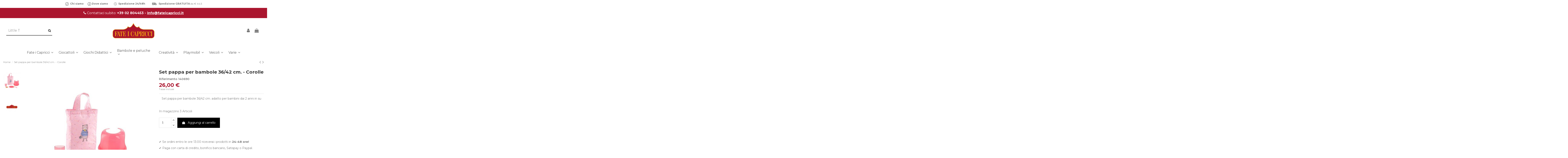

--- FILE ---
content_type: text/html; charset=utf-8
request_url: https://fateicapricci.it/home/set-pappa-per-bambole-3642-cm-corolle
body_size: 22994
content:
<!-- begin /home2/kfateicw/public_html/modules/ets_seo/views/templates/hook/catalog/product.tpl -->
<!doctype html>
<html lang="it">

<head>
    
        
  <meta charset="utf-8">


  <meta http-equiv="x-ua-compatible" content="ie=edge">



  <script async src="https://www.googletagmanager.com/gtag/js?id=G-YRMTFM4RN4"></script>
<script>
  
  window.dataLayer = window.dataLayer || [];
  function gtag(){dataLayer.push(arguments);}
  gtag('js', new Date());

  gtag('config', 'G-YRMTFM4RN4');
  
</script>
  


  


  <link rel="canonical" href="https://fateicapricci.it/home/set-pappa-per-bambole-3642-cm-corolle">

  <title>Set pappa per bambole 36/42 cm. - Corolle</title>
  
    
  
  <meta name="description" content="Corolle 140690 - Accessori per bambole adatti per bambini dai 2 anni in su">
  <meta name="keywords" content="">
      <meta name="robots" content="index,index">
    
    

  
      



    <meta property="og:type" content="product">
    <meta property="og:url" content="https://fateicapricci.it/home/set-pappa-per-bambole-3642-cm-corolle">
    <meta property="og:title" content="Set pappa per bambole 36/42 cm. - Corolle">
    <meta property="og:site_name" content="Fate i Capricci Giocattoli di Boni Bruno">
    <meta property="og:description" content="Corolle 140690 - Accessori per bambole adatti per bambini dai 2 anni in su">
    <meta property="og:image" content="https://fateicapricci.it/23383-thickbox_default/set-pappa-per-bambole-3642-cm-corolle.jpg">
    <meta property="og:image:width" content="1100">
    <meta property="og:image:height" content="1100">





      <meta name="viewport" content="width=device-width, initial-scale=1">
  




  <link rel="icon" type="image/vnd.microsoft.icon" href="https://fateicapricci.it/img/favicon.ico?1624619342">
  <link rel="shortcut icon" type="image/x-icon" href="https://fateicapricci.it/img/favicon.ico?1624619342">
    


<script type="application/ld+json">

{
"@context": "https://schema.org",
"@type": "Organization",
"url": "https://fateicapricci.it/",
"name": "Fate i Capricci Giocattoli di Boni Bruno",
"logo": "https://fateicapricci.it/img/fate-capricci-logo-1624623695.jpg",
"@id": "#store-organization"
}

</script>




    <link rel="stylesheet" href="https://fateicapricci.it/themes/warehousechild/assets/cache/theme-80bf03564.css" type="text/css" media="all">




<link rel="preload" as="font"
      href="/themes/warehousechild/assets/css/font-awesome/fonts/fontawesome-webfont.woff?v=4.7.0"
      type="font/woff" crossorigin="anonymous">
<link rel="preload" as="font"
      href="/themes/warehousechild/assets/css/font-awesome/fonts/fontawesome-webfont.woff2?v=4.7.0"
      type="font/woff2" crossorigin="anonymous">

<link  rel="preload stylesheet"  as="style" href="/themes/warehousechild/assets/css/font-awesome/css/font-awesome-preload.css"
       type="text/css" crossorigin="anonymous">



<script src="/themes/warehousechild/assets/js/typed.min.js"></script>

  
<script async src="/themes/warehousechild/assets/js/typed.min.js"></script>

  <script>
        var ASPath = "\/modules\/pm_advancedsearch4\/";
        var ASSearchUrl = "https:\/\/fateicapricci.it\/module\/pm_advancedsearch4\/advancedsearch4";
        var as4_orderBySalesAsc = "Sales: Lower first";
        var as4_orderBySalesDesc = "Sales: Highest first";
        var elementorFrontendConfig = {"isEditMode":"","stretchedSectionContainer":"","instagramToken":false,"is_rtl":false};
        var iqitTheme = {"rm_sticky":"0","rm_breakpoint":0,"op_preloader":"0","cart_style":"side","cart_confirmation":"open","h_layout":"2","f_fixed":"","f_layout":"1","h_absolute":"0","h_sticky":"0","hw_width":"inherit","hm_submenu_width":"fullwidth","h_search_type":"full","pl_lazyload":true,"pl_infinity":true,"pl_rollover":true,"pl_crsl_autoplay":false,"pl_slider_ld":5,"pl_slider_d":4,"pl_slider_t":3,"pl_slider_p":2,"pp_thumbs":"left","pp_zoom":"modalzoom","pp_image_layout":"carousel","pp_tabs":"section","pl_grid_qty":false};
        var iqitcountdown_days = "d.";
        var iqitextendedproduct = {"speed":"70"};
        var iqitfdc_from = 0;
        var iqitmegamenu = {"sticky":"false","containerSelector":"#wrapper > .container"};
        var jolisearch = {"amb_joli_search_action":"https:\/\/fateicapricci.it\/module\/ambjolisearch\/jolisearch","amb_joli_search_link":"https:\/\/fateicapricci.it\/module\/ambjolisearch\/jolisearch","amb_joli_search_controller":"jolisearch","blocksearch_type":"top","show_cat_desc":0,"ga_acc":0,"id_lang":2,"url_rewriting":1,"use_autocomplete":1,"minwordlen":3,"l_products":"Products","l_manufacturers":"Manufacturers","l_categories":"Categorie","l_no_results_found":"No results found","l_more_results":"More results \u00bb","ENT_QUOTES":3,"search_ssl":true,"self":"\/home2\/kfateicw\/public_html\/modules\/ambjolisearch","position":{"my":"left top","at":"left bottom","collision":"flipfit none"},"classes":"ps17","display_manufacturer":"","display_category":""};
        var prestashop = {"cart":{"products":[],"totals":{"total":{"type":"total","label":"Totale","amount":0,"value":"0,00\u00a0\u20ac"},"total_including_tax":{"type":"total","label":"Totale (tasse incl.)","amount":0,"value":"0,00\u00a0\u20ac"},"total_excluding_tax":{"type":"total","label":"Totale (tasse escl.)","amount":0,"value":"0,00\u00a0\u20ac"}},"subtotals":{"products":{"type":"products","label":"Totale parziale","amount":0,"value":"0,00\u00a0\u20ac"},"discounts":null,"shipping":{"type":"shipping","label":"Spedizione","amount":0,"value":""},"tax":null},"products_count":0,"summary_string":"0 articoli","vouchers":{"allowed":1,"added":[]},"discounts":[],"minimalPurchase":0,"minimalPurchaseRequired":""},"currency":{"name":"Euro","iso_code":"EUR","iso_code_num":"978","sign":"\u20ac"},"customer":{"lastname":null,"firstname":null,"email":null,"birthday":null,"newsletter":null,"newsletter_date_add":null,"optin":null,"website":null,"company":null,"siret":null,"ape":null,"is_logged":false,"gender":{"type":null,"name":null},"addresses":[]},"language":{"name":"Italiano (Italian)","iso_code":"it","locale":"it-IT","language_code":"it-it","is_rtl":"0","date_format_lite":"d\/m\/Y","date_format_full":"d\/m\/Y H:i:s","id":2},"page":{"title":"","canonical":null,"meta":{"title":"Set pappa per bambole 36\/42 cm. - Corolle","description":"Corolle 140690 - Accessori per bambole adatti per bambini dai 2 anni in su","keywords":"","robots":"index"},"page_name":"product","body_classes":{"lang-it":true,"lang-rtl":false,"country-IT":true,"currency-EUR":true,"layout-full-width":true,"page-product":true,"tax-display-enabled":true,"product-id-20633":true,"product-Set pappa per bambole 36\/42 cm. - Corolle":true,"product-id-category-2":true,"product-id-manufacturer-229":true,"product-id-supplier-198":true,"product-available-for-order":true},"admin_notifications":[]},"shop":{"name":"Fate i Capricci Giocattoli di Boni Bruno","logo":"https:\/\/fateicapricci.it\/img\/fate-capricci-logo-1624623695.jpg","stores_icon":"https:\/\/fateicapricci.it\/img\/logo_stores.png","favicon":"https:\/\/fateicapricci.it\/img\/favicon.ico"},"urls":{"base_url":"https:\/\/fateicapricci.it\/","current_url":"https:\/\/fateicapricci.it\/home\/set-pappa-per-bambole-3642-cm-corolle","shop_domain_url":"https:\/\/fateicapricci.it","img_ps_url":"https:\/\/fateicapricci.it\/img\/","img_cat_url":"https:\/\/fateicapricci.it\/img\/c\/","img_lang_url":"https:\/\/fateicapricci.it\/img\/l\/","img_prod_url":"https:\/\/fateicapricci.it\/img\/p\/","img_manu_url":"https:\/\/fateicapricci.it\/img\/m\/","img_sup_url":"https:\/\/fateicapricci.it\/img\/su\/","img_ship_url":"https:\/\/fateicapricci.it\/img\/s\/","img_store_url":"https:\/\/fateicapricci.it\/img\/st\/","img_col_url":"https:\/\/fateicapricci.it\/img\/co\/","img_url":"https:\/\/fateicapricci.it\/themes\/warehousechild\/assets\/img\/","css_url":"https:\/\/fateicapricci.it\/themes\/warehousechild\/assets\/css\/","js_url":"https:\/\/fateicapricci.it\/themes\/warehousechild\/assets\/js\/","pic_url":"https:\/\/fateicapricci.it\/upload\/","pages":{"address":"https:\/\/fateicapricci.it\/indirizzo","addresses":"https:\/\/fateicapricci.it\/indirizzi","authentication":"https:\/\/fateicapricci.it\/autenticazione","cart":"https:\/\/fateicapricci.it\/carrello","category":"https:\/\/fateicapricci.it\/index.php?controller=category","cms":"https:\/\/fateicapricci.it\/index.php?controller=cms","contact":"https:\/\/fateicapricci.it\/contattaci","discount":"https:\/\/fateicapricci.it\/sconto","guest_tracking":"https:\/\/fateicapricci.it\/ospite-monitoraggio","history":"https:\/\/fateicapricci.it\/storico-ordine","identity":"https:\/\/fateicapricci.it\/identita","index":"https:\/\/fateicapricci.it\/","my_account":"https:\/\/fateicapricci.it\/il-mio-account","order_confirmation":"https:\/\/fateicapricci.it\/conferma-ordine","order_detail":"https:\/\/fateicapricci.it\/index.php?controller=order-detail","order_follow":"https:\/\/fateicapricci.it\/seguito-ordine","order":"https:\/\/fateicapricci.it\/ordine","order_return":"https:\/\/fateicapricci.it\/index.php?controller=order-return","order_slip":"https:\/\/fateicapricci.it\/nota-di-ordine","pagenotfound":"https:\/\/fateicapricci.it\/index.php?controller=pagenotfound","password":"https:\/\/fateicapricci.it\/password-recupero","pdf_invoice":"https:\/\/fateicapricci.it\/index.php?controller=pdf-invoice","pdf_order_return":"https:\/\/fateicapricci.it\/index.php?controller=pdf-order-return","pdf_order_slip":"https:\/\/fateicapricci.it\/index.php?controller=pdf-order-slip","prices_drop":"https:\/\/fateicapricci.it\/riduzione-prezzi","product":"https:\/\/fateicapricci.it\/index.php?controller=product","search":"https:\/\/fateicapricci.it\/cerca","sitemap":"https:\/\/fateicapricci.it\/sitemap","stores":"https:\/\/fateicapricci.it\/negozi","supplier":"https:\/\/fateicapricci.it\/fornitore","register":"https:\/\/fateicapricci.it\/autenticazione?create_account=1","order_login":"https:\/\/fateicapricci.it\/ordine?login=1"},"alternative_langs":[],"theme_assets":"\/themes\/warehousechild\/assets\/","actions":{"logout":"https:\/\/fateicapricci.it\/?mylogout="},"no_picture_image":{"bySize":{"cart_default":{"url":"https:\/\/fateicapricci.it\/img\/p\/it-default-cart_default.jpg","width":125,"height":162},"small_default":{"url":"https:\/\/fateicapricci.it\/img\/p\/it-default-small_default.jpg","width":287,"height":127},"home_default":{"url":"https:\/\/fateicapricci.it\/img\/p\/it-default-home_default.jpg","width":305,"height":305},"medium_default":{"url":"https:\/\/fateicapricci.it\/img\/p\/it-default-medium_default.jpg","width":452,"height":584},"large_default":{"url":"https:\/\/fateicapricci.it\/img\/p\/it-default-large_default.jpg","width":650,"height":650},"thickbox_default":{"url":"https:\/\/fateicapricci.it\/img\/p\/it-default-thickbox_default.jpg","width":1100,"height":1100}},"small":{"url":"https:\/\/fateicapricci.it\/img\/p\/it-default-cart_default.jpg","width":125,"height":162},"medium":{"url":"https:\/\/fateicapricci.it\/img\/p\/it-default-medium_default.jpg","width":452,"height":584},"large":{"url":"https:\/\/fateicapricci.it\/img\/p\/it-default-thickbox_default.jpg","width":1100,"height":1100},"legend":""}},"configuration":{"display_taxes_label":true,"display_prices_tax_incl":true,"is_catalog":false,"show_prices":true,"opt_in":{"partner":true},"quantity_discount":{"type":"discount","label":"Sconto unit\u00e0"},"voucher_enabled":1,"return_enabled":0},"field_required":[],"breadcrumb":{"links":[{"title":"Home","url":"https:\/\/fateicapricci.it\/"},{"title":"Set pappa per bambole 36\/42 cm. - Corolle","url":"https:\/\/fateicapricci.it\/home\/set-pappa-per-bambole-3642-cm-corolle"}],"count":2},"link":{"protocol_link":"https:\/\/","protocol_content":"https:\/\/"},"time":1769104311,"static_token":"a0853c595486a1238dc45e69eb73114d","token":"6ff953b83ba4226f2b0aff8f9b4d26dc","debug":true};
        var psemailsubscription_subscription = "https:\/\/fateicapricci.it\/module\/ps_emailsubscription\/subscription";
      </script>



  
<!-- begin module:stattributelist/views/templates/hook/header.tpl -->
<!-- begin /home2/kfateicw/public_html/modules/stattributelist/views/templates/hook/header.tpl --><style>
    #products .thumbnail-container, .featured-products .thumbnail-container, .product-accessories .thumbnail-container, .product-miniature .thumbnail-container{height: 368px;}#products .product-description, .featured-products .product-description, .product-accessories .product-description, .product-miniature .product-description{height: 120px;}#products .thumbnail-container:focus .highlighted-informations, #products .thumbnail-container:hover .highlighted-informations, .featured-products .thumbnail-container:focus .highlighted-informations, .featured-products .thumbnail-container:hover .highlighted-informations, .product-accessories .thumbnail-container:focus .highlighted-informations, .product-accessories .thumbnail-container:hover .highlighted-informations, .product-miniature .thumbnail-container:focus .highlighted-informations, .product-miniature .thumbnail-container:hover .highlighted-informations{bottom: 140px;}
</style>
<!-- end /home2/kfateicw/public_html/modules/stattributelist/views/templates/hook/header.tpl -->
<!-- end module:stattributelist/views/templates/hook/header.tpl -->

<!-- begin /home2/kfateicw/public_html/modules/ets_crosssell/views/templates/hook/header.tpl -->
<script type="text/javascript">
    var ets_crosssell_16 =0;
</script>
<!-- end /home2/kfateicw/public_html/modules/ets_crosssell/views/templates/hook/header.tpl -->



    
            <meta property="og:type" content="product">
        <meta property="og:url" content="https://fateicapricci.it/home/set-pappa-per-bambole-3642-cm-corolle">
        <meta property="og:title" content="Set pappa per bambole 36/42 cm. - Corolle">
        <meta property="og:site_name" content="Fate i Capricci Giocattoli di Boni Bruno">
        <meta property="og:description" content="Corolle 140690 - Accessori per bambole adatti per bambini dai 2 anni in su">
        <meta property="og:image" content="https://fateicapricci.it/23383-thickbox_default/set-pappa-per-bambole-3642-cm-corolle.jpg">
          <meta property="product:pretax_price:amount" content="21.311475">
    <meta property="product:pretax_price:currency" content="EUR">
    <meta property="product:price:amount" content="26">
    <meta property="product:price:currency" content="EUR">
              <meta name="twitter:title" content="Set pappa per bambole 36/42 cm. - Corolle">
        <meta name="twitter:description" content="Corolle 140690 - Accessori per bambole adatti per bambini dai 2 anni in su">
        <meta name="twitter:image" content="">
        <meta name="twitter:card" content="summary_large_image">
                                            <script type='application/ld+json' class='ets-seo-schema-graph--main'>
            {"@context":"https://schema.org","@graph":[{"@type":"WebSite","@id":"https://fateicapricci.it/#website","url":"https://fateicapricci.it/","name":"Fate i Capricci Giocattoli di Boni Bruno","potentialAction":{"@type":"SearchAction","target":"https://fateicapricci.it/search?s={search_term_string}","query-input":"required name=search_term_string"}},{"@type":"BreadcrumbList","@id":"https://fateicapricci.it/#breadcrumb","itemListElement":[{"@type":"ListItem","position":1,"item":{"@type":"WebPage","name":"Home","@id":"https://fateicapricci.it/","url":"https://fateicapricci.it/"}},{"@type":"ListItem","position":2,"item":{"@type":"WebPage","name":"Home page","@id":"https://fateicapricci.it/home","url":"https://fateicapricci.it/home"}},{"@type":"ListItem","position":3,"item":{"@type":"WebPage","name":"Set pappa per bambole 36/42 cm. - Corolle","@id":"https://fateicapricci.it/home/set-pappa-per-bambole-3642-cm-corolle","url":"https://fateicapricci.it/home/set-pappa-per-bambole-3642-cm-corolle"}}]}]}
        </script>
    
    </head>

<body id="product" class="lang-it country-it currency-eur layout-full-width page-product tax-display-enabled product-id-20633 product-set-pappa-per-bambole-36-42-cm-corolle product-id-category-2 product-id-manufacturer-229 product-id-supplier-198 product-available-for-order body-desktop-header-style-w-2">


    




    


<main id="main-page-content"  >
    
            

    <header id="header" class="desktop-header-style-w-2">
        
            
  <div class="header-banner">
    
  </div>




            <nav class="header-nav">
        <div class="container">
    
        <div class="row justify-content-between">
            <div class="col col-auto col-md left-nav">
                                
<!-- begin module:iqithtmlandbanners/views/templates/hook/iqithtmlandbanners.tpl -->
<!-- begin /home2/kfateicw/public_html/modules/iqithtmlandbanners/views/templates/hook/iqithtmlandbanners.tpl -->
<!-- end /home2/kfateicw/public_html/modules/iqithtmlandbanners/views/templates/hook/iqithtmlandbanners.tpl -->
<!-- end module:iqithtmlandbanners/views/templates/hook/iqithtmlandbanners.tpl -->

            </div>
            <div class="col col-auto center-nav text-center">
                
<!-- begin module:iqithtmlandbanners/views/templates/hook/iqithtmlandbanners.tpl -->
<!-- begin /home2/kfateicw/public_html/modules/iqithtmlandbanners/views/templates/hook/iqithtmlandbanners.tpl -->

      <!-- begin /home2/kfateicw/public_html/modules/iqithtmlandbanners/views/templates/hook/_partials/html.tpl -->
    <div id="iqithtmlandbanners-block-3"  class="d-inline-block">
        <div class="rte-content d-inline-block">
            <p style="text-align:center;"><strong><a href="/content/4-chi-siamo"><img src="/img/cms/barra%201%20navegador/info.png" width="18" height="18" alt="informacion.png" />  Chi siamo</a>      <img src="https://fateicapricci.it/img/cms/barra%201%20navegador/info.png" width="18" height="18" alt="info.png" /> <a href="https://fateicapricci.it/content/7-dove-siamo">Dove siamo</a>         <a href="https://zapatosbaratos-lowcost.com/content/1-envios-pago"><img src="https://zapatosbaratos-lowcost.com/img/cms/barra%201%20navegador/envio-rapido.png" width="16" height="16" alt="envio-rapido.png" /></a>  <a href="https://fateicapricci.it/content/1-consegna">Spedizione </a></strong><a href="https://fateicapricci.it/content/1-consegna"><strong>24/48h</strong></a><strong>           <a href="/content/1-envios-pago"><img src="https://zapatosbaratos-lowcost.com/img/cms/barra%201%20navegador/envio-gratis.png" width="22" height="22" alt="envio-gratis.png" /></a>   Spedizione GRATUITA </strong>da € 44,5</p>
        </div>
    </div>


<!-- end /home2/kfateicw/public_html/modules/iqithtmlandbanners/views/templates/hook/_partials/html.tpl -->  
<!-- end /home2/kfateicw/public_html/modules/iqithtmlandbanners/views/templates/hook/iqithtmlandbanners.tpl -->
<!-- end module:iqithtmlandbanners/views/templates/hook/iqithtmlandbanners.tpl -->

             </div>
            <div class="col col-auto col-md right-nav text-right">
             </div>
        </div>

                        </div>
            </nav>
        
<div class="col-12 nav2-envio">
    <div class="row">
        
<!-- begin module:iqithtmlandbanners/views/templates/hook/iqithtmlandbanners.tpl -->
<!-- begin /home2/kfateicw/public_html/modules/iqithtmlandbanners/views/templates/hook/iqithtmlandbanners.tpl -->

      <!-- begin /home2/kfateicw/public_html/modules/iqithtmlandbanners/views/templates/hook/_partials/html.tpl -->
    <div id="iqithtmlandbanners-block-2"  class="col col-md-12 block block-toggle block-iqithtmlandbanners-html js-block-toggle">
        <h5 class="block-title"><span>Contattaci subito</span></h5>
        <div class="block-content rte-content">
            <p><span class="tfnof"> Contattaci subito: <strong>+39 02 804453 - <a href="mailto:info@fateicapricci.it">info@fateicapricci.it</a></strong></span></p>
        </div>
    </div>


<!-- end /home2/kfateicw/public_html/modules/iqithtmlandbanners/views/templates/hook/_partials/html.tpl -->  
<!-- end /home2/kfateicw/public_html/modules/iqithtmlandbanners/views/templates/hook/iqithtmlandbanners.tpl -->
<!-- end module:iqithtmlandbanners/views/templates/hook/iqithtmlandbanners.tpl -->

<!-- begin /home2/kfateicw/public_html/modules/advanceseo/views/templates/hook/google_sp.tpl -->
<script type="application/ld+json">
{ "@context" : "http://schema.org",
  "@type" : "Organization",
  "name" : "Fate i Capricci Giocattoli di Boni Bruno",
  "url" : "http://fateicapricci.it/",
  "logo": "https://fateicapricci.it/img/fate-capricci-logo-1624623695.jpg",  "contactPoint" : [
    { "@type" : "ContactPoint",
      "telephone" : "+3902804453",
      "contactType" : "customer service"
    }],  "sameAs" : ["http://www.facebook.com/https://www.facebook.com/fateicapricci/", "http://instagram.com/https://www.instagram.com/fate.i.capricci/"]
}
</script>


<!-- end /home2/kfateicw/public_html/modules/advanceseo/views/templates/hook/google_sp.tpl -->

    </div>
</div>


<div id="desktop-header" class="desktop-header-style-2">
    
            
<div class="header-top">
    <div id="desktop-header-container" class="container">
        <div class="row align-items-center">
                            <div class="col col-header-left">
                                        
<!-- begin module:iqitsearch/views/templates/hook/iqitsearch.tpl -->
<!-- begin /home2/kfateicw/public_html/modules/iqitsearch/views/templates/hook/iqitsearch.tpl --><!-- Block search module TOP -->
<!-- begin /home2/kfateicw/public_html/themes/warehousechild/modules/iqitsearch/views/templates/hook/search-bar.tpl -->

<!-- Block search module TOP -->
<div id="search_widget" class="search-widget" data-search-controller-url="https://fateicapricci.it/module/iqitsearch/searchiqit">
    <form method="get" action="https://fateicapricci.it/module/iqitsearch/searchiqit">
        <div class="input-group">
            <input type="text" name="s" value="" data-all-text="Show all results"
                   data-blog-text="Blog post"
                   data-product-text="Product"
                   data-brands-text="Marca"
                   placeholder="" class="form-control form-search-control" />
            <button type="submit" class="search-btn">
                <i class="fa fa-search"></i>
            </button>
        </div>
    </form>
</div>
<!-- /Block search module TOP -->

<!-- end /home2/kfateicw/public_html/themes/warehousechild/modules/iqitsearch/views/templates/hook/search-bar.tpl --><!-- /Block search module TOP -->

<!-- end /home2/kfateicw/public_html/modules/iqitsearch/views/templates/hook/iqitsearch.tpl -->
<!-- end module:iqitsearch/views/templates/hook/iqitsearch.tpl -->

                    
                </div>
                <div class="col col-header-center text-center">
                    <div id="desktop_logo">
                        <a href="https://fateicapricci.it/">
                            <img class="logo img-fluid"
                                 src="https://fateicapricci.it/img/fate-capricci-logo-1624623695.jpg"                                  alt="Fate i Capricci Giocattoli di Boni Bruno">
                        </a>
                    </div>
                    
                </div>
                        <div class="col  col-header-right">
                <div class="row no-gutters justify-content-end">

                    
                                            <!-- begin /home2/kfateicw/public_html/themes/warehousechild/modules/ps_customersignin/ps_customersignin-btn.tpl --><div id="header-user-btn" class="col col-auto header-btn-w header-user-btn-w">
            <a href="https://fateicapricci.it/il-mio-account"
           title="Accedi al tuo account cliente"
           rel="nofollow" class="header-btn header-user-btn">
            <i class="fa fa-user fa-fw icon" aria-hidden="true"></i>
            <span class="title">Accedi</span>
        </a>
    </div>









<!-- end /home2/kfateicw/public_html/themes/warehousechild/modules/ps_customersignin/ps_customersignin-btn.tpl -->                                        

                    

                                            
                                                    <!-- begin /home2/kfateicw/public_html/themes/warehousechild/modules/ps_shoppingcart/ps_shoppingcart-btn.tpl --><div id="ps-shoppingcart-wrapper" class="col col-auto">
    <div id="ps-shoppingcart"
         class="header-btn-w header-cart-btn-w ps-shoppingcart side-cart">
        <!-- begin /home2/kfateicw/public_html/themes/warehousechild/modules/ps_shoppingcart/ps_shoppingcart.tpl --> <div id="blockcart" class="blockcart cart-preview"
         data-refresh-url="//fateicapricci.it/module/ps_shoppingcart/ajax">
        <a id="cart-toogle" class="cart-toogle header-btn header-cart-btn" data-toggle="dropdown" data-display="static">
            <i class="fa fa-shopping-bag fa-fw icon" aria-hidden="true"><span class="cart-products-count-btn  d-none">0</span></i>
            <span class="info-wrapper">
            <span class="title">Carrello</span>
            <span class="cart-toggle-details">
            <span class="text-faded cart-separator"> / </span>
                            Empty
                        </span>
            </span>
        </a>
        <!-- begin /home2/kfateicw/public_html/themes/warehousechild/modules/ps_shoppingcart/ps_shoppingcart-content.tpl --><div id="_desktop_blockcart-content" class="dropdown-menu-custom dropdown-menu">
    <div id="blockcart-content" class="blockcart-content" >
        <div class="cart-title">
            <span class="modal-title">Your cart</span>
            <button type="button" id="js-cart-close" class="close">
                <span>×</span>
            </button>
            <hr>
        </div>
                    <span class="no-items">Non ci sono più articoli nel tuo carrello</span>
            </div>
</div><!-- end /home2/kfateicw/public_html/themes/warehousechild/modules/ps_shoppingcart/ps_shoppingcart-content.tpl --> </div>




<!-- end /home2/kfateicw/public_html/themes/warehousechild/modules/ps_shoppingcart/ps_shoppingcart.tpl -->    </div>
</div>
<!-- end /home2/kfateicw/public_html/themes/warehousechild/modules/ps_shoppingcart/ps_shoppingcart-btn.tpl -->                                                
                                    </div>
                
            </div>
            <div class="col-12">
                <div class="row">
                    
<!-- begin module:iqithtmlandbanners/views/templates/hook/iqithtmlandbanners.tpl -->
<!-- begin /home2/kfateicw/public_html/modules/iqithtmlandbanners/views/templates/hook/iqithtmlandbanners.tpl -->

      <!-- begin /home2/kfateicw/public_html/modules/iqithtmlandbanners/views/templates/hook/_partials/html.tpl -->
    <div id="iqithtmlandbanners-block-2"  class="col col-md-12 block block-toggle block-iqithtmlandbanners-html js-block-toggle">
        <h5 class="block-title"><span>Contattaci subito</span></h5>
        <div class="block-content rte-content">
            <p><span class="tfnof"> Contattaci subito: <strong>+39 02 804453 - <a href="mailto:info@fateicapricci.it">info@fateicapricci.it</a></strong></span></p>
        </div>
    </div>


<!-- end /home2/kfateicw/public_html/modules/iqithtmlandbanners/views/templates/hook/_partials/html.tpl -->  
<!-- end /home2/kfateicw/public_html/modules/iqithtmlandbanners/views/templates/hook/iqithtmlandbanners.tpl -->
<!-- end module:iqithtmlandbanners/views/templates/hook/iqithtmlandbanners.tpl -->

<!-- begin /home2/kfateicw/public_html/modules/advanceseo/views/templates/hook/google_sp.tpl -->
<script type="application/ld+json">
{ "@context" : "http://schema.org",
  "@type" : "Organization",
  "name" : "Fate i Capricci Giocattoli di Boni Bruno",
  "url" : "http://fateicapricci.it/",
  "logo": "https://fateicapricci.it/img/fate-capricci-logo-1624623695.jpg",  "contactPoint" : [
    { "@type" : "ContactPoint",
      "telephone" : "+3902804453",
      "contactType" : "customer service"
    }],  "sameAs" : ["http://www.facebook.com/https://www.facebook.com/fateicapricci/", "http://instagram.com/https://www.instagram.com/fate.i.capricci/"]
}
</script>


<!-- end /home2/kfateicw/public_html/modules/advanceseo/views/templates/hook/google_sp.tpl -->

                </div>
            </div>
        </div>
    </div>
</div>
<div class="container iqit-megamenu-container">
<!-- begin module:iqitmegamenu/views/templates/hook/horizontal.tpl -->
<!-- begin /home2/kfateicw/public_html/themes/warehousechild/modules/iqitmegamenu/views/templates/hook/horizontal.tpl -->	<div id="iqitmegamenu-wrapper" class="iqitmegamenu-wrapper iqitmegamenu-all">
		<div class="container container-iqitmegamenu">
		<div id="iqitmegamenu-horizontal" class="iqitmegamenu  clearfix" role="navigation">

								
				<nav id="cbp-hrmenu" class="cbp-hrmenu cbp-horizontal cbp-hrsub-narrow">
                    <div class="logo-sticky">
						<a href="/"><img src="https://fateicapricci.it/img/fate-capricci-logo-1624623695.jpg"></a>
					</div> 
					<ul>
												<li id="cbp-hrmenu-tab-40" class="cbp-hrmenu-tab cbp-hrmenu-tab-40  cbp-has-submeu">
	<a href="https://fateicapricci.it/contenuti/categoria/1-inicio" class="nav-link" >

								<span class="cbp-tab-title">
								Fate i Capricci <i class="fa fa-angle-down cbp-submenu-aindicator"></i></span>
														</a>
														<div class="cbp-hrsub col-3">
								<div class="cbp-hrsub-inner">
									<div class="container iqitmegamenu-submenu-container">
									
																																	<!-- begin /home2/kfateicw/public_html/modules/iqitmegamenu/views/templates/hook/_partials/submenu_content.tpl -->




<div class="row menu_row menu-element  first_rows menu-element-id-1">
                

                                                <!-- begin /home2/kfateicw/public_html/modules/iqitmegamenu/views/templates/hook/_partials/submenu_content.tpl -->




    <div class="col-8 cbp-menu-column cbp-menu-element menu-element-id-2 ">
        <div class="cbp-menu-column-inner">
                        
                
                
                                            <ul class="cbp-links cbp-valinks">
                                                                                                <li><a href="https://fateicapricci.it/contenuti/1--spedizione"
                                           >Spedizione</a>
                                    </li>
                                                                                                                                <li><a href="https://fateicapricci.it/contenuti/3-condizioni-generali-vendita"
                                           >Condizioni generali di vendita</a>
                                    </li>
                                                                                                                                <li><a href="https://fateicapricci.it/contenuti/4-chi-siamo"
                                           >Chi siamo</a>
                                    </li>
                                                                                                                                <li><a href="https://fateicapricci.it/contenuti/5-pagamento-sicuro"
                                           >Pagamento sicuro</a>
                                    </li>
                                                                                                                                <li><a href="https://fateicapricci.it/contenuti/6-stampa-foto"
                                           >Stampa Foto</a>
                                    </li>
                                                                                                                                <li><a href="https://fateicapricci.it/contenuti/7-dove-siamo"
                                           >Dove siamo</a>
                                    </li>
                                                                                                                                <li><a href="https://fateicapricci.it/contenuti/8-contatti"
                                           >Contatti</a>
                                    </li>
                                                                                                                                <li><a href="https://fateicapricci.it/contenuti/9-promozioni"
                                           >Promozioni</a>
                                    </li>
                                                                                    </ul>
                    
                
            

            
            </div>    </div>
<!-- end /home2/kfateicw/public_html/modules/iqitmegamenu/views/templates/hook/_partials/submenu_content.tpl -->                            
                </div>
<!-- end /home2/kfateicw/public_html/modules/iqitmegamenu/views/templates/hook/_partials/submenu_content.tpl -->																					
																			</div>
								</div>
							</div>
													</li>
												<li id="cbp-hrmenu-tab-30" class="cbp-hrmenu-tab cbp-hrmenu-tab-30  cbp-has-submeu">
	<a href="https://fateicapricci.it/giocattoli" class="nav-link" >

								<span class="cbp-tab-title">
								Giocattoli <i class="fa fa-angle-down cbp-submenu-aindicator"></i></span>
														</a>
														<div class="cbp-hrsub col-12">
								<div class="cbp-hrsub-inner">
									<div class="container iqitmegamenu-submenu-container">
									
																																	<!-- begin /home2/kfateicw/public_html/modules/iqitmegamenu/views/templates/hook/_partials/submenu_content.tpl -->




<div class="row menu_row menu-element  first_rows menu-element-id-1">
                

                                                <!-- begin /home2/kfateicw/public_html/modules/iqitmegamenu/views/templates/hook/_partials/submenu_content.tpl -->




    <div class="col-3 cbp-menu-column cbp-menu-element menu-element-id-2 ">
        <div class="cbp-menu-column-inner">
                        
                
                
                    
                                                    <div class="row cbp-categories-row">
                                                                                                            <div class="col-12">
                                            <div class="cbp-category-link-w"><a href="https://fateicapricci.it/giochi-in-legno"
                                                                                class="cbp-column-title nav-link cbp-category-title">Giochi in Legno</a>
                                                                                                                                            </div>
                                        </div>
                                                                                                                                                <div class="col-12">
                                            <div class="cbp-category-link-w"><a href="https://fateicapricci.it/varie"
                                                                                class="cbp-column-title nav-link cbp-category-title">Varie</a>
                                                                                                                                            </div>
                                        </div>
                                                                                                                                                <div class="col-12">
                                            <div class="cbp-category-link-w"><a href="https://fateicapricci.it/giochi-da-tavolo-giochi-di-societa"
                                                                                class="cbp-column-title nav-link cbp-category-title">Giochi da tavolo / Giochi di società</a>
                                                                                                                                                    
    <ul class="cbp-links cbp-category-tree"><li ><div class="cbp-category-link-w"><a href="https://fateicapricci.it/spade">Spade</a></div></li></ul>

                                                                                            </div>
                                        </div>
                                                                                                                                                <div class="col-12">
                                            <div class="cbp-category-link-w"><a href="https://fateicapricci.it/trottole"
                                                                                class="cbp-column-title nav-link cbp-category-title">Trottole</a>
                                                                                                                                            </div>
                                        </div>
                                                                                                                                                <div class="col-12">
                                            <div class="cbp-category-link-w"><a href="https://fateicapricci.it/costruzioni"
                                                                                class="cbp-column-title nav-link cbp-category-title">Costruzioni</a>
                                                                                                                                                    
    <ul class="cbp-links cbp-category-tree"><li ><div class="cbp-category-link-w"><a href="https://fateicapricci.it/costruzioni-cobi">Costruzioni cobi</a></div></li><li ><div class="cbp-category-link-w"><a href="https://fateicapricci.it/costruzioni-meccaniche">Costruzioni Meccaniche</a></div></li><li ><div class="cbp-category-link-w"><a href="https://fateicapricci.it/lego">Lego</a></div></li><li ><div class="cbp-category-link-w"><a href="https://fateicapricci.it/costruzioni-varie">Costruzioni varie</a></div></li><li ><div class="cbp-category-link-w"><a href="https://fateicapricci.it/duplo-lego">Duplo Lego</a></div></li></ul>

                                                                                            </div>
                                        </div>
                                                                                                </div>
                                            
                
            

            
            </div>    </div>
<!-- end /home2/kfateicw/public_html/modules/iqitmegamenu/views/templates/hook/_partials/submenu_content.tpl -->                                    <!-- begin /home2/kfateicw/public_html/modules/iqitmegamenu/views/templates/hook/_partials/submenu_content.tpl -->




    <div class="col-3 cbp-menu-column cbp-menu-element menu-element-id-3 ">
        <div class="cbp-menu-column-inner">
                        
                
                
                    
                                                    <div class="row cbp-categories-row">
                                                                                                            <div class="col-12">
                                            <div class="cbp-category-link-w"><a href="https://fateicapricci.it/spade"
                                                                                class="cbp-column-title nav-link cbp-category-title">Spade</a>
                                                                                                                                            </div>
                                        </div>
                                                                                                                                                <div class="col-12">
                                            <div class="cbp-category-link-w"><a href="https://fateicapricci.it/prima-infanzia"
                                                                                class="cbp-column-title nav-link cbp-category-title">Prima Infanzia</a>
                                                                                                                                            </div>
                                        </div>
                                                                                                                                                <div class="col-12">
                                            <div class="cbp-category-link-w"><a href="https://fateicapricci.it/pistole-giocattolo-sparagelatine"
                                                                                class="cbp-column-title nav-link cbp-category-title">Pistole Giocattolo. Sparagelatine</a>
                                                                                                                                            </div>
                                        </div>
                                                                                                                                                <div class="col-12">
                                            <div class="cbp-category-link-w"><a href="https://fateicapricci.it/pistole-e-fucili-giocattolo"
                                                                                class="cbp-column-title nav-link cbp-category-title">Pistole e Fucili giocattolo</a>
                                                                                                                                            </div>
                                        </div>
                                                                                                                                                <div class="col-12">
                                            <div class="cbp-category-link-w"><a href="https://fateicapricci.it/animali-e-figurine"
                                                                                class="cbp-column-title nav-link cbp-category-title">Animali e figurine</a>
                                                                                                                                                    
    <ul class="cbp-links cbp-category-tree"><li ><div class="cbp-category-link-w"><a href="https://fateicapricci.it/dinosauri">Dinosauri</a></div></li><li ><div class="cbp-category-link-w"><a href="https://fateicapricci.it/draghi-di-tutti-i-tipi">Draghi di tutti i tipi</a></div></li><li ><div class="cbp-category-link-w"><a href="https://fateicapricci.it/pupazzetti_di_gomma">Pupazzetti di Gomma</a></div></li><li ><div class="cbp-category-link-w"><a href="https://fateicapricci.it/super-eroi">Super Eroi</a></div></li><li ><div class="cbp-category-link-w"><a href="https://fateicapricci.it/transformers">Transformers</a></div></li><li ><div class="cbp-category-link-w"><a href="https://fateicapricci.it/personaggi-in-gomma-per-psicoterapia">Personaggi in gomma per Psicoterapia</a></div></li><li ><div class="cbp-category-link-w"><a href="https://fateicapricci.it/sylvanian-families">Sylvanian families</a></div></li></ul>

                                                                                            </div>
                                        </div>
                                                                                                </div>
                                            
                
            

            
            </div>    </div>
<!-- end /home2/kfateicw/public_html/modules/iqitmegamenu/views/templates/hook/_partials/submenu_content.tpl -->                                    <!-- begin /home2/kfateicw/public_html/modules/iqitmegamenu/views/templates/hook/_partials/submenu_content.tpl -->




    <div class="col-3 cbp-menu-column cbp-menu-element menu-element-id-5 ">
        <div class="cbp-menu-column-inner">
                        
                
                
                    
                                                    <div class="row cbp-categories-row">
                                                                                                            <div class="col-12">
                                            <div class="cbp-category-link-w"><a href="https://fateicapricci.it/gadget"
                                                                                class="cbp-column-title nav-link cbp-category-title">Gadget</a>
                                                                                                                                                    
    <ul class="cbp-links cbp-category-tree"><li ><div class="cbp-category-link-w"><a href="https://fateicapricci.it/gadget-vari">Gadget vari</a></div></li><li ><div class="cbp-category-link-w"><a href="https://fateicapricci.it/paperette-in-gomma-da-collezione-o-per-bambini">Paperette in gomma da collezione o per bambini</a></div></li><li ><div class="cbp-category-link-w"><a href="https://fateicapricci.it/orologi-piccolo-principe-o-tin-tin-o-steiff-">Orologi - Piccolo Principe o Tin Tin o Steiff </a></div></li><li ><div class="cbp-category-link-w"><a href="https://fateicapricci.it/cuscini-divertenti">CUSCINI DIVERTENTI</a></div></li></ul>

                                                                                            </div>
                                        </div>
                                                                                                                                                <div class="col-12">
                                            <div class="cbp-category-link-w"><a href="https://fateicapricci.it/giochi-di-ruolo"
                                                                                class="cbp-column-title nav-link cbp-category-title">Giochi di ruolo</a>
                                                                                                                                            </div>
                                        </div>
                                                                                                                                                <div class="col-12">
                                            <div class="cbp-category-link-w"><a href="https://fateicapricci.it/psicomotricita"
                                                                                class="cbp-column-title nav-link cbp-category-title">Psicomotricità</a>
                                                                                                                                            </div>
                                        </div>
                                                                                                                                                <div class="col-12">
                                            <div class="cbp-category-link-w"><a href="https://fateicapricci.it/giochi-all-aperto"
                                                                                class="cbp-column-title nav-link cbp-category-title">Giochi all&#039;aperto</a>
                                                                                                                                                    
    <ul class="cbp-links cbp-category-tree"><li ><div class="cbp-category-link-w"><a href="https://fateicapricci.it/aquiloni-e-aerei-da-lanciare">Aquiloni e aerei da lanciare</a></div></li><li ><div class="cbp-category-link-w"><a href="https://fateicapricci.it/tavoli-sedie-attrezzi-giardinogiochi-da-giardinocasette-da-giardino-little-tikes">Tavoli, sedie, attrezzi giardino,giochi da giardino,casette da giardino little tikes.</a></div></li><li ><div class="cbp-category-link-w"><a href="https://fateicapricci.it/palle-e-palloni-">Palle e Palloni </a></div></li></ul>

                                                                                            </div>
                                        </div>
                                                                                                </div>
                                            
                
            

            
            </div>    </div>
<!-- end /home2/kfateicw/public_html/modules/iqitmegamenu/views/templates/hook/_partials/submenu_content.tpl -->                                    <!-- begin /home2/kfateicw/public_html/modules/iqitmegamenu/views/templates/hook/_partials/submenu_content.tpl -->




    <div class="col-3 cbp-menu-column cbp-menu-element menu-element-id-4 ">
        <div class="cbp-menu-column-inner">
                        
                
                
                    
                                                    <div class="row cbp-categories-row">
                                                                                                            <div class="col-12">
                                            <div class="cbp-category-link-w"><a href="https://fateicapricci.it/sports-action"
                                                                                class="cbp-column-title nav-link cbp-category-title">Sports Action</a>
                                                                                                                                            </div>
                                        </div>
                                                                                                                                                <div class="col-12">
                                            <div class="cbp-category-link-w"><a href="https://fateicapricci.it/gonfiabili"
                                                                                class="cbp-column-title nav-link cbp-category-title">Gonfiabili</a>
                                                                                                                                            </div>
                                        </div>
                                                                                                                                                <div class="col-12">
                                            <div class="cbp-category-link-w"><a href="https://fateicapricci.it/articoli-per-feste"
                                                                                class="cbp-column-title nav-link cbp-category-title">Articoli per feste</a>
                                                                                                                                                    
    <ul class="cbp-links cbp-category-tree"><li ><div class="cbp-category-link-w"><a href="https://fateicapricci.it/festoni-e-bandierine">Festoni e bandierine</a></div></li><li ><div class="cbp-category-link-w"><a href="https://fateicapricci.it/premietti-per-le-feste-dei-bambini">Premietti per le feste dei bambini</a></div></li><li ><div class="cbp-category-link-w"><a href="https://fateicapricci.it/accessori-per-feste">Accessori per feste</a></div></li><li ><div class="cbp-category-link-w"><a href="https://fateicapricci.it/carnevale">Carnevale</a></div></li><li ><div class="cbp-category-link-w"><a href="https://fateicapricci.it/costumi_e_travestimenti">Costumi e Travestimenti</a></div></li><li ><div class="cbp-category-link-w"><a href="https://fateicapricci.it/scarpette-per-carnevale">Scarpette per carnevale</a></div></li><li ><div class="cbp-category-link-w"><a href="https://fateicapricci.it/scherzi_e_travestimenti">Scherzi e Travestimenti</a></div></li><li ><div class="cbp-category-link-w"><a href="https://fateicapricci.it/biglietti-d-auguri-di-buon-compleanno">Biglietti d&#039;auguri di buon compleanno</a></div></li></ul>

                                                                                            </div>
                                        </div>
                                                                                                                                                <div class="col-12">
                                            <div class="cbp-category-link-w"><a href="https://fateicapricci.it/festivita"
                                                                                class="cbp-column-title nav-link cbp-category-title">Festività</a>
                                                                                                                                                    
    <ul class="cbp-links cbp-category-tree"><li ><div class="cbp-category-link-w"><a href="https://fateicapricci.it/halloween">Halloween</a></div></li><li ><div class="cbp-category-link-w"><a href="https://fateicapricci.it/natale">Natale</a></div></li><li ><div class="cbp-category-link-w"><a href="https://fateicapricci.it/pasqua-">Pasqua </a></div></li></ul>

                                                                                            </div>
                                        </div>
                                                                                                </div>
                                            
                
            

            
            </div>    </div>
<!-- end /home2/kfateicw/public_html/modules/iqitmegamenu/views/templates/hook/_partials/submenu_content.tpl -->                            
                </div>
<!-- end /home2/kfateicw/public_html/modules/iqitmegamenu/views/templates/hook/_partials/submenu_content.tpl -->																							<!-- begin /home2/kfateicw/public_html/modules/iqitmegamenu/views/templates/hook/_partials/submenu_content.tpl -->




<div class="row menu_row menu-element  first_rows menu-element-id-6">
                

                                                <!-- begin /home2/kfateicw/public_html/modules/iqitmegamenu/views/templates/hook/_partials/submenu_content.tpl -->




    <div class="col-12 cbp-menu-column cbp-menu-element menu-element-id-7 ">
        <div class="cbp-menu-column-inner">
                        
                
                
                                                                    <img src="/img/cms/Banners/Menu/image874.jpg" class="img-fluid cbp-banner-image"
                                                               width="1920" height="300"  />
                                            
                
            

            
            </div>    </div>
<!-- end /home2/kfateicw/public_html/modules/iqitmegamenu/views/templates/hook/_partials/submenu_content.tpl -->                            
                </div>
<!-- end /home2/kfateicw/public_html/modules/iqitmegamenu/views/templates/hook/_partials/submenu_content.tpl -->																					
																			</div>
								</div>
							</div>
													</li>
												<li id="cbp-hrmenu-tab-31" class="cbp-hrmenu-tab cbp-hrmenu-tab-31  cbp-has-submeu">
	<a href="https://fateicapricci.it/giochi-didattici-e-puzzle" class="nav-link" >

								<span class="cbp-tab-title">
								Giochi Didattici <i class="fa fa-angle-down cbp-submenu-aindicator"></i></span>
														</a>
														<div class="cbp-hrsub col-2">
								<div class="cbp-hrsub-inner">
									<div class="container iqitmegamenu-submenu-container">
									
																																	<!-- begin /home2/kfateicw/public_html/modules/iqitmegamenu/views/templates/hook/_partials/submenu_content.tpl -->




<div class="row menu_row menu-element  first_rows menu-element-id-1">
                

                                                <!-- begin /home2/kfateicw/public_html/modules/iqitmegamenu/views/templates/hook/_partials/submenu_content.tpl -->




    <div class="col-12 cbp-menu-column cbp-menu-element menu-element-id-2 ">
        <div class="cbp-menu-column-inner">
                        
                
                
                    
                                                    <div class="row cbp-categories-row">
                                                                                                            <div class="col-12">
                                            <div class="cbp-category-link-w"><a href="https://fateicapricci.it/puzzle-e-memory"
                                                                                class="cbp-column-title nav-link cbp-category-title">Puzzle e Memory</a>
                                                                                                                                            </div>
                                        </div>
                                                                                                </div>
                                            
                
            

            
            </div>    </div>
<!-- end /home2/kfateicw/public_html/modules/iqitmegamenu/views/templates/hook/_partials/submenu_content.tpl -->                            
                </div>
<!-- end /home2/kfateicw/public_html/modules/iqitmegamenu/views/templates/hook/_partials/submenu_content.tpl -->																					
																			</div>
								</div>
							</div>
													</li>
												<li id="cbp-hrmenu-tab-35" class="cbp-hrmenu-tab cbp-hrmenu-tab-35  cbp-has-submeu">
	<a href="https://fateicapricci.it/bambole-e-peluche" class="nav-link" >

								<span class="cbp-tab-title">
								Bambole e peluche <i class="fa fa-angle-down cbp-submenu-aindicator"></i></span>
														</a>
														<div class="cbp-hrsub col-4">
								<div class="cbp-hrsub-inner">
									<div class="container iqitmegamenu-submenu-container">
									
																																	<!-- begin /home2/kfateicw/public_html/modules/iqitmegamenu/views/templates/hook/_partials/submenu_content.tpl -->




<div class="row menu_row menu-element  first_rows menu-element-id-1">
                

                                                <!-- begin /home2/kfateicw/public_html/modules/iqitmegamenu/views/templates/hook/_partials/submenu_content.tpl -->




    <div class="col-6 cbp-menu-column cbp-menu-element menu-element-id-2 ">
        <div class="cbp-menu-column-inner">
                        
                
                
                    
                                                    <div class="row cbp-categories-row">
                                                                                                            <div class="col-12">
                                            <div class="cbp-category-link-w"><a href="https://fateicapricci.it/bambole"
                                                                                class="cbp-column-title nav-link cbp-category-title">Bambole</a>
                                                                                                                                                    
    <ul class="cbp-links cbp-category-tree"><li ><div class="cbp-category-link-w"><a href="https://fateicapricci.it/bamboline-psicoterapia-infantile">Bamboline psicoterapia infantile</a></div></li><li ><div class="cbp-category-link-w"><a href="https://fateicapricci.it/case-di-bambola-">Case di Bambola </a></div></li><li ><div class="cbp-category-link-w"><a href="https://fateicapricci.it/accessori-per-bambole">Accessori per bambole</a></div></li><li ><div class="cbp-category-link-w"><a href="https://fateicapricci.it/vestiti-per-bambole">Vestiti per bambole</a></div></li></ul>

                                                                                            </div>
                                        </div>
                                                                                                </div>
                                            
                
            

            
            </div>    </div>
<!-- end /home2/kfateicw/public_html/modules/iqitmegamenu/views/templates/hook/_partials/submenu_content.tpl -->                                    <!-- begin /home2/kfateicw/public_html/modules/iqitmegamenu/views/templates/hook/_partials/submenu_content.tpl -->




    <div class="col-6 cbp-menu-column cbp-menu-element menu-element-id-4 ">
        <div class="cbp-menu-column-inner">
                        
                
                
                    
                                                    <div class="row cbp-categories-row">
                                                                                                            <div class="col-12">
                                            <div class="cbp-category-link-w"><a href="https://fateicapricci.it/pupazzi-peluche"
                                                                                class="cbp-column-title nav-link cbp-category-title">Pupazzi peluche</a>
                                                                                                                                                    
    <ul class="cbp-links cbp-category-tree"><li ><div class="cbp-category-link-w"><a href="https://fateicapricci.it/marionette">Marionette</a></div></li><li ><div class="cbp-category-link-w"><a href="https://fateicapricci.it/peluches">Peluches</a></div></li></ul>

                                                                                            </div>
                                        </div>
                                                                                                </div>
                                            
                
            

            
            </div>    </div>
<!-- end /home2/kfateicw/public_html/modules/iqitmegamenu/views/templates/hook/_partials/submenu_content.tpl -->                            
                </div>
<!-- end /home2/kfateicw/public_html/modules/iqitmegamenu/views/templates/hook/_partials/submenu_content.tpl -->																							<!-- begin /home2/kfateicw/public_html/modules/iqitmegamenu/views/templates/hook/_partials/submenu_content.tpl -->




<div class="row menu_row menu-element  first_rows menu-element-id-5">
                

                                                <!-- begin /home2/kfateicw/public_html/modules/iqitmegamenu/views/templates/hook/_partials/submenu_content.tpl -->




    <div class="col-12 cbp-menu-column cbp-menu-element menu-element-id-6 ">
        <div class="cbp-menu-column-inner">
                        
                
                
                                                                    <img src="/img/cms/Banners/Menu/peluches.jpg" class="img-fluid cbp-banner-image"
                                                               width="542" height="200"  />
                                            
                
            

            
            </div>    </div>
<!-- end /home2/kfateicw/public_html/modules/iqitmegamenu/views/templates/hook/_partials/submenu_content.tpl -->                            
                </div>
<!-- end /home2/kfateicw/public_html/modules/iqitmegamenu/views/templates/hook/_partials/submenu_content.tpl -->																					
																			</div>
								</div>
							</div>
													</li>
												<li id="cbp-hrmenu-tab-33" class="cbp-hrmenu-tab cbp-hrmenu-tab-33  cbp-has-submeu">
	<a href="https://fateicapricci.it/creativita" class="nav-link" >

								<span class="cbp-tab-title">
								Creatività <i class="fa fa-angle-down cbp-submenu-aindicator"></i></span>
														</a>
														<div class="cbp-hrsub col-4">
								<div class="cbp-hrsub-inner">
									<div class="container iqitmegamenu-submenu-container">
									
																																	<!-- begin /home2/kfateicw/public_html/modules/iqitmegamenu/views/templates/hook/_partials/submenu_content.tpl -->




<div class="row menu_row menu-element  first_rows menu-element-id-1">
                

                                                <!-- begin /home2/kfateicw/public_html/modules/iqitmegamenu/views/templates/hook/_partials/submenu_content.tpl -->




    <div class="col-12 cbp-menu-column cbp-menu-element menu-element-id-2 ">
        <div class="cbp-menu-column-inner">
                        
                
                
                    
                                                    <div class="row cbp-categories-row">
                                                                                                            <div class="col-12">
                                            <div class="cbp-category-link-w"><a href="https://fateicapricci.it/giochi-di-lavori-manuali-collane-da-fare-ecc"
                                                                                class="cbp-column-title nav-link cbp-category-title">Giochi di lavori manuali - Collane da fare ecc.</a>
                                                                                                                                            </div>
                                        </div>
                                                                                                                                                <div class="col-12">
                                            <div class="cbp-category-link-w"><a href="https://fateicapricci.it/lavagne-colori-matite-tutto-per-colorare-e-disegnare"
                                                                                class="cbp-column-title nav-link cbp-category-title">Lavagne, colori, matite, tutto per colorare e disegnare</a>
                                                                                                                                            </div>
                                        </div>
                                                                                                                                                <div class="col-12">
                                            <div class="cbp-category-link-w"><a href="https://fateicapricci.it/matite-colori-a-dita-pennarelli-pasta-da-modellare"
                                                                                class="cbp-column-title nav-link cbp-category-title">Matite- Colori a dita- Pennarelli- Pasta da modellare</a>
                                                                                                                                            </div>
                                        </div>
                                                                                                                                                <div class="col-12">
                                            <div class="cbp-category-link-w"><a href="https://fateicapricci.it/tip-fecola-di-patate-per-costruire"
                                                                                class="cbp-column-title nav-link cbp-category-title">Tip - fecola di patate per costruire</a>
                                                                                                                                            </div>
                                        </div>
                                                                                                                                                <div class="col-12">
                                            <div class="cbp-category-link-w"><a href="https://fateicapricci.it/stickers"
                                                                                class="cbp-column-title nav-link cbp-category-title">Stickers</a>
                                                                                                                                            </div>
                                        </div>
                                                                                                                                                <div class="col-12">
                                            <div class="cbp-category-link-w"><a href="https://fateicapricci.it/strumenti-musicali-giocattolo"
                                                                                class="cbp-column-title nav-link cbp-category-title">Strumenti musicali giocattolo</a>
                                                                                                                                            </div>
                                        </div>
                                                                                                                                                <div class="col-12">
                                            <div class="cbp-category-link-w"><a href="https://fateicapricci.it/timbri"
                                                                                class="cbp-column-title nav-link cbp-category-title">Timbri</a>
                                                                                                                                            </div>
                                        </div>
                                                                                                                                                <div class="col-12">
                                            <div class="cbp-category-link-w"><a href="https://fateicapricci.it/timbri_puzzle"
                                                                                class="cbp-column-title nav-link cbp-category-title">Timbri Puzzle</a>
                                                                                                                                            </div>
                                        </div>
                                                                                                                                                <div class="col-12">
                                            <div class="cbp-category-link-w"><a href="https://fateicapricci.it/trucchi-per-il-viso"
                                                                                class="cbp-column-title nav-link cbp-category-title">Trucchi per il viso</a>
                                                                                                                                            </div>
                                        </div>
                                                                                                </div>
                                            
                
            

            
            </div>    </div>
<!-- end /home2/kfateicw/public_html/modules/iqitmegamenu/views/templates/hook/_partials/submenu_content.tpl -->                            
                </div>
<!-- end /home2/kfateicw/public_html/modules/iqitmegamenu/views/templates/hook/_partials/submenu_content.tpl -->																					
																			</div>
								</div>
							</div>
													</li>
												<li id="cbp-hrmenu-tab-29" class="cbp-hrmenu-tab cbp-hrmenu-tab-29  cbp-has-submeu">
	<a href="https://fateicapricci.it/playmobil" class="nav-link" >

								<span class="cbp-tab-title">
								Playmobil <i class="fa fa-angle-down cbp-submenu-aindicator"></i></span>
														</a>
														<div class="cbp-hrsub col-12">
								<div class="cbp-hrsub-inner">
									<div class="container iqitmegamenu-submenu-container">
									
																																	<!-- begin /home2/kfateicw/public_html/modules/iqitmegamenu/views/templates/hook/_partials/submenu_content.tpl -->




<div class="row menu_row menu-element  first_rows menu-element-id-1">
                

                                                <!-- begin /home2/kfateicw/public_html/modules/iqitmegamenu/views/templates/hook/_partials/submenu_content.tpl -->




    <div class="col-3 cbp-menu-column cbp-menu-element menu-element-id-2 ">
        <div class="cbp-menu-column-inner">
                        
                
                
                    
                                                    <div class="row cbp-categories-row">
                                                                                                            <div class="col-6">
                                            <div class="cbp-category-link-w"><a href="https://fateicapricci.it/123"
                                                                                class="cbp-column-title nav-link cbp-category-title">123</a>
                                                                                                                                            </div>
                                        </div>
                                                                                                                                                <div class="col-6">
                                            <div class="cbp-category-link-w"><a href="https://fateicapricci.it/aeroporto"
                                                                                class="cbp-column-title nav-link cbp-category-title">Aeroporto</a>
                                                                                                                                            </div>
                                        </div>
                                                                                                                                                <div class="col-6">
                                            <div class="cbp-category-link-w"><a href="https://fateicapricci.it/asilo-city-life"
                                                                                class="cbp-column-title nav-link cbp-category-title">Asilo City Life</a>
                                                                                                                                            </div>
                                        </div>
                                                                                                                                                <div class="col-6">
                                            <div class="cbp-category-link-w"><a href="https://fateicapricci.it/calcio-playmobil"
                                                                                class="cbp-column-title nav-link cbp-category-title">Calcio Playmobil</a>
                                                                                                                                            </div>
                                        </div>
                                                                                                                                                <div class="col-6">
                                            <div class="cbp-category-link-w"><a href="https://fateicapricci.it/cantiere-playmobil-city-action"
                                                                                class="cbp-column-title nav-link cbp-category-title">Cantiere Playmobil- City Action</a>
                                                                                                                                            </div>
                                        </div>
                                                                                                                                                <div class="col-6">
                                            <div class="cbp-category-link-w"><a href="https://fateicapricci.it/casa_bambole"
                                                                                class="cbp-column-title nav-link cbp-category-title">Casa Bambole</a>
                                                                                                                                            </div>
                                        </div>
                                                                                                                                                <div class="col-6">
                                            <div class="cbp-category-link-w"><a href="https://fateicapricci.it/casa_nuova"
                                                                                class="cbp-column-title nav-link cbp-category-title">Casa Nuova</a>
                                                                                                                                            </div>
                                        </div>
                                                                                                                                                <div class="col-6">
                                            <div class="cbp-category-link-w"><a href="https://fateicapricci.it/castello_principesse"
                                                                                class="cbp-column-title nav-link cbp-category-title">Castello Principesse</a>
                                                                                                                                            </div>
                                        </div>
                                                                                                                                                <div class="col-6">
                                            <div class="cbp-category-link-w"><a href="https://fateicapricci.it/cavalieri"
                                                                                class="cbp-column-title nav-link cbp-category-title">Cavalieri</a>
                                                                                                                                            </div>
                                        </div>
                                                                                                                                                <div class="col-6">
                                            <div class="cbp-category-link-w"><a href="https://fateicapricci.it/centro-commerciale"
                                                                                class="cbp-column-title nav-link cbp-category-title">Centro Commerciale</a>
                                                                                                                                            </div>
                                        </div>
                                                                                                                                                <div class="col-6">
                                            <div class="cbp-category-link-w"><a href="https://fateicapricci.it/city-action-playmobil"
                                                                                class="cbp-column-title nav-link cbp-category-title">City Action Playmobil</a>
                                                                                                                                            </div>
                                        </div>
                                                                                                                                                <div class="col-6">
                                            <div class="cbp-category-link-w"><a href="https://fateicapricci.it/city-life"
                                                                                class="cbp-column-title nav-link cbp-category-title">City Life</a>
                                                                                                                                            </div>
                                        </div>
                                                                                                                                                <div class="col-6">
                                            <div class="cbp-category-link-w"><a href="https://fateicapricci.it/clinica_veterinaria"
                                                                                class="cbp-column-title nav-link cbp-category-title">Clinica Veterinaria</a>
                                                                                                                                            </div>
                                        </div>
                                                                                                                                                <div class="col-6">
                                            <div class="cbp-category-link-w"><a href="https://fateicapricci.it/country"
                                                                                class="cbp-column-title nav-link cbp-category-title">Country</a>
                                                                                                                                            </div>
                                        </div>
                                                                                                                                                <div class="col-6">
                                            <div class="cbp-category-link-w"><a href="https://fateicapricci.it/dinosauri"
                                                                                class="cbp-column-title nav-link cbp-category-title">Dinosauri</a>
                                                                                                                                            </div>
                                        </div>
                                                                                                                                                <div class="col-6">
                                            <div class="cbp-category-link-w"><a href="https://fateicapricci.it/dragons"
                                                                                class="cbp-column-title nav-link cbp-category-title">Dragons</a>
                                                                                                                                            </div>
                                        </div>
                                                                                                                                                <div class="col-6">
                                            <div class="cbp-category-link-w"><a href="https://fateicapricci.it/duo-pack-playmobil"
                                                                                class="cbp-column-title nav-link cbp-category-title">Duo Pack Playmobil</a>
                                                                                                                                            </div>
                                        </div>
                                                                                                                                                <div class="col-6">
                                            <div class="cbp-category-link-w"><a href="https://fateicapricci.it/fate_fairies"
                                                                                class="cbp-column-title nav-link cbp-category-title">Fate - Fairies</a>
                                                                                                                                            </div>
                                        </div>
                                                                                                                                                <div class="col-6">
                                            <div class="cbp-category-link-w"><a href="https://fateicapricci.it/fattoria"
                                                                                class="cbp-column-title nav-link cbp-category-title">Fattoria</a>
                                                                                                                                            </div>
                                        </div>
                                                                                                                                                <div class="col-6">
                                            <div class="cbp-category-link-w"><a href="https://fateicapricci.it/fuori-catalogo-playmobil"
                                                                                class="cbp-column-title nav-link cbp-category-title">Fuori Catalogo Playmobil</a>
                                                                                                                                            </div>
                                        </div>
                                                                                                </div>
                                            
                
            

            
            </div>    </div>
<!-- end /home2/kfateicw/public_html/modules/iqitmegamenu/views/templates/hook/_partials/submenu_content.tpl -->                                    <!-- begin /home2/kfateicw/public_html/modules/iqitmegamenu/views/templates/hook/_partials/submenu_content.tpl -->




    <div class="col-3 cbp-menu-column cbp-menu-element menu-element-id-3 ">
        <div class="cbp-menu-column-inner">
                        
                
                
                    
                                                    <div class="row cbp-categories-row">
                                                                                                            <div class="col-6">
                                            <div class="cbp-category-link-w"><a href="https://fateicapricci.it/natale-playmobil"
                                                                                class="cbp-column-title nav-link cbp-category-title">Natale Playmobil</a>
                                                                                                                                            </div>
                                        </div>
                                                                                                                                                <div class="col-6">
                                            <div class="cbp-category-link-w"><a href="https://fateicapricci.it/bustine-sorpresa"
                                                                                class="cbp-column-title nav-link cbp-category-title">Bustine sorpresa</a>
                                                                                                                                            </div>
                                        </div>
                                                                                                                                                <div class="col-6">
                                            <div class="cbp-category-link-w"><a href="https://fateicapricci.it/nuova-casa-city-life"
                                                                                class="cbp-column-title nav-link cbp-category-title">Nuova Casa City Life</a>
                                                                                                                                            </div>
                                        </div>
                                                                                                                                                <div class="col-6">
                                            <div class="cbp-category-link-w"><a href="https://fateicapricci.it/olimpiadi"
                                                                                class="cbp-column-title nav-link cbp-category-title">Olimpiadi</a>
                                                                                                                                            </div>
                                        </div>
                                                                                                                                                <div class="col-6">
                                            <div class="cbp-category-link-w"><a href="https://fateicapricci.it/pasqua-playmobil-uova-"
                                                                                class="cbp-column-title nav-link cbp-category-title">Pasqua Playmobil - uova </a>
                                                                                                                                            </div>
                                        </div>
                                                                                                                                                <div class="col-6">
                                            <div class="cbp-category-link-w"><a href="https://fateicapricci.it/pianeta_del_futuro"
                                                                                class="cbp-column-title nav-link cbp-category-title">Pianeta Del Futuro</a>
                                                                                                                                            </div>
                                        </div>
                                                                                                                                                <div class="col-6">
                                            <div class="cbp-category-link-w"><a href="https://fateicapricci.it/pirati"
                                                                                class="cbp-column-title nav-link cbp-category-title">Pirati</a>
                                                                                                                                            </div>
                                        </div>
                                                                                                                                                <div class="col-6">
                                            <div class="cbp-category-link-w"><a href="https://fateicapricci.it/polizia"
                                                                                class="cbp-column-title nav-link cbp-category-title">Polizia</a>
                                                                                                                                            </div>
                                        </div>
                                                                                                                                                <div class="col-6">
                                            <div class="cbp-category-link-w"><a href="https://fateicapricci.it/pompieri-playmobil"
                                                                                class="cbp-column-title nav-link cbp-category-title">Pompieri Playmobil</a>
                                                                                                                                            </div>
                                        </div>
                                                                                                                                                <div class="col-6">
                                            <div class="cbp-category-link-w"><a href="https://fateicapricci.it/principesse"
                                                                                class="cbp-column-title nav-link cbp-category-title">Principesse</a>
                                                                                                                                            </div>
                                        </div>
                                                                                                                                                <div class="col-6">
                                            <div class="cbp-category-link-w"><a href="https://fateicapricci.it/regno_sottomarino"
                                                                                class="cbp-column-title nav-link cbp-category-title">Regno Sottomarino</a>
                                                                                                                                            </div>
                                        </div>
                                                                                                                                                <div class="col-6">
                                            <div class="cbp-category-link-w"><a href="https://fateicapricci.it/scuderia_pony"
                                                                                class="cbp-column-title nav-link cbp-category-title">Scuderia Pony</a>
                                                                                                                                            </div>
                                        </div>
                                                                                                                                                <div class="col-6">
                                            <div class="cbp-category-link-w"><a href="https://fateicapricci.it/scuola"
                                                                                class="cbp-column-title nav-link cbp-category-title">Scuola</a>
                                                                                                                                            </div>
                                        </div>
                                                                                                                                                <div class="col-6">
                                            <div class="cbp-category-link-w"><a href="https://fateicapricci.it/soccorso"
                                                                                class="cbp-column-title nav-link cbp-category-title">Soccorso</a>
                                                                                                                                            </div>
                                        </div>
                                                                                                                                                <div class="col-6">
                                            <div class="cbp-category-link-w"><a href="https://fateicapricci.it/special_plus"
                                                                                class="cbp-column-title nav-link cbp-category-title">Special Plus</a>
                                                                                                                                            </div>
                                        </div>
                                                                                                                                                <div class="col-6">
                                            <div class="cbp-category-link-w"><a href="https://fateicapricci.it/summer_fun"
                                                                                class="cbp-column-title nav-link cbp-category-title">Summer Fun</a>
                                                                                                                                            </div>
                                        </div>
                                                                                                                                                <div class="col-6">
                                            <div class="cbp-category-link-w"><a href="https://fateicapricci.it/top_agents"
                                                                                class="cbp-column-title nav-link cbp-category-title">Top Agents</a>
                                                                                                                                            </div>
                                        </div>
                                                                                                                                                <div class="col-6">
                                            <div class="cbp-category-link-w"><a href="https://fateicapricci.it/top_agents_2"
                                                                                class="cbp-column-title nav-link cbp-category-title">Top Agents 2</a>
                                                                                                                                            </div>
                                        </div>
                                                                                                                                                <div class="col-6">
                                            <div class="cbp-category-link-w"><a href="https://fateicapricci.it/valigette-playmobil"
                                                                                class="cbp-column-title nav-link cbp-category-title">Valigette Playmobil</a>
                                                                                                                                            </div>
                                        </div>
                                                                                                                                                <div class="col-6">
                                            <div class="cbp-category-link-w"><a href="https://fateicapricci.it/zoo"
                                                                                class="cbp-column-title nav-link cbp-category-title">Zoo</a>
                                                                                                                                            </div>
                                        </div>
                                                                                                </div>
                                            
                
            

            
            </div>    </div>
<!-- end /home2/kfateicw/public_html/modules/iqitmegamenu/views/templates/hook/_partials/submenu_content.tpl -->                                    <!-- begin /home2/kfateicw/public_html/modules/iqitmegamenu/views/templates/hook/_partials/submenu_content.tpl -->




    <div class="col-3 cbp-menu-column cbp-menu-element menu-element-id-4 ">
        <div class="cbp-menu-column-inner">
                        
                
                
                    
                                                    <div class="row cbp-categories-row">
                                                                                                            <div class="col-6">
                                            <div class="cbp-category-link-w"><a href="https://fateicapricci.it/wild-life-playmobil"
                                                                                class="cbp-column-title nav-link cbp-category-title">Wild Life Playmobil</a>
                                                                                                                                            </div>
                                        </div>
                                                                                                                                                <div class="col-6">
                                            <div class="cbp-category-link-w"><a href="https://fateicapricci.it/heidi"
                                                                                class="cbp-column-title nav-link cbp-category-title">Heidi</a>
                                                                                                                                            </div>
                                        </div>
                                                                                                                                                <div class="col-6">
                                            <div class="cbp-category-link-w"><a href="https://fateicapricci.it/i-super-4-playmobil"
                                                                                class="cbp-column-title nav-link cbp-category-title">I Super 4 - Playmobil</a>
                                                                                                                                            </div>
                                        </div>
                                                                                                                                                <div class="col-6">
                                            <div class="cbp-category-link-w"><a href="https://fateicapricci.it/grandi-personaggi-playmobil"
                                                                                class="cbp-column-title nav-link cbp-category-title">Grandi personaggi Playmobil</a>
                                                                                                                                            </div>
                                        </div>
                                                                                                                                                <div class="col-6">
                                            <div class="cbp-category-link-w"><a href="https://fateicapricci.it/spirit-playmobil"
                                                                                class="cbp-column-title nav-link cbp-category-title">Spirit Playmobil</a>
                                                                                                                                            </div>
                                        </div>
                                                                                                                                                <div class="col-6">
                                            <div class="cbp-category-link-w"><a href="https://fateicapricci.it/ospedale-"
                                                                                class="cbp-column-title nav-link cbp-category-title">Ospedale . </a>
                                                                                                                                            </div>
                                        </div>
                                                                                                                                                <div class="col-6">
                                            <div class="cbp-category-link-w"><a href="https://fateicapricci.it/starter-pack-playmobil"
                                                                                class="cbp-column-title nav-link cbp-category-title">Starter pack Playmobil</a>
                                                                                                                                            </div>
                                        </div>
                                                                                                                                                <div class="col-6">
                                            <div class="cbp-category-link-w"><a href="https://fateicapricci.it/history-storici"
                                                                                class="cbp-column-title nav-link cbp-category-title">History - Storici</a>
                                                                                                                                            </div>
                                        </div>
                                                                                                                                                <div class="col-6">
                                            <div class="cbp-category-link-w"><a href="https://fateicapricci.it/sports-action"
                                                                                class="cbp-column-title nav-link cbp-category-title">Sports &amp; Action</a>
                                                                                                                                            </div>
                                        </div>
                                                                                                                                                <div class="col-6">
                                            <div class="cbp-category-link-w"><a href="https://fateicapricci.it/missione-spaziale"
                                                                                class="cbp-column-title nav-link cbp-category-title">Missione spaziale</a>
                                                                                                                                            </div>
                                        </div>
                                                                                                                                                <div class="col-6">
                                            <div class="cbp-category-link-w"><a href="https://fateicapricci.it/action-giochi-di-societa"
                                                                                class="cbp-column-title nav-link cbp-category-title">Action - Giochi di società</a>
                                                                                                                                            </div>
                                        </div>
                                                                                                                                                <div class="col-6">
                                            <div class="cbp-category-link-w"><a href="https://fateicapricci.it/playmo-friends"
                                                                                class="cbp-column-title nav-link cbp-category-title">Playmo Friends</a>
                                                                                                                                            </div>
                                        </div>
                                                                                                                                                <div class="col-6">
                                            <div class="cbp-category-link-w"><a href="https://fateicapricci.it/porsche-playmobil"
                                                                                class="cbp-column-title nav-link cbp-category-title">Porsche Playmobil</a>
                                                                                                                                            </div>
                                        </div>
                                                                                                                                                <div class="col-6">
                                            <div class="cbp-category-link-w"><a href="https://fateicapricci.it/fashion-girl"
                                                                                class="cbp-column-title nav-link cbp-category-title">Fashion Girl</a>
                                                                                                                                            </div>
                                        </div>
                                                                                                                                                <div class="col-6">
                                            <div class="cbp-category-link-w"><a href="https://fateicapricci.it/portachiavi-playmobil"
                                                                                class="cbp-column-title nav-link cbp-category-title">Portachiavi Playmobil</a>
                                                                                                                                            </div>
                                        </div>
                                                                                                                                                <div class="col-6">
                                            <div class="cbp-category-link-w"><a href="https://fateicapricci.it/motori"
                                                                                class="cbp-column-title nav-link cbp-category-title">Motori</a>
                                                                                                                                            </div>
                                        </div>
                                                                                                                                                <div class="col-6">
                                            <div class="cbp-category-link-w"><a href="https://fateicapricci.it/grandi-personaggi-playmobil-"
                                                                                class="cbp-column-title nav-link cbp-category-title">Grandi personaggi Playmobil - </a>
                                                                                                                                            </div>
                                        </div>
                                                                                                                                                <div class="col-6">
                                            <div class="cbp-category-link-w"><a href="https://fateicapricci.it/acquario"
                                                                                class="cbp-column-title nav-link cbp-category-title">Acquario</a>
                                                                                                                                            </div>
                                        </div>
                                                                                                                                                <div class="col-6">
                                            <div class="cbp-category-link-w"><a href="https://fateicapricci.it/action-playmobil"
                                                                                class="cbp-column-title nav-link cbp-category-title">Action Playmobil</a>
                                                                                                                                            </div>
                                        </div>
                                                                                                                                                <div class="col-6">
                                            <div class="cbp-category-link-w"><a href="https://fateicapricci.it/edizioni-speciali-e-limitate"
                                                                                class="cbp-column-title nav-link cbp-category-title">Edizioni speciali e limitate</a>
                                                                                                                                            </div>
                                        </div>
                                                                                                </div>
                                            
                
            

            
            </div>    </div>
<!-- end /home2/kfateicw/public_html/modules/iqitmegamenu/views/templates/hook/_partials/submenu_content.tpl -->                                    <!-- begin /home2/kfateicw/public_html/modules/iqitmegamenu/views/templates/hook/_partials/submenu_content.tpl -->




    <div class="col-3 cbp-menu-column cbp-menu-element menu-element-id-5 ">
        <div class="cbp-menu-column-inner">
                        
                
                
                    
                                                    <div class="row cbp-categories-row">
                                                                                                            <div class="col-6">
                                            <div class="cbp-category-link-w"><a href="https://fateicapricci.it/ghostbuster"
                                                                                class="cbp-column-title nav-link cbp-category-title">Ghostbuster</a>
                                                                                                                                            </div>
                                        </div>
                                                                                                                                                <div class="col-6">
                                            <div class="cbp-category-link-w"><a href="https://fateicapricci.it/campo-da-calcio"
                                                                                class="cbp-column-title nav-link cbp-category-title">Campo da calcio</a>
                                                                                                                                            </div>
                                        </div>
                                                                                                                                                <div class="col-6">
                                            <div class="cbp-category-link-w"><a href="https://fateicapricci.it/spazio"
                                                                                class="cbp-column-title nav-link cbp-category-title">Spazio</a>
                                                                                                                                            </div>
                                        </div>
                                                                                                                                                <div class="col-6">
                                            <div class="cbp-category-link-w"><a href="https://fateicapricci.it/family-fun"
                                                                                class="cbp-column-title nav-link cbp-category-title">Family Fun</a>
                                                                                                                                            </div>
                                        </div>
                                                                                                                                                <div class="col-6">
                                            <div class="cbp-category-link-w"><a href="https://fateicapricci.it/playmobil-magic-"
                                                                                class="cbp-column-title nav-link cbp-category-title">Playmobil Magic </a>
                                                                                                                                            </div>
                                        </div>
                                                                                                                                                <div class="col-6">
                                            <div class="cbp-category-link-w"><a href="https://fateicapricci.it/spirit"
                                                                                class="cbp-column-title nav-link cbp-category-title">Spirit</a>
                                                                                                                                            </div>
                                        </div>
                                                                                                                                                <div class="col-6">
                                            <div class="cbp-category-link-w"><a href="https://fateicapricci.it/my-little-town"
                                                                                class="cbp-column-title nav-link cbp-category-title">My Little Town</a>
                                                                                                                                            </div>
                                        </div>
                                                                                                                                                <div class="col-6">
                                            <div class="cbp-category-link-w"><a href="https://fateicapricci.it/sirene-playmobil"
                                                                                class="cbp-column-title nav-link cbp-category-title">Sirene Playmobil</a>
                                                                                                                                            </div>
                                        </div>
                                                                                                                                                <div class="col-6">
                                            <div class="cbp-category-link-w"><a href="https://fateicapricci.it/playmobil-the-movie-"
                                                                                class="cbp-column-title nav-link cbp-category-title">Playmobil - The Movie</a>
                                                                                                                                            </div>
                                        </div>
                                                                                                                                                <div class="col-6">
                                            <div class="cbp-category-link-w"><a href="https://fateicapricci.it/ever-dreamer-playmobil"
                                                                                class="cbp-column-title nav-link cbp-category-title">Ever Dreamer Playmobil</a>
                                                                                                                                            </div>
                                        </div>
                                                                                                                                                <div class="col-6">
                                            <div class="cbp-category-link-w"><a href="https://fateicapricci.it/scooby-doo-playmobil"
                                                                                class="cbp-column-title nav-link cbp-category-title">Scooby Doo Playmobil</a>
                                                                                                                                            </div>
                                        </div>
                                                                                                                                                <div class="col-6">
                                            <div class="cbp-category-link-w"><a href="https://fateicapricci.it/back-to-the-future"
                                                                                class="cbp-column-title nav-link cbp-category-title">Back To The Future</a>
                                                                                                                                            </div>
                                        </div>
                                                                                                                                                <div class="col-6">
                                            <div class="cbp-category-link-w"><a href="https://fateicapricci.it/mascherine-di-protezione-virus-"
                                                                                class="cbp-column-title nav-link cbp-category-title">Mascherine di protezione virus</a>
                                                                                                                                            </div>
                                        </div>
                                                                                                                                                <div class="col-6">
                                            <div class="cbp-category-link-w"><a href="https://fateicapricci.it/galaxy-police"
                                                                                class="cbp-column-title nav-link cbp-category-title">Galaxy Police</a>
                                                                                                                                            </div>
                                        </div>
                                                                                                                                                <div class="col-6">
                                            <div class="cbp-category-link-w"><a href="https://fateicapricci.it/stunt-show"
                                                                                class="cbp-column-title nav-link cbp-category-title">Stunt Show</a>
                                                                                                                                            </div>
                                        </div>
                                                                                                                                                <div class="col-6">
                                            <div class="cbp-category-link-w"><a href="https://fateicapricci.it/volkswagen-playmobil-"
                                                                                class="cbp-column-title nav-link cbp-category-title">Volkswagen Playmobil</a>
                                                                                                                                            </div>
                                        </div>
                                                                                                                                                <div class="col-6">
                                            <div class="cbp-category-link-w"><a href="https://fateicapricci.it/acquapark"
                                                                                class="cbp-column-title nav-link cbp-category-title">Acquapark</a>
                                                                                                                                            </div>
                                        </div>
                                                                                                                                                <div class="col-6">
                                            <div class="cbp-category-link-w"><a href="https://fateicapricci.it/novelmore"
                                                                                class="cbp-column-title nav-link cbp-category-title">Novelmore</a>
                                                                                                                                            </div>
                                        </div>
                                                                                                                                                <div class="col-6">
                                            <div class="cbp-category-link-w"><a href="https://fateicapricci.it/dino-avventure"
                                                                                class="cbp-column-title nav-link cbp-category-title">Dino Avventure</a>
                                                                                                                                            </div>
                                        </div>
                                                                                                </div>
                                            
                
            

            
            </div>    </div>
<!-- end /home2/kfateicw/public_html/modules/iqitmegamenu/views/templates/hook/_partials/submenu_content.tpl -->                            
                </div>
<!-- end /home2/kfateicw/public_html/modules/iqitmegamenu/views/templates/hook/_partials/submenu_content.tpl -->																							<!-- begin /home2/kfateicw/public_html/modules/iqitmegamenu/views/templates/hook/_partials/submenu_content.tpl -->




<div class="row menu_row menu-element  first_rows menu-element-id-6">
                

                                                <!-- begin /home2/kfateicw/public_html/modules/iqitmegamenu/views/templates/hook/_partials/submenu_content.tpl -->




    <div class="col-12 cbp-menu-column cbp-menu-element menu-element-id-7 ">
        <div class="cbp-menu-column-inner">
                        
                
                
                                                                    <img src="/img/cms/Banners/Menu/playmobil.jpg" class="img-fluid cbp-banner-image"
                                                               width="1920" height="200"  />
                                            
                
            

            
            </div>    </div>
<!-- end /home2/kfateicw/public_html/modules/iqitmegamenu/views/templates/hook/_partials/submenu_content.tpl -->                            
                </div>
<!-- end /home2/kfateicw/public_html/modules/iqitmegamenu/views/templates/hook/_partials/submenu_content.tpl -->																					
																			</div>
								</div>
							</div>
													</li>
												<li id="cbp-hrmenu-tab-32" class="cbp-hrmenu-tab cbp-hrmenu-tab-32  cbp-has-submeu">
	<a href="https://fateicapricci.it/veicoli" class="nav-link" >

								<span class="cbp-tab-title">
								Veicoli <i class="fa fa-angle-down cbp-submenu-aindicator"></i></span>
														</a>
														<div class="cbp-hrsub col-4">
								<div class="cbp-hrsub-inner">
									<div class="container iqitmegamenu-submenu-container">
									
																																	<!-- begin /home2/kfateicw/public_html/modules/iqitmegamenu/views/templates/hook/_partials/submenu_content.tpl -->




<div class="row menu_row menu-element  first_rows menu-element-id-1">
                

                                                <!-- begin /home2/kfateicw/public_html/modules/iqitmegamenu/views/templates/hook/_partials/submenu_content.tpl -->




    <div class="col-6 cbp-menu-column cbp-menu-element menu-element-id-2 ">
        <div class="cbp-menu-column-inner">
                        
                
                
                    
                                                    <div class="row cbp-categories-row">
                                                                                                            <div class="col-12">
                                            <div class="cbp-category-link-w"><a href="https://fateicapricci.it/modellismo"
                                                                                class="cbp-column-title nav-link cbp-category-title">Modellismo</a>
                                                                                                                                            </div>
                                        </div>
                                                                                                                                                <div class="col-12">
                                            <div class="cbp-category-link-w"><a href="https://fateicapricci.it/automobili"
                                                                                class="cbp-column-title nav-link cbp-category-title">Automobili</a>
                                                                                                                                                    
    <ul class="cbp-links cbp-category-tree"><li ><div class="cbp-category-link-w"><a href="https://fateicapricci.it/auto_a_pedali">Auto A Pedali</a></div></li><li ><div class="cbp-category-link-w"><a href="https://fateicapricci.it/automobiline-macchinine">Automobiline-Macchinine</a></div></li></ul>

                                                                                            </div>
                                        </div>
                                                                                                                                                <div class="col-12">
                                            <div class="cbp-category-link-w"><a href="https://fateicapricci.it/monopattini-bici-cavalcabili"
                                                                                class="cbp-column-title nav-link cbp-category-title">Monopattini, Bici, Cavalcabili.</a>
                                                                                                                                                    
    <ul class="cbp-links cbp-category-tree"><li ><div class="cbp-category-link-w"><a href="https://fateicapricci.it/pattini">Pattini</a></div></li><li ><div class="cbp-category-link-w"><a href="https://fateicapricci.it/caschi-per-bicicletta-pattini-e-monopattini">Caschi per bicicletta, pattini e monopattini</a></div></li><li ><div class="cbp-category-link-w"><a href="https://fateicapricci.it/monopattini-elettrici">Monopattini elettrici</a></div></li></ul>

                                                                                            </div>
                                        </div>
                                                                                                                                                <div class="col-12">
                                            <div class="cbp-category-link-w"><a href="https://fateicapricci.it/caschi-per-monopattino-o-bicicletta"
                                                                                class="cbp-column-title nav-link cbp-category-title">Caschi per monopattino o bicicletta</a>
                                                                                                                                            </div>
                                        </div>
                                                                                                </div>
                                            
                
            

            
            </div>    </div>
<!-- end /home2/kfateicw/public_html/modules/iqitmegamenu/views/templates/hook/_partials/submenu_content.tpl -->                                    <!-- begin /home2/kfateicw/public_html/modules/iqitmegamenu/views/templates/hook/_partials/submenu_content.tpl -->




    <div class="col-6 cbp-menu-column cbp-menu-element menu-element-id-3 ">
        <div class="cbp-menu-column-inner">
                        
                
                
                    
                                                    <div class="row cbp-categories-row">
                                                                                                            <div class="col-12">
                                            <div class="cbp-category-link-w"><a href="https://fateicapricci.it/barche-a-vela-barche-motoscafi"
                                                                                class="cbp-column-title nav-link cbp-category-title">Barche a vela, barche, motoscafi</a>
                                                                                                                                            </div>
                                        </div>
                                                                                                                                                <div class="col-12">
                                            <div class="cbp-category-link-w"><a href="https://fateicapricci.it/mezzi-stradali-bruder"
                                                                                class="cbp-column-title nav-link cbp-category-title">Mezzi Stradali Bruder</a>
                                                                                                                                                    
    <ul class="cbp-links cbp-category-tree"><li ><div class="cbp-category-link-w"><a href="https://fateicapricci.it/mezzi-agricoli">Mezzi agricoli</a></div></li><li ><div class="cbp-category-link-w"><a href="https://fateicapricci.it/bruder-polizia-motoslitte-omini-varie">Bruder polizia, motoslitte, omini, varie</a></div></li></ul>

                                                                                            </div>
                                        </div>
                                                                                                                                                <div class="col-12">
                                            <div class="cbp-category-link-w"><a href="https://fateicapricci.it/piste-trenini-"
                                                                                class="cbp-column-title nav-link cbp-category-title">Piste Trenini </a>
                                                                                                                                            </div>
                                        </div>
                                                                                                                                                <div class="col-12">
                                            <div class="cbp-category-link-w"><a href="https://fateicapricci.it/radiocomandato"
                                                                                class="cbp-column-title nav-link cbp-category-title">Radiocomandato</a>
                                                                                                                                                    
    <ul class="cbp-links cbp-category-tree"><li ><div class="cbp-category-link-w"><a href="https://fateicapricci.it/robot-droni-e-automobili">Robot - droni e automobili</a></div></li></ul>

                                                                                            </div>
                                        </div>
                                                                                                                                                <div class="col-12">
                                            <div class="cbp-category-link-w"><a href="https://fateicapricci.it/telecomandi-rc"
                                                                                class="cbp-column-title nav-link cbp-category-title">Telecomandi RC</a>
                                                                                                                                            </div>
                                        </div>
                                                                                                                                                <div class="col-12">
                                            <div class="cbp-category-link-w"><a href="https://fateicapricci.it/trenini-elettrici-classici"
                                                                                class="cbp-column-title nav-link cbp-category-title">Trenini elettrici classici</a>
                                                                                                                                            </div>
                                        </div>
                                                                                                                                                <div class="col-12">
                                            <div class="cbp-category-link-w"><a href="https://fateicapricci.it/cavalcabili"
                                                                                class="cbp-column-title nav-link cbp-category-title">Cavalcabili</a>
                                                                                                                                                    
    <ul class="cbp-links cbp-category-tree"><li ><div class="cbp-category-link-w"><a href="https://fateicapricci.it/cavalli-a-dondolo">Cavalli a Dondolo</a></div></li></ul>

                                                                                            </div>
                                        </div>
                                                                                                </div>
                                            
                
            

            
            </div>    </div>
<!-- end /home2/kfateicw/public_html/modules/iqitmegamenu/views/templates/hook/_partials/submenu_content.tpl -->                            
                </div>
<!-- end /home2/kfateicw/public_html/modules/iqitmegamenu/views/templates/hook/_partials/submenu_content.tpl -->																							<!-- begin /home2/kfateicw/public_html/modules/iqitmegamenu/views/templates/hook/_partials/submenu_content.tpl -->




<div class="row menu_row menu-element  first_rows menu-element-id-4">
                

                                                <!-- begin /home2/kfateicw/public_html/modules/iqitmegamenu/views/templates/hook/_partials/submenu_content.tpl -->




    <div class="col-12 cbp-menu-column cbp-menu-element menu-element-id-5 ">
        <div class="cbp-menu-column-inner">
                        
                
                
                                                                    <img src="/img/cms/Banners/Menu/image4618.jpg" class="img-fluid cbp-banner-image"
                                                               width="724" height="200"  />
                                            
                
            

            
            </div>    </div>
<!-- end /home2/kfateicw/public_html/modules/iqitmegamenu/views/templates/hook/_partials/submenu_content.tpl -->                            
                </div>
<!-- end /home2/kfateicw/public_html/modules/iqitmegamenu/views/templates/hook/_partials/submenu_content.tpl -->																					
																			</div>
								</div>
							</div>
													</li>
												<li id="cbp-hrmenu-tab-34" class="cbp-hrmenu-tab cbp-hrmenu-tab-34  cbp-has-submeu">
	<a href="https://fateicapricci.it/varie" class="nav-link" >

								<span class="cbp-tab-title">
								Varie <i class="fa fa-angle-down cbp-submenu-aindicator"></i></span>
														</a>
														<div class="cbp-hrsub col-6">
								<div class="cbp-hrsub-inner">
									<div class="container iqitmegamenu-submenu-container">
									
																																	<!-- begin /home2/kfateicw/public_html/modules/iqitmegamenu/views/templates/hook/_partials/submenu_content.tpl -->




<div class="row menu_row menu-element  first_rows menu-element-id-1">
                

                                                <!-- begin /home2/kfateicw/public_html/modules/iqitmegamenu/views/templates/hook/_partials/submenu_content.tpl -->




    <div class="col-4 cbp-menu-column cbp-menu-element menu-element-id-2 ">
        <div class="cbp-menu-column-inner">
                        
                
                
                    
                                                    <div class="row cbp-categories-row">
                                                                                                            <div class="col-12">
                                            <div class="cbp-category-link-w"><a href="https://fateicapricci.it/articoli-da-collezione"
                                                                                class="cbp-column-title nav-link cbp-category-title">Articoli da collezione</a>
                                                                                                                                                    
    <ul class="cbp-links cbp-category-tree"><li ><div class="cbp-category-link-w"><a href="https://fateicapricci.it/cartoline-da-collezione">Cartoline da collezione</a></div></li><li ><div class="cbp-category-link-w"><a href="https://fateicapricci.it/collezione-stemmini-e-spille-pins-vintage">Collezione stemmini e spille - pins vintage</a></div></li><li ><div class="cbp-category-link-w"><a href="https://fateicapricci.it/portachiavi-da-collezione">Portachiavi da collezione</a></div></li><li ><div class="cbp-category-link-w"><a href="https://fateicapricci.it/collezione-macchine-da-scrivere-vintage">Collezione macchine da scrivere vintage</a></div></li><li ><div class="cbp-category-link-w"><a href="https://fateicapricci.it/collezione-macinini-da-caffe-vintage">Collezione macinini da caffè vintage</a></div></li><li ><div class="cbp-category-link-w"><a href="https://fateicapricci.it/collezione-piatti-di-porcellana-disney">Collezione piatti di porcellana Disney</a></div></li><li ><div class="cbp-category-link-w"><a href="https://fateicapricci.it/dipinti-per-arredare">Dipinti per arredare</a></div></li><li ><div class="cbp-category-link-w"><a href="https://fateicapricci.it/dvd">DVD</a></div></li><li ><div class="cbp-category-link-w"><a href="https://fateicapricci.it/edizioni-speciali-e-limitate">Edizioni speciali e limitate</a></div></li><li ><div class="cbp-category-link-w"><a href="https://fateicapricci.it/long-playing-dischi-33-giri-d-epoca">Long Playing - dischi 33 giri d&#039;Epoca</a></div></li><li ><div class="cbp-category-link-w"><a href="https://fateicapricci.it/oggetti-rari-e-belli">Oggetti rari e belli</a></div></li><li ><div class="cbp-category-link-w"><a href="https://fateicapricci.it/oggetti-antichi-e-vintage">Oggetti antichi e Vintage</a></div></li><li ><div class="cbp-category-link-w"><a href="https://fateicapricci.it/orologi-vintage">Orologi vintage</a></div></li></ul>

                                                                                            </div>
                                        </div>
                                                                                                </div>
                                            
                
            

            
            </div>    </div>
<!-- end /home2/kfateicw/public_html/modules/iqitmegamenu/views/templates/hook/_partials/submenu_content.tpl -->                                    <!-- begin /home2/kfateicw/public_html/modules/iqitmegamenu/views/templates/hook/_partials/submenu_content.tpl -->




    <div class="col-4 cbp-menu-column cbp-menu-element menu-element-id-3 ">
        <div class="cbp-menu-column-inner">
                        
                
                
                    
                                                    <div class="row cbp-categories-row">
                                                                                                            <div class="col-12">
                                            <div class="cbp-category-link-w"><a href="https://fateicapricci.it/fotografia"
                                                                                class="cbp-column-title nav-link cbp-category-title">Fotografia</a>
                                                                                                                                                    
    <ul class="cbp-links cbp-category-tree"><li ><div class="cbp-category-link-w"><a href="https://fateicapricci.it/digitale">Digitale</a></div></li><li ><div class="cbp-category-link-w"><a href="https://fateicapricci.it/pellicole">Pellicole</a></div></li><li ><div class="cbp-category-link-w"><a href="https://fateicapricci.it/pile">Pile</a></div></li><li ><div class="cbp-category-link-w"><a href="https://fateicapricci.it/accessori">Accessori</a></div></li><li ><div class="cbp-category-link-w"><a href="https://fateicapricci.it/filtri">Filtri</a></div></li><li ><div class="cbp-category-link-w"><a href="https://fateicapricci.it/album-per-fotografie">Album per fotografie</a></div></li><li ><div class="cbp-category-link-w"><a href="https://fateicapricci.it/fototessere-immediate-per-documenti">Fototessere immediate per documenti</a></div></li><li ><div class="cbp-category-link-w"><a href="https://fateicapricci.it/apparecchi-d-occasione">Apparecchi d&#039;occasione</a></div></li><li ><div class="cbp-category-link-w"><a href="https://fateicapricci.it/fotografia-istantanea-fuji-polaroid-e-kodak">Fotografia istantanea - Fuji, Polaroid e Kodak</a></div></li><li ><div class="cbp-category-link-w"><a href="https://fateicapricci.it/borse">Borse</a></div></li><li ><div class="cbp-category-link-w"><a href="https://fateicapricci.it/macchine-fotografiche-antiche">Macchine fotografiche antiche</a></div></li><li ><div class="cbp-category-link-w"><a href="https://fateicapricci.it/ottica">Ottica</a></div></li></ul>

                                                                                            </div>
                                        </div>
                                                                                                </div>
                                            
                
            

            
            </div>    </div>
<!-- end /home2/kfateicw/public_html/modules/iqitmegamenu/views/templates/hook/_partials/submenu_content.tpl -->                                    <!-- begin /home2/kfateicw/public_html/modules/iqitmegamenu/views/templates/hook/_partials/submenu_content.tpl -->




    <div class="col-4 cbp-menu-column cbp-menu-element menu-element-id-6 ">
        <div class="cbp-menu-column-inner">
                        
                
                
                    
                                                    <div class="row cbp-categories-row">
                                                                                                            <div class="col-12">
                                            <div class="cbp-category-link-w"><a href="https://fateicapricci.it/pile-e-batterie"
                                                                                class="cbp-column-title nav-link cbp-category-title">Pile e Batterie</a>
                                                                                                                                            </div>
                                        </div>
                                                                                                                                                <div class="col-12">
                                            <div class="cbp-category-link-w"><a href="https://fateicapricci.it/lampadine-led"
                                                                                class="cbp-column-title nav-link cbp-category-title">Lampadine led</a>
                                                                                                                                            </div>
                                        </div>
                                                                                                                                                <div class="col-12">
                                            <div class="cbp-category-link-w"><a href="https://fateicapricci.it/libri-e-video"
                                                                                class="cbp-column-title nav-link cbp-category-title">Libri e Video</a>
                                                                                                                                                    
    <ul class="cbp-links cbp-category-tree"><li ><div class="cbp-category-link-w"><a href="https://fateicapricci.it/libri">Libri</a></div></li><li ><div class="cbp-category-link-w"><a href="https://fateicapricci.it/libri-antichi-e-rari">Libri antichi e rari</a></div></li><li ><div class="cbp-category-link-w"><a href="https://fateicapricci.it/video">Video</a></div></li></ul>

                                                                                            </div>
                                        </div>
                                                                                                </div>
                                            
                
            

            
            </div>    </div>
<!-- end /home2/kfateicw/public_html/modules/iqitmegamenu/views/templates/hook/_partials/submenu_content.tpl -->                            
                </div>
<!-- end /home2/kfateicw/public_html/modules/iqitmegamenu/views/templates/hook/_partials/submenu_content.tpl -->																							<!-- begin /home2/kfateicw/public_html/modules/iqitmegamenu/views/templates/hook/_partials/submenu_content.tpl -->




<div class="row menu_row menu-element  first_rows menu-element-id-4">
                

                                                <!-- begin /home2/kfateicw/public_html/modules/iqitmegamenu/views/templates/hook/_partials/submenu_content.tpl -->




    <div class="col-12 cbp-menu-column cbp-menu-element menu-element-id-5 ">
        <div class="cbp-menu-column-inner">
                        
                
                
                                                                    <img src="/img/cms/Banners/Menu/varios.jpg" class="img-fluid cbp-banner-image"
                                                               width="800" height="284"  />
                                            
                
            

            
            </div>    </div>
<!-- end /home2/kfateicw/public_html/modules/iqitmegamenu/views/templates/hook/_partials/submenu_content.tpl -->                            
                </div>
<!-- end /home2/kfateicw/public_html/modules/iqitmegamenu/views/templates/hook/_partials/submenu_content.tpl -->																					
																			</div>
								</div>
							</div>
													</li>
											</ul>



		<div class="header-buttons-sticky"> 			
			<div class="row no-gutters justify-content-end">
                
<!-- begin module:iqitsearch/views/templates/hook/iqitsearch.tpl -->
<!-- begin /home2/kfateicw/public_html/modules/iqitsearch/views/templates/hook/iqitsearch.tpl --><!-- Block search module TOP -->
<!-- begin /home2/kfateicw/public_html/themes/warehousechild/modules/iqitsearch/views/templates/hook/search-bar.tpl -->

<!-- Block search module TOP -->
<div id="search_widget" class="search-widget" data-search-controller-url="https://fateicapricci.it/module/iqitsearch/searchiqit">
    <form method="get" action="https://fateicapricci.it/module/iqitsearch/searchiqit">
        <div class="input-group">
            <input type="text" name="s" value="" data-all-text="Show all results"
                   data-blog-text="Blog post"
                   data-product-text="Product"
                   data-brands-text="Marca"
                   placeholder="" class="form-control form-search-control" />
            <button type="submit" class="search-btn">
                <i class="fa fa-search"></i>
            </button>
        </div>
    </form>
</div>
<!-- /Block search module TOP -->

<!-- end /home2/kfateicw/public_html/themes/warehousechild/modules/iqitsearch/views/templates/hook/search-bar.tpl --><!-- /Block search module TOP -->

<!-- end /home2/kfateicw/public_html/modules/iqitsearch/views/templates/hook/iqitsearch.tpl -->
<!-- end module:iqitsearch/views/templates/hook/iqitsearch.tpl -->

				
									<!-- begin /home2/kfateicw/public_html/themes/warehousechild/modules/ps_customersignin/ps_customersignin-btn.tpl --><div id="header-user-btn" class="col col-auto header-btn-w header-user-btn-w">
            <a href="https://fateicapricci.it/il-mio-account"
           title="Accedi al tuo account cliente"
           rel="nofollow" class="header-btn header-user-btn">
            <i class="fa fa-user fa-fw icon" aria-hidden="true"></i>
            <span class="title">Accedi</span>
        </a>
    </div>









<!-- end /home2/kfateicw/public_html/themes/warehousechild/modules/ps_customersignin/ps_customersignin-btn.tpl -->								
	
				
	
									
											<!-- begin /home2/kfateicw/public_html/themes/warehousechild/modules/ps_shoppingcart/ps_shoppingcart-btn.tpl --><div id="ps-shoppingcart-wrapper" class="col col-auto">
    <div id="ps-shoppingcart"
         class="header-btn-w header-cart-btn-w ps-shoppingcart side-cart">
        <!-- begin /home2/kfateicw/public_html/themes/warehousechild/modules/ps_shoppingcart/ps_shoppingcart.tpl --> <div id="blockcart" class="blockcart cart-preview"
         data-refresh-url="//fateicapricci.it/module/ps_shoppingcart/ajax">
        <a id="cart-toogle" class="cart-toogle header-btn header-cart-btn" data-toggle="dropdown" data-display="static">
            <i class="fa fa-shopping-bag fa-fw icon" aria-hidden="true"><span class="cart-products-count-btn  d-none">0</span></i>
            <span class="info-wrapper">
            <span class="title">Carrello</span>
            <span class="cart-toggle-details">
            <span class="text-faded cart-separator"> / </span>
                            Empty
                        </span>
            </span>
        </a>
        <!-- begin /home2/kfateicw/public_html/themes/warehousechild/modules/ps_shoppingcart/ps_shoppingcart-content.tpl --><div id="_desktop_blockcart-content" class="dropdown-menu-custom dropdown-menu">
    <div id="blockcart-content" class="blockcart-content" >
        <div class="cart-title">
            <span class="modal-title">Your cart</span>
            <button type="button" id="js-cart-close" class="close">
                <span>×</span>
            </button>
            <hr>
        </div>
                    <span class="no-items">Non ci sono più articoli nel tuo carrello</span>
            </div>
</div><!-- end /home2/kfateicw/public_html/themes/warehousechild/modules/ps_shoppingcart/ps_shoppingcart-content.tpl --> </div>




<!-- end /home2/kfateicw/public_html/themes/warehousechild/modules/ps_shoppingcart/ps_shoppingcart.tpl -->    </div>
</div>
<!-- end /home2/kfateicw/public_html/themes/warehousechild/modules/ps_shoppingcart/ps_shoppingcart-btn.tpl -->										
							</div>
						
		</div>






				</nav>
		</div>
		</div>
		</div>
	</div>

<div id="_desktop_iqitmegamenu-mobile">
<!--	<div id="close-mobile-menu">X</div>
-->	<div id="iqitmegamenu-mobile">
		
		<ul>
		<!-- begin /home2/kfateicw/public_html/modules/iqitmegamenu/views/templates/hook/_partials/mobile_menu.tpl -->



	
	<li><span class="mm-expand"><i class="fa fa-angle-down expand-icon" aria-hidden="true"></i><i class="fa fa-angle-up close-icon" aria-hidden="true"></i></span><a  href="https://fateicapricci.it/giocattoli" >Giocattoli</a>
	<ul><li><a  href="https://fateicapricci.it/giochi-in-legno" >Giochi in Legno</a></li><li><a  href="https://fateicapricci.it/varie" >Varie</a></li><li><span class="mm-expand"><i class="fa fa-angle-down expand-icon" aria-hidden="true"></i><i class="fa fa-angle-up close-icon" aria-hidden="true"></i></span><a  href="https://fateicapricci.it/giochi-da-tavolo-giochi-di-societa" >Giochi da tavolo / Giochi di società</a>
	<ul><li><a  href="https://fateicapricci.it/spade" >Spade</a></li></ul></li><li><a  href="https://fateicapricci.it/trottole" >Trottole</a></li><li><a  href="https://fateicapricci.it/spade" >Spade</a></li><li><a  href="https://fateicapricci.it/prima-infanzia" >Prima Infanzia</a></li><li><a  href="https://fateicapricci.it/pistole-giocattolo-sparagelatine" >Pistole Giocattolo. Sparagelatine</a></li><li><a  href="https://fateicapricci.it/pistole-e-fucili-giocattolo" >Pistole e Fucili giocattolo</a></li><li><span class="mm-expand"><i class="fa fa-angle-down expand-icon" aria-hidden="true"></i><i class="fa fa-angle-up close-icon" aria-hidden="true"></i></span><a  href="https://fateicapricci.it/gadget" >Gadget</a>
	<ul><li><a  href="https://fateicapricci.it/gadget-vari" >Gadget vari</a></li><li><a  href="https://fateicapricci.it/paperette-in-gomma-da-collezione-o-per-bambini" >Paperette in gomma da collezione o per bambini</a></li><li><a  href="https://fateicapricci.it/orologi-piccolo-principe-o-tin-tin-o-steiff-" >Orologi - Piccolo Principe o Tin Tin o Steiff </a></li><li><a  href="https://fateicapricci.it/cuscini-divertenti" >CUSCINI DIVERTENTI</a></li></ul></li><li><a  href="https://fateicapricci.it/giochi-di-ruolo" >Giochi di ruolo</a></li><li><a  href="https://fateicapricci.it/psicomotricita" >Psicomotricità</a></li><li><span class="mm-expand"><i class="fa fa-angle-down expand-icon" aria-hidden="true"></i><i class="fa fa-angle-up close-icon" aria-hidden="true"></i></span><a  href="https://fateicapricci.it/giochi-all-aperto" >Giochi all&#039;aperto</a>
	<ul><li><a  href="https://fateicapricci.it/aquiloni-e-aerei-da-lanciare" >Aquiloni e aerei da lanciare</a></li><li><a  href="https://fateicapricci.it/tavoli-sedie-attrezzi-giardinogiochi-da-giardinocasette-da-giardino-little-tikes" >Tavoli, sedie, attrezzi giardino,giochi da giardino,casette da giardino little tikes.</a></li><li><a  href="https://fateicapricci.it/palle-e-palloni-" >Palle e Palloni </a></li></ul></li><li><a  href="https://fateicapricci.it/sports-action" >Sports Action</a></li><li><a  href="https://fateicapricci.it/gonfiabili" >Gonfiabili</a></li><li><span class="mm-expand"><i class="fa fa-angle-down expand-icon" aria-hidden="true"></i><i class="fa fa-angle-up close-icon" aria-hidden="true"></i></span><a  href="https://fateicapricci.it/articoli-per-feste" >Articoli per feste</a>
	<ul><li><a  href="https://fateicapricci.it/festoni-e-bandierine" >Festoni e bandierine</a></li><li><a  href="https://fateicapricci.it/premietti-per-le-feste-dei-bambini" >Premietti per le feste dei bambini</a></li><li><a  href="https://fateicapricci.it/accessori-per-feste" >Accessori per feste</a></li><li><a  href="https://fateicapricci.it/carnevale" >Carnevale</a></li><li><a  href="https://fateicapricci.it/costumi_e_travestimenti" >Costumi e Travestimenti</a></li><li><a  href="https://fateicapricci.it/scarpette-per-carnevale" >Scarpette per carnevale</a></li><li><a  href="https://fateicapricci.it/scherzi_e_travestimenti" >Scherzi e Travestimenti</a></li><li><a  href="https://fateicapricci.it/biglietti-d-auguri-di-buon-compleanno" >Biglietti d&#039;auguri di buon compleanno</a></li></ul></li><li><span class="mm-expand"><i class="fa fa-angle-down expand-icon" aria-hidden="true"></i><i class="fa fa-angle-up close-icon" aria-hidden="true"></i></span><a  href="https://fateicapricci.it/festivita" >Festività</a>
	<ul><li><a  href="https://fateicapricci.it/halloween" >Halloween</a></li><li><a  href="https://fateicapricci.it/natale" >Natale</a></li><li><a  href="https://fateicapricci.it/pasqua-" >Pasqua </a></li></ul></li><li><span class="mm-expand"><i class="fa fa-angle-down expand-icon" aria-hidden="true"></i><i class="fa fa-angle-up close-icon" aria-hidden="true"></i></span><a  href="https://fateicapricci.it/costruzioni" >Costruzioni</a>
	<ul><li><a  href="https://fateicapricci.it/costruzioni-cobi" >Costruzioni cobi</a></li><li><a  href="https://fateicapricci.it/costruzioni-meccaniche" >Costruzioni Meccaniche</a></li><li><a  href="https://fateicapricci.it/lego" >Lego</a></li><li><a  href="https://fateicapricci.it/costruzioni-varie" >Costruzioni varie</a></li><li><a  href="https://fateicapricci.it/duplo-lego" >Duplo Lego</a></li></ul></li><li><span class="mm-expand"><i class="fa fa-angle-down expand-icon" aria-hidden="true"></i><i class="fa fa-angle-up close-icon" aria-hidden="true"></i></span><a  href="https://fateicapricci.it/animali-e-figurine" >Animali e figurine</a>
	<ul><li><a  href="https://fateicapricci.it/dinosauri" >Dinosauri</a></li><li><a  href="https://fateicapricci.it/draghi-di-tutti-i-tipi" >Draghi di tutti i tipi</a></li><li><a  href="https://fateicapricci.it/pupazzetti_di_gomma" >Pupazzetti di Gomma</a></li><li><a  href="https://fateicapricci.it/super-eroi" >Super Eroi</a></li><li><a  href="https://fateicapricci.it/transformers" >Transformers</a></li><li><a  href="https://fateicapricci.it/personaggi-in-gomma-per-psicoterapia" >Personaggi in gomma per Psicoterapia</a></li><li><a  href="https://fateicapricci.it/sylvanian-families" >Sylvanian families</a></li></ul></li></ul></li><li><span class="mm-expand"><i class="fa fa-angle-down expand-icon" aria-hidden="true"></i><i class="fa fa-angle-up close-icon" aria-hidden="true"></i></span><a  href="https://fateicapricci.it/giochi-didattici-e-puzzle" >Giochi Didattici e Puzzle</a>
	<ul><li><a  href="https://fateicapricci.it/puzzle-e-memory" >Puzzle e Memory</a></li></ul></li><li><span class="mm-expand"><i class="fa fa-angle-down expand-icon" aria-hidden="true"></i><i class="fa fa-angle-up close-icon" aria-hidden="true"></i></span><a  href="https://fateicapricci.it/bambole-e-peluche" >Bambole e peluche</a>
	<ul><li><span class="mm-expand"><i class="fa fa-angle-down expand-icon" aria-hidden="true"></i><i class="fa fa-angle-up close-icon" aria-hidden="true"></i></span><a  href="https://fateicapricci.it/pupazzi-peluche" >Pupazzi peluche</a>
	<ul><li><a  href="https://fateicapricci.it/marionette" >Marionette</a></li><li><a  href="https://fateicapricci.it/peluches" >Peluches</a></li></ul></li><li><span class="mm-expand"><i class="fa fa-angle-down expand-icon" aria-hidden="true"></i><i class="fa fa-angle-up close-icon" aria-hidden="true"></i></span><a  href="https://fateicapricci.it/bambole" >Bambole</a>
	<ul><li><a  href="https://fateicapricci.it/bamboline-psicoterapia-infantile" >Bamboline psicoterapia infantile</a></li><li><a  href="https://fateicapricci.it/case-di-bambola-" >Case di Bambola </a></li><li><a  href="https://fateicapricci.it/accessori-per-bambole" >Accessori per bambole</a></li><li><a  href="https://fateicapricci.it/vestiti-per-bambole" >Vestiti per bambole</a></li></ul></li></ul></li><li><span class="mm-expand"><i class="fa fa-angle-down expand-icon" aria-hidden="true"></i><i class="fa fa-angle-up close-icon" aria-hidden="true"></i></span><a  href="https://fateicapricci.it/creativita" >Creatività</a>
	<ul><li><a  href="https://fateicapricci.it/giochi-di-lavori-manuali-collane-da-fare-ecc" >Giochi di lavori manuali - Collane da fare ecc.</a></li><li><a  href="https://fateicapricci.it/lavagne-colori-matite-tutto-per-colorare-e-disegnare" >Lavagne, colori, matite, tutto per colorare e disegnare</a></li><li><span class="mm-expand"><i class="fa fa-angle-down expand-icon" aria-hidden="true"></i><i class="fa fa-angle-up close-icon" aria-hidden="true"></i></span><a  href="https://fateicapricci.it/matite-colori-a-dita-pennarelli-pasta-da-modellare" >Matite- Colori a dita- Pennarelli- Pasta da modellare</a>
	<ul><li><a  href="https://fateicapricci.it/tip-fecola-di-patate-per-costruire" >Tip - fecola di patate per costruire</a></li></ul></li><li><a  href="https://fateicapricci.it/stickers" >Stickers</a></li><li><a  href="https://fateicapricci.it/strumenti-musicali-giocattolo" >Strumenti musicali giocattolo</a></li><li><span class="mm-expand"><i class="fa fa-angle-down expand-icon" aria-hidden="true"></i><i class="fa fa-angle-up close-icon" aria-hidden="true"></i></span><a  href="https://fateicapricci.it/timbri" >Timbri</a>
	<ul><li><a  href="https://fateicapricci.it/timbri_puzzle" >Timbri Puzzle</a></li></ul></li><li><a  href="https://fateicapricci.it/trucchi-per-il-viso" >Trucchi per il viso</a></li></ul></li><li><span class="mm-expand"><i class="fa fa-angle-down expand-icon" aria-hidden="true"></i><i class="fa fa-angle-up close-icon" aria-hidden="true"></i></span><a  href="https://fateicapricci.it/playmobil" >Playmobil</a>
	<ul><li><a  href="https://fateicapricci.it/123" >123</a></li><li><a  href="https://fateicapricci.it/aeroporto" >Aeroporto</a></li><li><a  href="https://fateicapricci.it/acquario" >Acquario</a></li><li><a  href="https://fateicapricci.it/asilo-city-life" >Asilo City Life</a></li><li><a  href="https://fateicapricci.it/bustine-sorpresa" >Bustine sorpresa</a></li><li><a  href="https://fateicapricci.it/back-to-the-future" >Back To The Future</a></li><li><a  href="https://fateicapricci.it/calcio-playmobil" >Calcio Playmobil</a></li><li><a  href="https://fateicapricci.it/cantiere-playmobil-city-action" >Cantiere Playmobil- City Action</a></li><li><a  href="https://fateicapricci.it/casa_bambole" >Casa Bambole</a></li><li><span class="mm-expand"><i class="fa fa-angle-down expand-icon" aria-hidden="true"></i><i class="fa fa-angle-up close-icon" aria-hidden="true"></i></span><a  href="https://fateicapricci.it/casa_nuova" >Casa Nuova</a>
	<ul><li><a  href="https://fateicapricci.it/villa-moderna" >VILLA MODERNA</a></li></ul></li><li><a  href="https://fateicapricci.it/acquapark" >Acquapark</a></li><li><a  href="https://fateicapricci.it/castello_principesse" >Castello Principesse</a></li><li><a  href="https://fateicapricci.it/cavalieri" >Cavalieri</a></li><li><a  href="https://fateicapricci.it/centro-commerciale" >Centro Commerciale</a></li><li><a  href="https://fateicapricci.it/city-action-playmobil" >City Action Playmobil</a></li><li><a  href="https://fateicapricci.it/city-life" >City Life</a></li><li><a  href="https://fateicapricci.it/clinica_veterinaria" >Clinica Veterinaria</a></li><li><a  href="https://fateicapricci.it/country" >Country</a></li><li><a  href="https://fateicapricci.it/dino-avventure" >Dino Avventure</a></li><li><a  href="https://fateicapricci.it/dinosauri" >Dinosauri</a></li><li><a  href="https://fateicapricci.it/dragons" >Dragons</a></li><li><a  href="https://fateicapricci.it/duo-pack-playmobil" >Duo Pack Playmobil</a></li><li><a  href="https://fateicapricci.it/fate_fairies" >Fate - Fairies</a></li><li><a  href="https://fateicapricci.it/fattoria" >Fattoria</a></li><li><a  href="https://fateicapricci.it/fuori-catalogo-playmobil" >Fuori Catalogo Playmobil</a></li><li><a  href="https://fateicapricci.it/grandi-personaggi-playmobil" >Grandi personaggi Playmobil</a></li><li><a  href="https://fateicapricci.it/heidi" >Heidi</a></li><li><a  href="https://fateicapricci.it/mascherine-di-protezione-virus-" >Mascherine di protezione virus</a></li><li><a  href="https://fateicapricci.it/history-storici" >History - Storici</a></li><li><a  href="https://fateicapricci.it/missione-spaziale" >Missione spaziale</a></li><li><a  href="https://fateicapricci.it/natale-playmobil" >Natale Playmobil</a></li><li><a  href="https://fateicapricci.it/nuova-casa-city-life" >Nuova Casa City Life</a></li><li><a  href="https://fateicapricci.it/olimpiadi" >Olimpiadi</a></li><li><a  href="https://fateicapricci.it/ospedale-" >Ospedale . </a></li><li><a  href="https://fateicapricci.it/pasqua-playmobil-uova-" >Pasqua Playmobil - uova </a></li><li><a  href="https://fateicapricci.it/pianeta_del_futuro" >Pianeta Del Futuro</a></li><li><a  href="https://fateicapricci.it/pirati" >Pirati</a></li><li><a  href="https://fateicapricci.it/polizia" >Polizia</a></li><li><a  href="https://fateicapricci.it/pompieri-playmobil" >Pompieri Playmobil</a></li><li><a  href="https://fateicapricci.it/principesse" >Principesse</a></li><li><a  href="https://fateicapricci.it/regno_sottomarino" >Regno Sottomarino</a></li><li><a  href="https://fateicapricci.it/scuderia_pony" >Scuderia Pony</a></li><li><a  href="https://fateicapricci.it/soccorso" >Soccorso</a></li><li><a  href="https://fateicapricci.it/scuola" >Scuola</a></li><li><a  href="https://fateicapricci.it/special_plus" >Special Plus</a></li><li><a  href="https://fateicapricci.it/sports-action" >Sports &amp; Action</a></li><li><a  href="https://fateicapricci.it/starter-pack-playmobil" >Starter pack Playmobil</a></li><li><a  href="https://fateicapricci.it/summer_fun" >Summer Fun</a></li><li><a  href="https://fateicapricci.it/i-super-4-playmobil" >I Super 4 - Playmobil</a></li><li><a  href="https://fateicapricci.it/top_agents" >Top Agents</a></li><li><a  href="https://fateicapricci.it/top_agents_2" >Top Agents 2</a></li><li><a  href="https://fateicapricci.it/valigette-playmobil" >Valigette Playmobil</a></li><li><a  href="https://fateicapricci.it/spirit-playmobil" >Spirit Playmobil</a></li><li><a  href="https://fateicapricci.it/zoo" >Zoo</a></li><li><a  href="https://fateicapricci.it/wild-life-playmobil" >Wild Life Playmobil</a></li><li><a  href="https://fateicapricci.it/action-giochi-di-societa" >Action - Giochi di società</a></li><li><a  href="https://fateicapricci.it/playmo-friends" >Playmo Friends</a></li><li><span class="mm-expand"><i class="fa fa-angle-down expand-icon" aria-hidden="true"></i><i class="fa fa-angle-up close-icon" aria-hidden="true"></i></span><a  href="https://fateicapricci.it/porsche-playmobil" >Porsche Playmobil</a>
	<ul><li><a  href="https://fateicapricci.it/playmobil" >PLAYMOBIL</a></li></ul></li><li><a  href="https://fateicapricci.it/fashion-girl" >Fashion Girl</a></li><li><a  href="https://fateicapricci.it/portachiavi-playmobil" >Portachiavi Playmobil</a></li><li><a  href="https://fateicapricci.it/motori" >Motori</a></li><li><a  href="https://fateicapricci.it/grandi-personaggi-playmobil-" >Grandi personaggi Playmobil - </a></li><li><a  href="https://fateicapricci.it/action-playmobil" >Action Playmobil</a></li><li><a  href="https://fateicapricci.it/edizioni-speciali-e-limitate" >Edizioni speciali e limitate</a></li><li><a  href="https://fateicapricci.it/ghostbuster" >Ghostbuster</a></li><li><a  href="https://fateicapricci.it/campo-da-calcio" >Campo da calcio</a></li><li><a  href="https://fateicapricci.it/spazio" >Spazio</a></li><li><a  href="https://fateicapricci.it/family-fun" >Family Fun</a></li><li><a  href="https://fateicapricci.it/playmobil-magic-" >Playmobil Magic </a></li><li><a  href="https://fateicapricci.it/spirit" >Spirit</a></li><li><a  href="https://fateicapricci.it/volkswagen-playmobil-" >Volkswagen Playmobil</a></li><li><a  href="https://fateicapricci.it/my-little-town" >My Little Town</a></li><li><a  href="https://fateicapricci.it/sirene-playmobil" >Sirene Playmobil</a></li><li><a  href="https://fateicapricci.it/playmobil-the-movie-" >Playmobil - The Movie</a></li><li><a  href="https://fateicapricci.it/ever-dreamer-playmobil" >Ever Dreamer Playmobil</a></li><li><a  href="https://fateicapricci.it/scooby-doo-playmobil" >Scooby Doo Playmobil</a></li><li><a  href="https://fateicapricci.it/galaxy-police" >Galaxy Police</a></li><li><a  href="https://fateicapricci.it/stunt-show" >Stunt Show</a></li><li><a  href="https://fateicapricci.it/novelmore" >Novelmore</a></li><li><a  href="https://fateicapricci.it/ayuma-playmobil" >AYUMA Playmobil</a></li><li><a  href="https://fateicapricci.it/pirati-playmobil" >Pirati Playmobil</a></li><li><a  href="https://fateicapricci.it/wiltopia" >WILTOPIA</a></li><li><a  href="https://fateicapricci.it/naruto-shippuden" >NARUTO SHIPPUDEN</a></li><li><a  href="https://fateicapricci.it/animals-friends" >ANIMALS &amp; FRIENDS</a></li></ul></li><li><span class="mm-expand"><i class="fa fa-angle-down expand-icon" aria-hidden="true"></i><i class="fa fa-angle-up close-icon" aria-hidden="true"></i></span><a  href="https://fateicapricci.it/veicoli" >Veicoli</a>
	<ul><li><a  href="https://fateicapricci.it/barche-a-vela-barche-motoscafi" >Barche a vela, barche, motoscafi</a></li><li><span class="mm-expand"><i class="fa fa-angle-down expand-icon" aria-hidden="true"></i><i class="fa fa-angle-up close-icon" aria-hidden="true"></i></span><a  href="https://fateicapricci.it/mezzi-stradali-bruder" >Mezzi Stradali Bruder</a>
	<ul><li><a  href="https://fateicapricci.it/mezzi-agricoli" >Mezzi agricoli</a></li><li><a  href="https://fateicapricci.it/bruder-polizia-motoslitte-omini-varie" >Bruder polizia, motoslitte, omini, varie</a></li></ul></li><li><a  href="https://fateicapricci.it/piste-trenini-" >Piste Trenini </a></li><li><span class="mm-expand"><i class="fa fa-angle-down expand-icon" aria-hidden="true"></i><i class="fa fa-angle-up close-icon" aria-hidden="true"></i></span><a  href="https://fateicapricci.it/radiocomandato" >Radiocomandato</a>
	<ul><li><a  href="https://fateicapricci.it/robot-droni-e-automobili" >Robot - droni e automobili</a></li></ul></li><li><a  href="https://fateicapricci.it/telecomandi-rc" >Telecomandi RC</a></li><li><a  href="https://fateicapricci.it/trenini-elettrici-classici" >Trenini elettrici classici</a></li><li><a  href="https://fateicapricci.it/modellismo" >Modellismo</a></li><li><span class="mm-expand"><i class="fa fa-angle-down expand-icon" aria-hidden="true"></i><i class="fa fa-angle-up close-icon" aria-hidden="true"></i></span><a  href="https://fateicapricci.it/automobili" >Automobili</a>
	<ul><li><a  href="https://fateicapricci.it/auto_a_pedali" >Auto A Pedali</a></li><li><a  href="https://fateicapricci.it/automobiline-macchinine" >Automobiline-Macchinine</a></li></ul></li><li><span class="mm-expand"><i class="fa fa-angle-down expand-icon" aria-hidden="true"></i><i class="fa fa-angle-up close-icon" aria-hidden="true"></i></span><a  href="https://fateicapricci.it/monopattini-bici-cavalcabili" >Monopattini, Bici, Cavalcabili.</a>
	<ul><li><a  href="https://fateicapricci.it/pattini" >Pattini</a></li><li><a  href="https://fateicapricci.it/caschi-per-bicicletta-pattini-e-monopattini" >Caschi per bicicletta, pattini e monopattini</a></li><li><a  href="https://fateicapricci.it/monopattini-elettrici" >Monopattini elettrici</a></li></ul></li><li><span class="mm-expand"><i class="fa fa-angle-down expand-icon" aria-hidden="true"></i><i class="fa fa-angle-up close-icon" aria-hidden="true"></i></span><a  href="https://fateicapricci.it/cavalcabili" >Cavalcabili</a>
	<ul><li><a  href="https://fateicapricci.it/cavalli-a-dondolo" >Cavalli a Dondolo</a></li></ul></li><li><a  href="https://fateicapricci.it/caschi-per-monopattino-o-bicicletta" >Caschi per monopattino o bicicletta</a></li></ul></li><li><span class="mm-expand"><i class="fa fa-angle-down expand-icon" aria-hidden="true"></i><i class="fa fa-angle-up close-icon" aria-hidden="true"></i></span><a  href="https://fateicapricci.it/varie" >Varie</a>
	<ul><li><a  href="https://fateicapricci.it/pile-e-batterie" >Pile e Batterie</a></li><li><span class="mm-expand"><i class="fa fa-angle-down expand-icon" aria-hidden="true"></i><i class="fa fa-angle-up close-icon" aria-hidden="true"></i></span><a  href="https://fateicapricci.it/fotografia" >Fotografia</a>
	<ul><li><a  href="https://fateicapricci.it/digitale" >Digitale</a></li><li><a  href="https://fateicapricci.it/pellicole" >Pellicole</a></li><li><a  href="https://fateicapricci.it/pile" >Pile</a></li><li><a  href="https://fateicapricci.it/accessori" >Accessori</a></li><li><a  href="https://fateicapricci.it/filtri" >Filtri</a></li><li><a  href="https://fateicapricci.it/album-per-fotografie" >Album per fotografie</a></li><li><a  href="https://fateicapricci.it/fototessere-immediate-per-documenti" >Fototessere immediate per documenti</a></li><li><a  href="https://fateicapricci.it/apparecchi-d-occasione" >Apparecchi d&#039;occasione</a></li><li><a  href="https://fateicapricci.it/fotografia-istantanea-fuji-polaroid-e-kodak" >Fotografia istantanea - Fuji, Polaroid e Kodak</a></li><li><a  href="https://fateicapricci.it/borse" >Borse</a></li><li><a  href="https://fateicapricci.it/macchine-fotografiche-antiche" >Macchine fotografiche antiche</a></li><li><a  href="https://fateicapricci.it/ottica" >Ottica</a></li></ul></li><li><span class="mm-expand"><i class="fa fa-angle-down expand-icon" aria-hidden="true"></i><i class="fa fa-angle-up close-icon" aria-hidden="true"></i></span><a  href="https://fateicapricci.it/articoli-da-collezione" >Articoli da collezione</a>
	<ul><li><a  href="https://fateicapricci.it/cartoline-da-collezione" >Cartoline da collezione</a></li><li><a  href="https://fateicapricci.it/collezione-stemmini-e-spille-pins-vintage" >Collezione stemmini e spille - pins vintage</a></li><li><a  href="https://fateicapricci.it/portachiavi-da-collezione" >Portachiavi da collezione</a></li><li><a  href="https://fateicapricci.it/collezione-macchine-da-scrivere-vintage" >Collezione macchine da scrivere vintage</a></li><li><a  href="https://fateicapricci.it/collezione-macinini-da-caffe-vintage" >Collezione macinini da caffè vintage</a></li><li><a  href="https://fateicapricci.it/collezione-piatti-di-porcellana-disney" >Collezione piatti di porcellana Disney</a></li><li><a  href="https://fateicapricci.it/dipinti-per-arredare" >Dipinti per arredare</a></li><li><a  href="https://fateicapricci.it/dvd" >DVD</a></li><li><a  href="https://fateicapricci.it/edizioni-speciali-e-limitate" >Edizioni speciali e limitate</a></li><li><a  href="https://fateicapricci.it/long-playing-dischi-33-giri-d-epoca" >Long Playing - dischi 33 giri d&#039;Epoca</a></li><li><a  href="https://fateicapricci.it/oggetti-rari-e-belli" >Oggetti rari e belli</a></li><li><a  href="https://fateicapricci.it/oggetti-antichi-e-vintage" >Oggetti antichi e Vintage</a></li><li><a  href="https://fateicapricci.it/orologi-vintage" >Orologi vintage</a></li></ul></li><li><a  href="https://fateicapricci.it/lampadine-led" >Lampadine led</a></li><li><span class="mm-expand"><i class="fa fa-angle-down expand-icon" aria-hidden="true"></i><i class="fa fa-angle-up close-icon" aria-hidden="true"></i></span><a  href="https://fateicapricci.it/libri-e-video" >Libri e Video</a>
	<ul><li><a  href="https://fateicapricci.it/libri" >Libri</a></li><li><a  href="https://fateicapricci.it/libri-antichi-e-rari" >Libri antichi e rari</a></li><li><a  href="https://fateicapricci.it/video" >Video</a></li></ul></li></ul></li>
<!-- end /home2/kfateicw/public_html/modules/iqitmegamenu/views/templates/hook/_partials/mobile_menu.tpl -->		</ul>
		
	</div>
</div>
<!-- end /home2/kfateicw/public_html/themes/warehousechild/modules/iqitmegamenu/views/templates/hook/horizontal.tpl -->
<!-- end module:iqitmegamenu/views/templates/hook/horizontal.tpl -->
</div>

<!-- begin module:iqithtmlandbanners/views/templates/hook/iqithtmlandbanners.tpl -->
<!-- begin /home2/kfateicw/public_html/modules/iqithtmlandbanners/views/templates/hook/iqithtmlandbanners.tpl -->
<!-- end /home2/kfateicw/public_html/modules/iqithtmlandbanners/views/templates/hook/iqithtmlandbanners.tpl -->
<!-- end module:iqithtmlandbanners/views/templates/hook/iqithtmlandbanners.tpl -->


    </div>



    <div id="mobile-header" class="mobile-header-style-1">
                    <div id="mobile-header-sticky">
    <div class="container">
        <div class="mobile-main-bar">
            <div class="row no-gutters align-items-center row-mobile-header">
                <div class="col col-auto col-mobile-btn col-mobile-btn-menu col-mobile-menu-push">
                    <a class="m-nav-btn" data-toggle="dropdown" data-display="static"><i class="fa fa-bars" aria-hidden="true"></i>
                        <span>Menu</span></a>
                    <div id="mobile_menu_click_overlay"></div>
                    <div id="_mobile_iqitmegamenu-mobile" class="dropdown-menu-custom dropdown-menu"></div>
                </div>
                <div id="mobile-btn-search" class="col col-auto col-mobile-btn col-mobile-btn-search">
                    <a class="m-nav-btn" data-toggle="dropdown" data-display="static"><i class="fa fa-search" aria-hidden="true"></i>
                        <span>Cerca</span></a>
                    <div id="search-widget-mobile" class="dropdown-content dropdown-menu dropdown-mobile search-widget">
                        
                                                    <!-- begin /home2/kfateicw/public_html/modules/iqitsearch/views/templates/hook/search-bar-mobile.tpl -->

<!-- Block search module TOP -->
<form method="get" action="https://fateicapricci.it/module/iqitsearch/searchiqit">
    <div class="input-group">
        <input type="text" name="s" value=""
               placeholder="Cerca"
               data-all-text="Show all results"
               data-blog-text="Blog post"
               data-product-text="Product"
               data-brands-text="Marca"
               class="form-control form-search-control">
        <button type="submit" class="search-btn">
            <i class="fa fa-search"></i>
        </button>
    </div>
</form>
<!-- /Block search module TOP -->

<!-- end /home2/kfateicw/public_html/modules/iqitsearch/views/templates/hook/search-bar-mobile.tpl -->                                                
                    </div>
                </div>
                <div class="col col-mobile-logo text-center">
                    <a href="https://fateicapricci.it/">
                        <img class="logo img-fluid"
                             src="https://fateicapricci.it/img/fate-capricci-logo-1624623695.jpg"                              alt="Fate i Capricci Giocattoli di Boni Bruno">
                    </a>
                </div>
                <div class="col col-auto col-mobile-btn col-mobile-btn-account">
                    <a href="https://fateicapricci.it/il-mio-account" class="m-nav-btn"><i class="fa fa-user" aria-hidden="true"></i>
                        <span>
                            
                                                            <!-- begin /home2/kfateicw/public_html/themes/warehouse/modules/ps_customersignin/ps_customersignin-mobile.tpl -->Accedi
<!-- end /home2/kfateicw/public_html/themes/warehouse/modules/ps_customersignin/ps_customersignin-mobile.tpl -->                                                        
                        </span></a>
                </div>
                
                                <div class="col col-auto col-mobile-btn col-mobile-btn-cart ps-shoppingcart side-cart">
                    <div id="mobile-cart-wrapper">
                    <a id="mobile-cart-toogle"  class="m-nav-btn" data-toggle="dropdown" data-display="static"><i class="fa fa-shopping-bag mobile-bag-icon" aria-hidden="true"><span id="mobile-cart-products-count" class="cart-products-count cart-products-count-btn">
                                
                                                                    <!-- begin /home2/kfateicw/public_html/themes/warehousechild/modules/ps_shoppingcart/ps_shoppingcart-mqty.tpl -->0
<!-- end /home2/kfateicw/public_html/themes/warehousechild/modules/ps_shoppingcart/ps_shoppingcart-mqty.tpl -->                                                                
                            </span></i>
                        <span>Carrello</span></a>
                    <div id="_mobile_blockcart-content" class="dropdown-menu-custom dropdown-menu"></div>
                    </div>
                </div>
                            </div>
        </div>
    </div>
</div>            </div>



<!-- begin module:iqithtmlandbanners/views/templates/hook/iqithtmlandbanners.tpl -->
<!-- begin /home2/kfateicw/public_html/modules/iqithtmlandbanners/views/templates/hook/iqithtmlandbanners.tpl -->
<!-- end /home2/kfateicw/public_html/modules/iqithtmlandbanners/views/templates/hook/iqithtmlandbanners.tpl -->
<!-- end module:iqithtmlandbanners/views/templates/hook/iqithtmlandbanners.tpl -->

        
    </header>
    

    <section id="wrapper">
        
        
<div class="container">
<nav data-depth="2" class="breadcrumb">
                <div class="row align-items-center">
                <div class="col">
                    <ol itemscope itemtype="https://schema.org/BreadcrumbList">
                        
                            


                                 
                                                                            <li itemprop="itemListElement" itemscope itemtype="https://schema.org/ListItem">
                                            <a itemprop="item" href="https://fateicapricci.it/"><span itemprop="name">Home</span></a>
                                            <meta itemprop="position" content="1">
                                        </li>
                                                                    

                            


                                 
                                                                            <li>
                                            <span>Set pappa per bambole 36/42 cm. - Corolle</span>
                                        </li>
                                                                    

                                                    
                    </ol>
                </div>
                <div class="col col-auto"> 
<!-- begin module:iqitproductsnav/views/templates/hook/iqitproductsnav.tpl -->
<!-- begin /home2/kfateicw/public_html/modules/iqitproductsnav/views/templates/hook/iqitproductsnav.tpl -->
<div id="iqitproductsnav">
            <a href="https://fateicapricci.it//bambola-bebe-inglesina-cm-38-con-24-suoni-simba" title="Previous product">
           <i class="fa fa-angle-left" aria-hidden="true"></i>        </a>
                <a href="https://fateicapricci.it/home/carrozzina-per-bambola-inglesina-dai-3-anni" title="Next product">
             <i class="fa fa-angle-right" aria-hidden="true"></i>        </a>
    </div>


<!-- end /home2/kfateicw/public_html/modules/iqitproductsnav/views/templates/hook/iqitproductsnav.tpl -->
<!-- end module:iqitproductsnav/views/templates/hook/iqitproductsnav.tpl -->
</div>
            </div>
            </nav>

</div>
        <div id="inner-wrapper" class="container">
            
            
                
<aside id="notifications">
    
    
    
    </aside>
            

            

                
    <div id="content-wrapper">
        
        
    <section id="main" itemscope itemtype="https://schema.org/Product">
        <div id="product-preloader"><i class="fa fa-circle-o-notch fa-spin"></i></div>
        <div id="main-product-wrapper" class="product-container">
        <meta itemprop="url" content="https://fateicapricci.it/home/set-pappa-per-bambole-3642-cm-corolle">

        
                <meta itemprop="gtin13" content="4062013140698">
        
        

        <div class="row product-info-row">
            <div class="col-md-7 col-product-image">
                
                        

                            
                                    <div class="images-container images-container-left images-container-d-left ">
                    <div class="row no-gutters">
                <div class="col-2 col-left-product-thumbs"><a class="load-more-button">Cargar más</a>

        <div class="js-qv-mask mask">
        <div id="product-images-thumbs" class="product-images js-qv-product-images swiper-container">
            <div class="swiper-wrapper">
                           <div class="swiper-slide"> <div class="thumb-container">
                    <img
                            class="thumb js-thumb  selected img-fluid swiper-lazy"
                            data-image-medium-src="https://fateicapricci.it/23383-medium_default/set-pappa-per-bambole-3642-cm-corolle.jpg"
                            data-image-large-src="https://fateicapricci.it/23383-thickbox_default/set-pappa-per-bambole-3642-cm-corolle.jpg"
                            src="data:image/svg+xml,%3Csvg xmlns='http://www.w3.org/2000/svg' viewBox='0 0 452 584'%3E%3C/svg%3E"
                            data-src="https://fateicapricci.it/23383-medium_default/set-pappa-per-bambole-3642-cm-corolle.jpg"
                            alt=""
                            title=""
                            width="452"
                            height="584"
                            itemprop="image swiper-lazy"
                    >
                </div> </div>
                           <div class="swiper-slide"> <div class="thumb-container">
                    <img
                            class="thumb js-thumb img-fluid swiper-lazy"
                            data-image-medium-src="https://fateicapricci.it/23384-medium_default/set-pappa-per-bambole-3642-cm-corolle.jpg"
                            data-image-large-src="https://fateicapricci.it/23384-thickbox_default/set-pappa-per-bambole-3642-cm-corolle.jpg"
                            src="data:image/svg+xml,%3Csvg xmlns='http://www.w3.org/2000/svg' viewBox='0 0 452 584'%3E%3C/svg%3E"
                            data-src="https://fateicapricci.it/23384-medium_default/set-pappa-per-bambole-3642-cm-corolle.jpg"
                            alt=""
                            title=""
                            width="452"
                            height="584"
                            itemprop="image swiper-lazy"
                    >
                </div> </div>
                        </div>
            <div class="swiper-button-prev swiper-button-inner-prev swiper-button-arrow"></div>
            <div class="swiper-button-next swiper-button-inner-next swiper-button-arrow"></div>
        </div>
    </div>
    
</div>                <div class="col-10 col-left-product-cover">
    <div class="product-cover">

        

    <ul class="product-flags">
            </ul>


        <div id="product-images-large" class="product-images-large swiper-container">
            <div class="swiper-wrapper">
                                                            <div class="product-lmage-large swiper-slide">
                            <div class="easyzoom easyzoom-product">
                                <a href="https://fateicapricci.it/23383-thickbox_default/set-pappa-per-bambole-3642-cm-corolle.jpg" class="js-easyzoom-trigger" rel="nofollow"></a>
                            </div>
                            <a class="expander" data-toggle="modal" data-target="#product-modal"><span><i class="fa fa-expand" aria-hidden="true"></i></span></a>                            <img
                                    data-src="https://fateicapricci.it/23383-large_default/set-pappa-per-bambole-3642-cm-corolle.jpg"
                                    data-image-large-src="https://fateicapricci.it/23383-thickbox_default/set-pappa-per-bambole-3642-cm-corolle.jpg"
                                    alt="Set pappa per bambole 36/42 cm. -..."
                                    title="Set pappa per bambole 36/42 cm. -..."
                                    itemprop="image"
                                    content="https://fateicapricci.it/23383-large_default/set-pappa-per-bambole-3642-cm-corolle.jpg"
                                    width="650"
                                    height="650"
                                    src="data:image/svg+xml,%3Csvg xmlns='http://www.w3.org/2000/svg' viewBox='0 0 650 650'%3E%3C/svg%3E"
                                    class="img-fluid swiper-lazy"
                            >
                        </div>
                                            <div class="product-lmage-large swiper-slide">
                            <div class="easyzoom easyzoom-product">
                                <a href="https://fateicapricci.it/23384-thickbox_default/set-pappa-per-bambole-3642-cm-corolle.jpg" class="js-easyzoom-trigger" rel="nofollow"></a>
                            </div>
                            <a class="expander" data-toggle="modal" data-target="#product-modal"><span><i class="fa fa-expand" aria-hidden="true"></i></span></a>                            <img
                                    data-src="https://fateicapricci.it/23384-large_default/set-pappa-per-bambole-3642-cm-corolle.jpg"
                                    data-image-large-src="https://fateicapricci.it/23384-thickbox_default/set-pappa-per-bambole-3642-cm-corolle.jpg"
                                    alt="Set pappa per bambole 36/42 cm. -..."
                                    title="Set pappa per bambole 36/42 cm. -..."
                                    itemprop="image"
                                    content="https://fateicapricci.it/23384-large_default/set-pappa-per-bambole-3642-cm-corolle.jpg"
                                    width="650"
                                    height="650"
                                    src="data:image/svg+xml,%3Csvg xmlns='http://www.w3.org/2000/svg' viewBox='0 0 650 650'%3E%3C/svg%3E"
                                    class="img-fluid swiper-lazy"
                            >
                        </div>
                                                </div>
            <div class="swiper-button-prev swiper-button-inner-prev swiper-button-arrow"></div>
            <div class="swiper-button-next swiper-button-inner-next swiper-button-arrow"></div>
        </div>
    </div>

</div>
            </div>
            </div>




                            

                            
                                <div class="after-cover-tumbnails text-center">
<!-- begin module:iqitextendedproduct/views/templates/hook/below-thumbs.tpl -->
<!-- begin /home2/kfateicw/public_html/modules/iqitextendedproduct/views/templates/hook/below-thumbs.tpl -->







<!-- end /home2/kfateicw/public_html/modules/iqitextendedproduct/views/templates/hook/below-thumbs.tpl -->
<!-- end module:iqitextendedproduct/views/templates/hook/below-thumbs.tpl -->
</div>
                            

                            
                                <div class="after-cover-tumbnails2 mt-4"></div>
                            
                        
                
            </div>

            <div class="col-md-5 col-product-info">
                <div id="col-product-info">
                
                    <div class="product_header_container clearfix">

                        
                         <h1 class="h1 page-title" itemprop="name"><span>Set pappa per bambole 36/42 cm. - Corolle</span></h1>
                        
                        
                        
                            
                        

                                                    
                                


    <div class="product-prices">

        
                                        <div class="product-reference">
                    <label class="label">Riferimento </label>
                    <span itemprop="sku">140690</span>
                </div>
                                
                
        
            <div class=""
                 itemprop="offers"
                 itemscope
                 itemtype="https://schema.org/Offer"
            >

                                    <link itemprop="availability" href="https://schema.org/InStock"/>
                                <meta itemprop="priceCurrency" content="EUR">
                <meta itemprop="url" content="https://fateicapricci.it/home/set-pappa-per-bambole-3642-cm-corolle">


                <div class="custom-block-prices">
                    <div class="product-prices-custom">
                    <span class="current-price"><span itemprop="price" class="product-price" content="26">26,00 €</span></span>
                                        </div>
                                    </div>

                
                                    
            </div>
        

        
                    

        
                    

        
                    

        

        <div class="tax-shipping-delivery-label text-muted">
                            Tasse incluse
                        
            
                                                </div>
        
<!-- begin module:iqitcountdown/views/templates/hook/product.tpl -->
<!-- begin /home2/kfateicw/public_html/modules/iqitcountdown/views/templates/hook/product.tpl -->
<!-- end /home2/kfateicw/public_html/modules/iqitcountdown/views/templates/hook/product.tpl -->
<!-- end module:iqitcountdown/views/templates/hook/product.tpl -->

            </div>






                            
                                            </div>
                

                <div class="product-information">
                                            <section class="product-description-section block-section">
                            <div class="section-content">
                                
                                    <div class="product-description ">
                                        <div class="rte-content"><p>Set pappa per bambole 36/42 cm. adatto per bambini dai 2 anni in su</p></div>
                                                                                    
                                                                            </div>
                                
                            </div>
                        </section>
                                        
                    

            <div class="product-quantities">
            <label class="label">In magazzino</label>
            <span data-stock="3" data-allow-oosp="0">3 Articoli</span>
        </div>
    
                    
                    <div class="product-actions">
                        
                            <form action="https://fateicapricci.it/carrello" method="post" id="add-to-cart-or-refresh">
                                <input type="hidden" name="token" value="a0853c595486a1238dc45e69eb73114d">
                                <input type="hidden" name="id_product" value="20633"
                                       id="product_page_product_id">
                                <input type="hidden" name="id_customization" value="0"
                                       id="product_customization_id">
                                
                                    
<!-- begin module:iqitsizecharts/views/templates/hook/iqitsizecharts.tpl -->
<!-- begin /home2/kfateicw/public_html/modules/iqitsizecharts/views/templates/hook/iqitsizecharts.tpl -->
<!-- end /home2/kfateicw/public_html/modules/iqitsizecharts/views/templates/hook/iqitsizecharts.tpl -->
<!-- end module:iqitsizecharts/views/templates/hook/iqitsizecharts.tpl -->

                                    <div class="product-variants">
    </div>




                                

                                
                                                                    

                                
                                
                                    <div class="outofStock btn btn-secondary" style="display:none">No hay stock suficiente</div>
                                    <div class="product-add-to-cart pt-3">

            
            <div class="row extra-small-gutters product-quantity ">
                <div class="col col-12 col-sm-auto col-add-qty">
                    <div class="qty ">
                        <input
                                type="number"
                                name="qty"
                                id="quantity_wanted"
                                value="1"
                                class="input-group "
                                min="1"
                        >
                    </div>
                </div>
                <div class="col col-12 col-sm-auto col-add-btn ">
                    <div class="add">
                        <button
                                class="btn btn-primary btn-lg add-to-cart"
                                data-button-action="add-to-cart"
                                type="submit"
                                                        >
                            <i class="fa fa-shopping-bag fa-fw bag-icon" aria-hidden="true"></i>
                            <i class="fa fa-circle-o-notch fa-spin fa-fw spinner-icon" aria-hidden="true"></i>
                            Aggiungi al carrello
                        </button>

                    </div>
                </div>
                
            </div>
            
        

        
            <p class="product-minimal-quantity">
                            </p>
        
    
</div>
                                

                                
                                    <section class="product-discounts mb-3">
</section>

                                

                                
                            </form>
                            
                                <div class="product-additional-info">
  
<!-- begin module:iqithtmlandbanners/views/templates/hook/iqithtmlandbanners.tpl -->
<!-- begin /home2/kfateicw/public_html/modules/iqithtmlandbanners/views/templates/hook/iqithtmlandbanners.tpl -->

      <!-- begin /home2/kfateicw/public_html/modules/iqithtmlandbanners/views/templates/hook/_partials/html.tpl -->
    <div id="iqithtmlandbanners-block-10">
        <div class="rte-content">
            <p>✔ Se ordini entro le ore 13:00 riceverai i prodotti in <strong>24-48 ore!</strong></p>
<p>✔ Paga con carta di credito, bonifico bancario, Satispay o Paypal.</p>
<p>✔ 30<strong> giorni per cambi o resi</strong>.</p>
        </div>
    </div>


<!-- end /home2/kfateicw/public_html/modules/iqithtmlandbanners/views/templates/hook/_partials/html.tpl -->  
<!-- end /home2/kfateicw/public_html/modules/iqithtmlandbanners/views/templates/hook/iqithtmlandbanners.tpl -->
<!-- end module:iqithtmlandbanners/views/templates/hook/iqithtmlandbanners.tpl -->

<!-- begin /home2/kfateicw/public_html/modules/warehousestockmanagement/views/templates/hook/product_header.tpl -->
<script type="text/javascript">
            var products_txt = 'products';
    var warehouse_select_label = 'Magazzino';
    var product_txt = 'product';
    var instock_txt = 'Stock';
    var location_txt = 'Location';
    var txt_ok = 'Ok';
    var txt_multi_warehouses = 'You are trying to add a product stored in a warehouse different than the ones where are stored the products found in your cart! Please try with another product.';
    var txt_invalid_qty = 'Invalid quantity!';
    var item_instock_txt = 'items in stock';
    var warehouse_selected_txt = 'Selected warehouse:';
    var loading_txt = 'Loading...';
    var availability_carriers_txt = 'This product can not be delivered!';
    var display_warehouses_stock = 1;
    var display_warehouses_locations = 0;
    var display_deliveries_times = 0;
    var display_warehouses_countries = 0;
    
    var process_cart_url = 'https://fateicapricci.it/module/warehousestockmanagement/processactions';
</script>


<!-- end /home2/kfateicw/public_html/modules/warehousestockmanagement/views/templates/hook/product_header.tpl -->

</div>
                            
                        


                        
                    </div>
                </div>
                </div>
            </div>

            
        </div>
                                    

    <div class="tabs product-tabs product-sections">
        
            
                
        
    

        
        

        



        
    </div>

                    

            

        </div>
        
                    
                            
        

        
            
<!-- begin /home2/kfateicw/public_html/modules/ets_crosssell/views/templates/hook/layout_list.tpl -->
    <div class="ets_crosssell_block block products_block featured-products ets_crosssell_product_page layout_list clearfix ">
        <ul>
                            <li class="ets_crosssell_list_blocks ">
                    <h4 class="ets_crosssell_title">Acquistato frequentemente insieme</h4>
                    <div class="tab_content" id="tab-content-product_page-purchasedtogether">
                        
<!-- begin /home2/kfateicw/public_html/modules/ets_crosssell/views/templates/hook/product_list_17.tpl -->
    		<script type="text/javascript">
    var nbItemsPerLine =6;
    var nbItemsPerLineTablet =3;
    var nbItemsPerLineMobile =1;
</script>
    <div class="featured-products">
    	<div id="product_page-purchasedtogether" class="product_page product_list products crosssell_product_list_wrapper cs-wrapper-purchasedtogether layout-slide ets_mp_desktop_6 ets_mp_tablet_3 ets_mp_mobile_1">
    	              
    <div class="js-product-miniature-wrapper         col-6 col-md-4 col-lg-3 col-xl-15     ">
        <article
                class="product-miniature product-miniature-default product-miniature-grid product-miniature-layout-1 js-product-miniature"
                data-id-product="22785"
                data-id-product-attribute="0"

        >

                    
    
    <div class="thumbnail-container">
        <a href="https://fateicapricci.it/home/braccialetto-di-piccole-perline-souza" class="thumbnail product-thumbnail">

                            <img
                                                    data-src="https://fateicapricci.it/29216-home_default/braccialetto-di-piccole-perline-souza.jpg"
                            src="data:image/svg+xml,%3Csvg xmlns='http://www.w3.org/2000/svg' viewBox='0 0 305 305'%3E%3C/svg%3E"
                                                alt="Braccialetto di piccole..."
                        data-full-size-image-url="https://fateicapricci.it/29216-thickbox_default/braccialetto-di-piccole-perline-souza.jpg"
                        width="305"
                        height="305"
                        class="img-fluid js-lazy-product-image lazy-product-image product-thumbnail-first  "
                >
            

                                                                                                                                                <img
                                src="data:image/svg+xml,%3Csvg xmlns='http://www.w3.org/2000/svg' viewBox='0 0 305 305'%3E%3C/svg%3E"
                                data-src="https://fateicapricci.it/29217-home_default/braccialetto-di-piccole-perline-souza.jpg"
                                width="305"
                                height="305"
                                alt="Braccialetto di piccole... 2"
                                class="img-fluid js-lazy-product-image lazy-product-image product-thumbnail-second"
                            >
                                                                </a>



                
            <div class="product-functional-buttons product-functional-buttons-bottom">
                <div class="product-functional-buttons-links">
                    
                </div>
            </div>
        
        

    </div>





<div class="product-description">
    
                    <div class="product-category-name text-muted">Home page</div>    

    
        <h2 class="h3 product-title">
            <a href="https://fateicapricci.it/home/braccialetto-di-piccole-perline-souza">Braccialetto di...</a>
        </h2>
    

    
                    <div class="product-brand text-muted"> <a href="https://fateicapricci.it/home/braccialetto-di-piccole-perline-souza">SOUZA </a></div>    

    
                    <div class="product-reference text-muted"> <a href="https://fateicapricci.it/home/braccialetto-di-piccole-perline-souza">106964</a></div>    

    
        
<!-- begin module:warehousestockmanagement/views/templates/hook/attr_list.tpl -->
<!-- begin /home2/kfateicw/public_html/modules/warehousestockmanagement/views/templates/hook/attr_list.tpl --><!-- end /home2/kfateicw/public_html/modules/warehousestockmanagement/views/templates/hook/attr_list.tpl -->
<!-- end module:warehousestockmanagement/views/templates/hook/attr_list.tpl -->

    

    <div class="row-precio-product-list">
        
                            <div class="product-price-and-shipping">
                    
                    <a href="https://fateicapricci.it/home/braccialetto-di-piccole-perline-souza"> <span  class="product-price" content="7">7,00 €</span></a>
                                        
                    
                                    </div>
                    

    </div>


     
    
            

    
        <div class="product-description-short text-muted">
            <a href="https://fateicapricci.it/home/braccialetto-di-piccole-perline-souza">Adatto dai 5 anni in su perché formato da piccole perline come quelle di una volta</a>
        </div>
    

    
        <div class="product-add-cart">
            <form action="https://fateicapricci.it/carrello?add=1&amp;id_product=22785&amp;id_product_attribute=0&amp;token=a0853c595486a1238dc45e69eb73114d" method="post">

            <input type="hidden" name="id_product" value="22785">
            <div class="input-group-add-cart">
                <input
                        type="number"
                        name="qty"
                        value="1"
                        class="form-control input-qty"
                        min="1"
                        max="6"                >

                <button
                        class="btn btn-product-list add-to-cart"
                        data-button-action="add-to-cart"
                        type="submit"
                                        ><i class="fa fa-shopping-bag fa-fw bag-icon"
                    aria-hidden="true"></i> <i class="fa fa-circle-o-notch fa-spin fa-fw spinner-icon" aria-hidden="true"></i> Aggiungi al carrello
                </button>
            </div>
        </form>
    </div>    

    
        
    

</div>
        
        
        

            
        </article>
    </div>

                      
    <div class="js-product-miniature-wrapper         col-6 col-md-4 col-lg-3 col-xl-15     ">
        <article
                class="product-miniature product-miniature-default product-miniature-grid product-miniature-layout-1 js-product-miniature"
                data-id-product="24837"
                data-id-product-attribute="0"

        >

                    
    
    <div class="thumbnail-container">
        <a href="https://fateicapricci.it/home/libro-da-colorare-le-principesse-dai-3-anni" class="thumbnail product-thumbnail">

                            <img
                                                    data-src="https://fateicapricci.it/34762-home_default/libro-da-colorare-le-principesse-dai-3-anni.jpg"
                            src="data:image/svg+xml,%3Csvg xmlns='http://www.w3.org/2000/svg' viewBox='0 0 305 305'%3E%3C/svg%3E"
                                                alt="Libro da colorare Le..."
                        data-full-size-image-url="https://fateicapricci.it/34762-thickbox_default/libro-da-colorare-le-principesse-dai-3-anni.jpg"
                        width="305"
                        height="305"
                        class="img-fluid js-lazy-product-image lazy-product-image product-thumbnail-first  "
                >
            

                                                                                                                                                <img
                                src="data:image/svg+xml,%3Csvg xmlns='http://www.w3.org/2000/svg' viewBox='0 0 305 305'%3E%3C/svg%3E"
                                data-src="https://fateicapricci.it/34763-home_default/libro-da-colorare-le-principesse-dai-3-anni.jpg"
                                width="305"
                                height="305"
                                alt="Libro da colorare Le... 2"
                                class="img-fluid js-lazy-product-image lazy-product-image product-thumbnail-second"
                            >
                                                                </a>



                
            <div class="product-functional-buttons product-functional-buttons-bottom">
                <div class="product-functional-buttons-links">
                    
                </div>
            </div>
        
        

    </div>





<div class="product-description">
    
                    <div class="product-category-name text-muted">Home page</div>    

    
        <h2 class="h3 product-title">
            <a href="https://fateicapricci.it/home/libro-da-colorare-le-principesse-dai-3-anni">Libro da colorare Le...</a>
        </h2>
    

    
                    <div class="product-brand text-muted"> <a href="https://fateicapricci.it/home/libro-da-colorare-le-principesse-dai-3-anni">LUDATTICA</a></div>    

    
                    <div class="product-reference text-muted"> <a href="https://fateicapricci.it/home/libro-da-colorare-le-principesse-dai-3-anni">48546</a></div>    

    
        
<!-- begin module:warehousestockmanagement/views/templates/hook/attr_list.tpl -->
<!-- begin /home2/kfateicw/public_html/modules/warehousestockmanagement/views/templates/hook/attr_list.tpl --><!-- end /home2/kfateicw/public_html/modules/warehousestockmanagement/views/templates/hook/attr_list.tpl -->
<!-- end module:warehousestockmanagement/views/templates/hook/attr_list.tpl -->

    

    <div class="row-precio-product-list">
        
                            <div class="product-price-and-shipping">
                    
                    <a href="https://fateicapricci.it/home/libro-da-colorare-le-principesse-dai-3-anni"> <span  class="product-price" content="3.9">3,90 €</span></a>
                                        
                    
                                    </div>
                    

    </div>


     
    
            

    
        <div class="product-description-short text-muted">
            <a href="https://fateicapricci.it/home/libro-da-colorare-le-principesse-dai-3-anni">Libro da colorare prodotto in Italia</a>
        </div>
    

    
        <div class="product-add-cart">
            <form action="https://fateicapricci.it/carrello?add=1&amp;id_product=24837&amp;id_product_attribute=0&amp;token=a0853c595486a1238dc45e69eb73114d" method="post">

            <input type="hidden" name="id_product" value="24837">
            <div class="input-group-add-cart">
                <input
                        type="number"
                        name="qty"
                        value="1"
                        class="form-control input-qty"
                        min="1"
                        max="2"                >

                <button
                        class="btn btn-product-list add-to-cart"
                        data-button-action="add-to-cart"
                        type="submit"
                                        ><i class="fa fa-shopping-bag fa-fw bag-icon"
                    aria-hidden="true"></i> <i class="fa fa-circle-o-notch fa-spin fa-fw spinner-icon" aria-hidden="true"></i> Aggiungi al carrello
                </button>
            </div>
        </form>
    </div>    

    
        
    

</div>
        
        
        

            
        </article>
    </div>

                      
    <div class="js-product-miniature-wrapper         col-6 col-md-4 col-lg-3 col-xl-15     ">
        <article
                class="product-miniature product-miniature-default product-miniature-grid product-miniature-layout-1 js-product-miniature"
                data-id-product="14361"
                data-id-product-attribute="0"

        >

                    
    
    <div class="thumbnail-container">
        <a href="https://fateicapricci.it/vestiti-per-bambole/abito-rosa-per-bambola-" class="thumbnail product-thumbnail">

                            <img
                                                    data-src="https://fateicapricci.it/14277-home_default/abito-rosa-per-bambola-.jpg"
                            src="data:image/svg+xml,%3Csvg xmlns='http://www.w3.org/2000/svg' viewBox='0 0 305 305'%3E%3C/svg%3E"
                                                alt="COROLLE - ABITO ROSA CM. 36 PER BAMBOLA "
                        data-full-size-image-url="https://fateicapricci.it/14277-thickbox_default/abito-rosa-per-bambola-.jpg"
                        width="305"
                        height="305"
                        class="img-fluid js-lazy-product-image lazy-product-image product-thumbnail-first  "
                >
            

                                                                                                                                </a>



                
            <div class="product-functional-buttons product-functional-buttons-bottom">
                <div class="product-functional-buttons-links">
                    
                </div>
            </div>
        
        

    </div>





<div class="product-description">
    
                    <div class="product-category-name text-muted">Vestiti per bambole</div>    

    
        <h2 class="h3 product-title">
            <a href="https://fateicapricci.it/vestiti-per-bambole/abito-rosa-per-bambola-">Abito rosa per bambola</a>
        </h2>
    

    
                    <div class="product-brand text-muted"> <a href="https://fateicapricci.it/vestiti-per-bambole/abito-rosa-per-bambola-">Corolle</a></div>    

    
                    <div class="product-reference text-muted"> <a href="https://fateicapricci.it/vestiti-per-bambole/abito-rosa-per-bambola-">140580</a></div>    

    
        
<!-- begin module:warehousestockmanagement/views/templates/hook/attr_list.tpl -->
<!-- begin /home2/kfateicw/public_html/modules/warehousestockmanagement/views/templates/hook/attr_list.tpl --><!-- end /home2/kfateicw/public_html/modules/warehousestockmanagement/views/templates/hook/attr_list.tpl -->
<!-- end module:warehousestockmanagement/views/templates/hook/attr_list.tpl -->

    

    <div class="row-precio-product-list">
        
                            <div class="product-price-and-shipping">
                    
                    <a href="https://fateicapricci.it/vestiti-per-bambole/abito-rosa-per-bambola-"> <span  class="product-price" content="20">20,00 €</span></a>
                                        
                    
                                    </div>
                    

    </div>


     
    
            

    
        <div class="product-description-short text-muted">
            <a href="https://fateicapricci.it/vestiti-per-bambole/abito-rosa-per-bambola-">COROLLE ART. 140580 - Vestito rosa elegante per bambola 36 cm.</a>
        </div>
    

    
        <div class="product-add-cart">
            <form action="https://fateicapricci.it/carrello?add=1&amp;id_product=14361&amp;id_product_attribute=0&amp;token=a0853c595486a1238dc45e69eb73114d" method="post">

            <input type="hidden" name="id_product" value="14361">
            <div class="input-group-add-cart">
                <input
                        type="number"
                        name="qty"
                        value="1"
                        class="form-control input-qty"
                        min="1"
                        max="1"                >

                <button
                        class="btn btn-product-list add-to-cart"
                        data-button-action="add-to-cart"
                        type="submit"
                                        ><i class="fa fa-shopping-bag fa-fw bag-icon"
                    aria-hidden="true"></i> <i class="fa fa-circle-o-notch fa-spin fa-fw spinner-icon" aria-hidden="true"></i> Aggiungi al carrello
                </button>
            </div>
        </form>
    </div>    

    
        
    

</div>
        
        
        

            
        </article>
    </div>

                      
    <div class="js-product-miniature-wrapper         col-6 col-md-4 col-lg-3 col-xl-15     ">
        <article
                class="product-miniature product-miniature-default product-miniature-grid product-miniature-layout-1 js-product-miniature"
                data-id-product="25147"
                data-id-product-attribute="0"

        >

                    
    
    <div class="thumbnail-container">
        <a href="https://fateicapricci.it/home/bambola-lise-36-cm-corolle" class="thumbnail product-thumbnail">

                            <img
                                                    data-src="https://fateicapricci.it/35692-home_default/bambola-lise-36-cm-corolle.jpg"
                            src="data:image/svg+xml,%3Csvg xmlns='http://www.w3.org/2000/svg' viewBox='0 0 305 305'%3E%3C/svg%3E"
                                                alt="Bambola Lise 36 cm. COROLLE"
                        data-full-size-image-url="https://fateicapricci.it/35692-thickbox_default/bambola-lise-36-cm-corolle.jpg"
                        width="305"
                        height="305"
                        class="img-fluid js-lazy-product-image lazy-product-image product-thumbnail-first  "
                >
            

                                                                                                                                                <img
                                src="data:image/svg+xml,%3Csvg xmlns='http://www.w3.org/2000/svg' viewBox='0 0 305 305'%3E%3C/svg%3E"
                                data-src="https://fateicapricci.it/35693-home_default/bambola-lise-36-cm-corolle.jpg"
                                width="305"
                                height="305"
                                alt="Bambola Lise 36 cm. COROLLE 2"
                                class="img-fluid js-lazy-product-image lazy-product-image product-thumbnail-second"
                            >
                                                                </a>



                
            <div class="product-functional-buttons product-functional-buttons-bottom">
                <div class="product-functional-buttons-links">
                    
                </div>
            </div>
        
        

    </div>





<div class="product-description">
    
                    <div class="product-category-name text-muted">Home page</div>    

    
        <h2 class="h3 product-title">
            <a href="https://fateicapricci.it/home/bambola-lise-36-cm-corolle">Bambola Lise 36 cm....</a>
        </h2>
    

    
                    <div class="product-brand text-muted"> <a href="https://fateicapricci.it/home/bambola-lise-36-cm-corolle">Corolle</a></div>    

    
                    <div class="product-reference text-muted"> <a href="https://fateicapricci.it/home/bambola-lise-36-cm-corolle">130430</a></div>    

    
        
<!-- begin module:warehousestockmanagement/views/templates/hook/attr_list.tpl -->
<!-- begin /home2/kfateicw/public_html/modules/warehousestockmanagement/views/templates/hook/attr_list.tpl --><!-- end /home2/kfateicw/public_html/modules/warehousestockmanagement/views/templates/hook/attr_list.tpl -->
<!-- end module:warehousestockmanagement/views/templates/hook/attr_list.tpl -->

    

    <div class="row-precio-product-list">
        
                            <div class="product-price-and-shipping">
                    
                    <a href="https://fateicapricci.it/home/bambola-lise-36-cm-corolle"> <span  class="product-price" content="59">59,00 €</span></a>
                                        
                    
                                    </div>
                    

    </div>


     
    
            

    
        <div class="product-description-short text-muted">
            <a href="https://fateicapricci.it/home/bambola-lise-36-cm-corolle">COROLLE 130430 - Bambola adatta per bambini dai 2 anni in su</a>
        </div>
    

    
        <div class="product-add-cart">
            <form action="https://fateicapricci.it/carrello?add=1&amp;id_product=25147&amp;id_product_attribute=0&amp;token=a0853c595486a1238dc45e69eb73114d" method="post">

            <input type="hidden" name="id_product" value="25147">
            <div class="input-group-add-cart">
                <input
                        type="number"
                        name="qty"
                        value="1"
                        class="form-control input-qty"
                        min="1"
                        max="1"                >

                <button
                        class="btn btn-product-list add-to-cart"
                        data-button-action="add-to-cart"
                        type="submit"
                                        ><i class="fa fa-shopping-bag fa-fw bag-icon"
                    aria-hidden="true"></i> <i class="fa fa-circle-o-notch fa-spin fa-fw spinner-icon" aria-hidden="true"></i> Aggiungi al carrello
                </button>
            </div>
        </form>
    </div>    

    
        
    

</div>
        
        
        

            
        </article>
    </div>

                      
    <div class="js-product-miniature-wrapper         col-6 col-md-4 col-lg-3 col-xl-15     ">
        <article
                class="product-miniature product-miniature-default product-miniature-grid product-miniature-layout-1 js-product-miniature"
                data-id-product="17519"
                data-id-product-attribute="0"

        >

                    
    
    <div class="thumbnail-container">
        <a href="https://fateicapricci.it/home/marsupio-per-bambole-36-42-cm" class="thumbnail product-thumbnail">

                            <img
                                                    data-src="https://fateicapricci.it/17886-home_default/marsupio-per-bambole-36-42-cm.jpg"
                            src="data:image/svg+xml,%3Csvg xmlns='http://www.w3.org/2000/svg' viewBox='0 0 305 305'%3E%3C/svg%3E"
                                                alt="Marsupio per bambole 36-42 cm."
                        data-full-size-image-url="https://fateicapricci.it/17886-thickbox_default/marsupio-per-bambole-36-42-cm.jpg"
                        width="305"
                        height="305"
                        class="img-fluid js-lazy-product-image lazy-product-image product-thumbnail-first  "
                >
            

                                                                                                                                </a>



                
            <div class="product-functional-buttons product-functional-buttons-bottom">
                <div class="product-functional-buttons-links">
                    
                </div>
            </div>
        
        

    </div>





<div class="product-description">
    
                    <div class="product-category-name text-muted">Home page</div>    

    
        <h2 class="h3 product-title">
            <a href="https://fateicapricci.it/home/marsupio-per-bambole-36-42-cm">Marsupio per bambole...</a>
        </h2>
    

    
                    <div class="product-brand text-muted"> <a href="https://fateicapricci.it/home/marsupio-per-bambole-36-42-cm">Corolle</a></div>    

    
                    <div class="product-reference text-muted"> <a href="https://fateicapricci.it/home/marsupio-per-bambole-36-42-cm">141070</a></div>    

    
        
<!-- begin module:warehousestockmanagement/views/templates/hook/attr_list.tpl -->
<!-- begin /home2/kfateicw/public_html/modules/warehousestockmanagement/views/templates/hook/attr_list.tpl --><!-- end /home2/kfateicw/public_html/modules/warehousestockmanagement/views/templates/hook/attr_list.tpl -->
<!-- end module:warehousestockmanagement/views/templates/hook/attr_list.tpl -->

    

    <div class="row-precio-product-list">
        
                            <div class="product-price-and-shipping">
                    
                    <a href="https://fateicapricci.it/home/marsupio-per-bambole-36-42-cm"> <span  class="product-price" content="26">26,00 €</span></a>
                                        
                    
                                    </div>
                    

    </div>


     
    
            

    
        <div class="product-description-short text-muted">
            <a href="https://fateicapricci.it/home/marsupio-per-bambole-36-42-cm">Corolle 141070 - Accessorio per bambole misura 36/42 cm. - Adatto da 3 anni in su</a>
        </div>
    

    
        <div class="product-add-cart">
            <form action="https://fateicapricci.it/carrello?add=1&amp;id_product=17519&amp;id_product_attribute=0&amp;token=a0853c595486a1238dc45e69eb73114d" method="post">

            <input type="hidden" name="id_product" value="17519">
            <div class="input-group-add-cart">
                <input
                        type="number"
                        name="qty"
                        value="1"
                        class="form-control input-qty"
                        min="1"
                        max="9"                >

                <button
                        class="btn btn-product-list add-to-cart"
                        data-button-action="add-to-cart"
                        type="submit"
                                        ><i class="fa fa-shopping-bag fa-fw bag-icon"
                    aria-hidden="true"></i> <i class="fa fa-circle-o-notch fa-spin fa-fw spinner-icon" aria-hidden="true"></i> Aggiungi al carrello
                </button>
            </div>
        </form>
    </div>    

    
        
    

</div>
        
        
        

            
        </article>
    </div>

                      
    <div class="js-product-miniature-wrapper         col-6 col-md-4 col-lg-3 col-xl-15     ">
        <article
                class="product-miniature product-miniature-default product-miniature-grid product-miniature-layout-1 js-product-miniature"
                data-id-product="24691"
                data-id-product-attribute="0"

        >

                    
    
    <div class="thumbnail-container">
        <a href="https://fateicapricci.it/home/set-sirena-con-mantello-tiara-e-bacchetta-magica-5-7-anni-souza" class="thumbnail product-thumbnail">

                            <img
                                                    data-src="https://fateicapricci.it/34397-home_default/set-sirena-con-mantello-tiara-e-bacchetta-magica-5-7-anni-souza.jpg"
                            src="data:image/svg+xml,%3Csvg xmlns='http://www.w3.org/2000/svg' viewBox='0 0 305 305'%3E%3C/svg%3E"
                                                alt="Set sirena con mantello..."
                        data-full-size-image-url="https://fateicapricci.it/34397-thickbox_default/set-sirena-con-mantello-tiara-e-bacchetta-magica-5-7-anni-souza.jpg"
                        width="305"
                        height="305"
                        class="img-fluid js-lazy-product-image lazy-product-image product-thumbnail-first  "
                >
            

                                                                                                                                                <img
                                src="data:image/svg+xml,%3Csvg xmlns='http://www.w3.org/2000/svg' viewBox='0 0 305 305'%3E%3C/svg%3E"
                                data-src="https://fateicapricci.it/34398-home_default/set-sirena-con-mantello-tiara-e-bacchetta-magica-5-7-anni-souza.jpg"
                                width="305"
                                height="305"
                                alt="Set sirena con mantello... 2"
                                class="img-fluid js-lazy-product-image lazy-product-image product-thumbnail-second"
                            >
                                                                </a>



                
            <div class="product-functional-buttons product-functional-buttons-bottom">
                <div class="product-functional-buttons-links">
                    
                </div>
            </div>
        
        

    </div>





<div class="product-description">
    
                    <div class="product-category-name text-muted">Home page</div>    

    
        <h2 class="h3 product-title">
            <a href="https://fateicapricci.it/home/set-sirena-con-mantello-tiara-e-bacchetta-magica-5-7-anni-souza">Set sirena con...</a>
        </h2>
    

    
                    <div class="product-brand text-muted"> <a href="https://fateicapricci.it/home/set-sirena-con-mantello-tiara-e-bacchetta-magica-5-7-anni-souza">SOUZA </a></div>    

    
                    <div class="product-reference text-muted"> <a href="https://fateicapricci.it/home/set-sirena-con-mantello-tiara-e-bacchetta-magica-5-7-anni-souza">101059</a></div>    

    
        
<!-- begin module:warehousestockmanagement/views/templates/hook/attr_list.tpl -->
<!-- begin /home2/kfateicw/public_html/modules/warehousestockmanagement/views/templates/hook/attr_list.tpl --><!-- end /home2/kfateicw/public_html/modules/warehousestockmanagement/views/templates/hook/attr_list.tpl -->
<!-- end module:warehousestockmanagement/views/templates/hook/attr_list.tpl -->

    

    <div class="row-precio-product-list">
        
                            <div class="product-price-and-shipping">
                    
                    <a href="https://fateicapricci.it/home/set-sirena-con-mantello-tiara-e-bacchetta-magica-5-7-anni-souza"> <span  class="product-price" content="36">36,00 €</span></a>
                                        
                    
                                    </div>
                    

    </div>


     
    
            

    
        <div class="product-description-short text-muted">
            <a href="https://fateicapricci.it/home/set-sirena-con-mantello-tiara-e-bacchetta-magica-5-7-anni-souza">SOUZA 101059 - Kit per travestimento - Carnevale</a>
        </div>
    

    
        <div class="product-add-cart">
            <form action="https://fateicapricci.it/carrello?add=1&amp;id_product=24691&amp;id_product_attribute=0&amp;token=a0853c595486a1238dc45e69eb73114d" method="post">

            <input type="hidden" name="id_product" value="24691">
            <div class="input-group-add-cart">
                <input
                        type="number"
                        name="qty"
                        value="1"
                        class="form-control input-qty"
                        min="1"
                        max="1"                >

                <button
                        class="btn btn-product-list add-to-cart"
                        data-button-action="add-to-cart"
                        type="submit"
                                        ><i class="fa fa-shopping-bag fa-fw bag-icon"
                    aria-hidden="true"></i> <i class="fa fa-circle-o-notch fa-spin fa-fw spinner-icon" aria-hidden="true"></i> Aggiungi al carrello
                </button>
            </div>
        </form>
    </div>    

    
        
    

</div>
        
        
        

            
        </article>
    </div>

                      
    <div class="js-product-miniature-wrapper         col-6 col-md-4 col-lg-3 col-xl-15     ">
        <article
                class="product-miniature product-miniature-default product-miniature-grid product-miniature-layout-1 js-product-miniature"
                data-id-product="24703"
                data-id-product-attribute="0"

        >

                    
    
    <div class="thumbnail-container">
        <a href="https://fateicapricci.it/home/kit-attivita-perline-con-scatola-farfalla-souza" class="thumbnail product-thumbnail">

                            <img
                                                    data-src="https://fateicapricci.it/34422-home_default/kit-attivita-perline-con-scatola-farfalla-souza.jpg"
                            src="data:image/svg+xml,%3Csvg xmlns='http://www.w3.org/2000/svg' viewBox='0 0 305 305'%3E%3C/svg%3E"
                                                alt="Kit attività perline con..."
                        data-full-size-image-url="https://fateicapricci.it/34422-thickbox_default/kit-attivita-perline-con-scatola-farfalla-souza.jpg"
                        width="305"
                        height="305"
                        class="img-fluid js-lazy-product-image lazy-product-image product-thumbnail-first  "
                >
            

                                                                                                                                                <img
                                src="data:image/svg+xml,%3Csvg xmlns='http://www.w3.org/2000/svg' viewBox='0 0 305 305'%3E%3C/svg%3E"
                                data-src="https://fateicapricci.it/34423-home_default/kit-attivita-perline-con-scatola-farfalla-souza.jpg"
                                width="305"
                                height="305"
                                alt="Kit attività perline con... 2"
                                class="img-fluid js-lazy-product-image lazy-product-image product-thumbnail-second"
                            >
                                                                </a>



                
            <div class="product-functional-buttons product-functional-buttons-bottom">
                <div class="product-functional-buttons-links">
                    
                </div>
            </div>
        
        

    </div>





<div class="product-description">
    
                    <div class="product-category-name text-muted">Home page</div>    

    
        <h2 class="h3 product-title">
            <a href="https://fateicapricci.it/home/kit-attivita-perline-con-scatola-farfalla-souza">Kit attività perline...</a>
        </h2>
    

    
                    <div class="product-brand text-muted"> <a href="https://fateicapricci.it/home/kit-attivita-perline-con-scatola-farfalla-souza">SOUZA </a></div>    

    
                    <div class="product-reference text-muted"> <a href="https://fateicapricci.it/home/kit-attivita-perline-con-scatola-farfalla-souza">106478</a></div>    

    
        
<!-- begin module:warehousestockmanagement/views/templates/hook/attr_list.tpl -->
<!-- begin /home2/kfateicw/public_html/modules/warehousestockmanagement/views/templates/hook/attr_list.tpl --><!-- end /home2/kfateicw/public_html/modules/warehousestockmanagement/views/templates/hook/attr_list.tpl -->
<!-- end module:warehousestockmanagement/views/templates/hook/attr_list.tpl -->

    

    <div class="row-precio-product-list">
        
                            <div class="product-price-and-shipping">
                    
                    <a href="https://fateicapricci.it/home/kit-attivita-perline-con-scatola-farfalla-souza"> <span  class="product-price" content="14">14,00 €</span></a>
                                        
                    
                                    </div>
                    

    </div>


     
    
            

    
        <div class="product-description-short text-muted">
            <a href="https://fateicapricci.it/home/kit-attivita-perline-con-scatola-farfalla-souza">SOUZA 106478 - Gioco adatto per bambini dai 3 anni in su</a>
        </div>
    

    
        <div class="product-add-cart">
            <form action="https://fateicapricci.it/carrello?add=1&amp;id_product=24703&amp;id_product_attribute=0&amp;token=a0853c595486a1238dc45e69eb73114d" method="post">

            <input type="hidden" name="id_product" value="24703">
            <div class="input-group-add-cart">
                <input
                        type="number"
                        name="qty"
                        value="1"
                        class="form-control input-qty"
                        min="1"
                        max="2"                >

                <button
                        class="btn btn-product-list add-to-cart"
                        data-button-action="add-to-cart"
                        type="submit"
                                        ><i class="fa fa-shopping-bag fa-fw bag-icon"
                    aria-hidden="true"></i> <i class="fa fa-circle-o-notch fa-spin fa-fw spinner-icon" aria-hidden="true"></i> Aggiungi al carrello
                </button>
            </div>
        </form>
    </div>    

    
        
    

</div>
        
        
        

            
        </article>
    </div>

                      
    <div class="js-product-miniature-wrapper         col-6 col-md-4 col-lg-3 col-xl-15     ">
        <article
                class="product-miniature product-miniature-default product-miniature-grid product-miniature-layout-1 js-product-miniature"
                data-id-product="24717"
                data-id-product-attribute="0"

        >

                    
    
    <div class="thumbnail-container">
        <a href="https://fateicapricci.it/home/orecchini-adesivi-souza" class="thumbnail product-thumbnail">

                            <img
                                                    data-src="https://fateicapricci.it/34453-home_default/orecchini-adesivi-souza.jpg"
                            src="data:image/svg+xml,%3Csvg xmlns='http://www.w3.org/2000/svg' viewBox='0 0 305 305'%3E%3C/svg%3E"
                                                alt="Orecchini adesivi SOUZA"
                        data-full-size-image-url="https://fateicapricci.it/34453-thickbox_default/orecchini-adesivi-souza.jpg"
                        width="305"
                        height="305"
                        class="img-fluid js-lazy-product-image lazy-product-image product-thumbnail-first  "
                >
            

                                                                                                                                                <img
                                src="data:image/svg+xml,%3Csvg xmlns='http://www.w3.org/2000/svg' viewBox='0 0 305 305'%3E%3C/svg%3E"
                                data-src="https://fateicapricci.it/34454-home_default/orecchini-adesivi-souza.jpg"
                                width="305"
                                height="305"
                                alt="Orecchini adesivi SOUZA 2"
                                class="img-fluid js-lazy-product-image lazy-product-image product-thumbnail-second"
                            >
                                                                </a>



                
            <div class="product-functional-buttons product-functional-buttons-bottom">
                <div class="product-functional-buttons-links">
                    
                </div>
            </div>
        
        

    </div>





<div class="product-description">
    
                    <div class="product-category-name text-muted">Home page</div>    

    
        <h2 class="h3 product-title">
            <a href="https://fateicapricci.it/home/orecchini-adesivi-souza">Orecchini adesivi SOUZA</a>
        </h2>
    

    
                    <div class="product-brand text-muted"> <a href="https://fateicapricci.it/home/orecchini-adesivi-souza">SOUZA </a></div>    

    
                    <div class="product-reference text-muted"> <a href="https://fateicapricci.it/home/orecchini-adesivi-souza">106822</a></div>    

    
        
<!-- begin module:warehousestockmanagement/views/templates/hook/attr_list.tpl -->
<!-- begin /home2/kfateicw/public_html/modules/warehousestockmanagement/views/templates/hook/attr_list.tpl --><!-- end /home2/kfateicw/public_html/modules/warehousestockmanagement/views/templates/hook/attr_list.tpl -->
<!-- end module:warehousestockmanagement/views/templates/hook/attr_list.tpl -->

    

    <div class="row-precio-product-list">
        
                            <div class="product-price-and-shipping">
                    
                    <a href="https://fateicapricci.it/home/orecchini-adesivi-souza"> <span  class="product-price" content="4">4,00 €</span></a>
                                        
                    
                                    </div>
                    

    </div>


     
    
            

    
        <div class="product-description-short text-muted">
            <a href="https://fateicapricci.it/home/orecchini-adesivi-souza">SOUZA 106822 - GADGET</a>
        </div>
    

    
        <div class="product-add-cart">
            <form action="https://fateicapricci.it/carrello?add=1&amp;id_product=24717&amp;id_product_attribute=0&amp;token=a0853c595486a1238dc45e69eb73114d" method="post">

            <input type="hidden" name="id_product" value="24717">
            <div class="input-group-add-cart">
                <input
                        type="number"
                        name="qty"
                        value="1"
                        class="form-control input-qty"
                        min="1"
                        max="7"                >

                <button
                        class="btn btn-product-list add-to-cart"
                        data-button-action="add-to-cart"
                        type="submit"
                                        ><i class="fa fa-shopping-bag fa-fw bag-icon"
                    aria-hidden="true"></i> <i class="fa fa-circle-o-notch fa-spin fa-fw spinner-icon" aria-hidden="true"></i> Aggiungi al carrello
                </button>
            </div>
        </form>
    </div>    

    
        
    

</div>
        
        
        

            
        </article>
    </div>

                </div>
    </div>

<!-- end /home2/kfateicw/public_html/modules/ets_crosssell/views/templates/hook/product_list_17.tpl -->

                    </div>
                    <div class="clearfix"></div>
                </li>
                            <li class="ets_crosssell_list_blocks ">
                    <h4 class="ets_crosssell_title">Prodotti nella stessa categoria</h4>
                    <div class="tab_content" id="tab-content-product_page-productinthesamecategories">
                        
<!-- begin /home2/kfateicw/public_html/modules/ets_crosssell/views/templates/hook/product_list_17.tpl -->
    		<script type="text/javascript">
    var nbItemsPerLine =6;
    var nbItemsPerLineTablet =3;
    var nbItemsPerLineMobile =1;
</script>
    <div class="featured-products">
    	<div id="product_page-productinthesamecategories" class="product_page product_list products crosssell_product_list_wrapper cs-wrapper-productinthesamecategories layout-slide ets_mp_desktop_6 ets_mp_tablet_3 ets_mp_mobile_1">
    	              
    <div class="js-product-miniature-wrapper         col-6 col-md-4 col-lg-3 col-xl-15     ">
        <article
                class="product-miniature product-miniature-default product-miniature-grid product-miniature-layout-1 js-product-miniature"
                data-id-product="3314"
                data-id-product-attribute="0"

        >

                    
    
    <div class="thumbnail-container">
        <a href="https://fateicapricci.it/animali-e-figurine/oracolo-di-delfi-il-mondo-di-bayala" class="thumbnail product-thumbnail">

                            <img
                                                    data-src="https://fateicapricci.it/16314-home_default/oracolo-di-delfi-il-mondo-di-bayala.jpg"
                            src="data:image/svg+xml,%3Csvg xmlns='http://www.w3.org/2000/svg' viewBox='0 0 305 305'%3E%3C/svg%3E"
                                                alt="&quot;Oracolo di Delfi&quot;- IL..."
                        data-full-size-image-url="https://fateicapricci.it/16314-thickbox_default/oracolo-di-delfi-il-mondo-di-bayala.jpg"
                        width="305"
                        height="305"
                        class="img-fluid js-lazy-product-image lazy-product-image product-thumbnail-first  "
                >
            

                                                                                                                                </a>



                
            <div class="product-functional-buttons product-functional-buttons-bottom">
                <div class="product-functional-buttons-links">
                    
                </div>
            </div>
        
        

    </div>





<div class="product-description">
    
                    <div class="product-category-name text-muted">Animali e figurine</div>    

    
        <h2 class="h3 product-title">
            <a href="https://fateicapricci.it/animali-e-figurine/oracolo-di-delfi-il-mondo-di-bayala">&quot;Oracolo di Delfi&quot;-...</a>
        </h2>
    

    
                    <div class="product-brand text-muted"> <a href="https://fateicapricci.it/animali-e-figurine/oracolo-di-delfi-il-mondo-di-bayala">Schleich</a></div>    

    
                    <div class="product-reference text-muted"> <a href="https://fateicapricci.it/animali-e-figurine/oracolo-di-delfi-il-mondo-di-bayala">42034</a></div>    

    
        
<!-- begin module:warehousestockmanagement/views/templates/hook/attr_list.tpl -->
<!-- begin /home2/kfateicw/public_html/modules/warehousestockmanagement/views/templates/hook/attr_list.tpl --><!-- end /home2/kfateicw/public_html/modules/warehousestockmanagement/views/templates/hook/attr_list.tpl -->
<!-- end module:warehousestockmanagement/views/templates/hook/attr_list.tpl -->

    

    <div class="row-precio-product-list">
        
                            <div class="product-price-and-shipping">
                    
                    <a href="https://fateicapricci.it/animali-e-figurine/oracolo-di-delfi-il-mondo-di-bayala"> <span  class="product-price" content="40">40,00 €</span></a>
                                        
                    
                                    </div>
                    

    </div>


     
    
            

    
        <div class="product-description-short text-muted">
            <a href="https://fateicapricci.it/animali-e-figurine/oracolo-di-delfi-il-mondo-di-bayala">
SCHLEICH 42034 - "Oracolo di Delfi"- IL MONDO DI BAYALA - confezione cm. 11,2x34x32 h</a>
        </div>
    

    
        <div class="product-add-cart">
            <form action="https://fateicapricci.it/carrello?add=1&amp;id_product=3314&amp;id_product_attribute=0&amp;token=a0853c595486a1238dc45e69eb73114d" method="post">

            <input type="hidden" name="id_product" value="3314">
            <div class="input-group-add-cart">
                <input
                        type="number"
                        name="qty"
                        value="1"
                        class="form-control input-qty"
                        min="1"
                        max="2"                >

                <button
                        class="btn btn-product-list add-to-cart"
                        data-button-action="add-to-cart"
                        type="submit"
                                        ><i class="fa fa-shopping-bag fa-fw bag-icon"
                    aria-hidden="true"></i> <i class="fa fa-circle-o-notch fa-spin fa-fw spinner-icon" aria-hidden="true"></i> Aggiungi al carrello
                </button>
            </div>
        </form>
    </div>    

    
        
    

</div>
        
        
        

            
        </article>
    </div>

                      
    <div class="js-product-miniature-wrapper         col-6 col-md-4 col-lg-3 col-xl-15     ">
        <article
                class="product-miniature product-miniature-default product-miniature-grid product-miniature-layout-1 js-product-miniature"
                data-id-product="24211"
                data-id-product-attribute="0"

        >

                    
    
    <div class="thumbnail-container">
        <a href="https://fateicapricci.it/home/100-stickers-poster-50x70-cm-mappamondo-apli-kids" class="thumbnail product-thumbnail">

                            <img
                                                    data-src="https://fateicapricci.it/33181-home_default/100-stickers-poster-50x70-cm-mappamondo-apli-kids.jpg"
                            src="data:image/svg+xml,%3Csvg xmlns='http://www.w3.org/2000/svg' viewBox='0 0 305 305'%3E%3C/svg%3E"
                                                alt="100 stickers + poster 50x70..."
                        data-full-size-image-url="https://fateicapricci.it/33181-thickbox_default/100-stickers-poster-50x70-cm-mappamondo-apli-kids.jpg"
                        width="305"
                        height="305"
                        class="img-fluid js-lazy-product-image lazy-product-image product-thumbnail-first  "
                >
            

                                                                                                                                                <img
                                src="data:image/svg+xml,%3Csvg xmlns='http://www.w3.org/2000/svg' viewBox='0 0 305 305'%3E%3C/svg%3E"
                                data-src="https://fateicapricci.it/33182-home_default/100-stickers-poster-50x70-cm-mappamondo-apli-kids.jpg"
                                width="305"
                                height="305"
                                alt="100 stickers + poster 50x70... 2"
                                class="img-fluid js-lazy-product-image lazy-product-image product-thumbnail-second"
                            >
                                                                </a>



                
            <div class="product-functional-buttons product-functional-buttons-bottom">
                <div class="product-functional-buttons-links">
                    
                </div>
            </div>
        
        

    </div>





<div class="product-description">
    
                    <div class="product-category-name text-muted">Home page</div>    

    
        <h2 class="h3 product-title">
            <a href="https://fateicapricci.it/home/100-stickers-poster-50x70-cm-mappamondo-apli-kids">100 stickers +...</a>
        </h2>
    

    
                    <div class="product-brand text-muted"> <a href="https://fateicapricci.it/home/100-stickers-poster-50x70-cm-mappamondo-apli-kids">APLI KIDS</a></div>    

    
                    <div class="product-reference text-muted"> <a href="https://fateicapricci.it/home/100-stickers-poster-50x70-cm-mappamondo-apli-kids">19434</a></div>    

    
        
<!-- begin module:warehousestockmanagement/views/templates/hook/attr_list.tpl -->
<!-- begin /home2/kfateicw/public_html/modules/warehousestockmanagement/views/templates/hook/attr_list.tpl --><!-- end /home2/kfateicw/public_html/modules/warehousestockmanagement/views/templates/hook/attr_list.tpl -->
<!-- end module:warehousestockmanagement/views/templates/hook/attr_list.tpl -->

    

    <div class="row-precio-product-list">
        
                            <div class="product-price-and-shipping">
                    
                    <a href="https://fateicapricci.it/home/100-stickers-poster-50x70-cm-mappamondo-apli-kids"> <span  class="product-price" content="15">15,00 €</span></a>
                                        
                    
                                    </div>
                    

    </div>


     
    
            

    
        <div class="product-description-short text-muted">
            <a href="https://fateicapricci.it/home/100-stickers-poster-50x70-cm-mappamondo-apli-kids">APLI KIDS 19434 - GIOCO ADATTO PER BAMBINI DAI 3 ANNI IN SU</a>
        </div>
    

    
        <div class="product-add-cart">
            <form action="https://fateicapricci.it/carrello?add=1&amp;id_product=24211&amp;id_product_attribute=0&amp;token=a0853c595486a1238dc45e69eb73114d" method="post">

            <input type="hidden" name="id_product" value="24211">
            <div class="input-group-add-cart">
                <input
                        type="number"
                        name="qty"
                        value="1"
                        class="form-control input-qty"
                        min="1"
                        max="1"                >

                <button
                        class="btn btn-product-list add-to-cart"
                        data-button-action="add-to-cart"
                        type="submit"
                                        ><i class="fa fa-shopping-bag fa-fw bag-icon"
                    aria-hidden="true"></i> <i class="fa fa-circle-o-notch fa-spin fa-fw spinner-icon" aria-hidden="true"></i> Aggiungi al carrello
                </button>
            </div>
        </form>
    </div>    

    
        
    

</div>
        
        
        

            
        </article>
    </div>

                      
    <div class="js-product-miniature-wrapper         col-6 col-md-4 col-lg-3 col-xl-15     ">
        <article
                class="product-miniature product-miniature-default product-miniature-grid product-miniature-layout-1 js-product-miniature"
                data-id-product="24212"
                data-id-product-attribute="0"

        >

                    
    
    <div class="thumbnail-container">
        <a href="https://fateicapricci.it/home/100-stickers-poster-50x70-cm-vita-in-citta-apli-kids" class="thumbnail product-thumbnail">

                            <img
                                                    data-src="https://fateicapricci.it/33183-home_default/100-stickers-poster-50x70-cm-vita-in-citta-apli-kids.jpg"
                            src="data:image/svg+xml,%3Csvg xmlns='http://www.w3.org/2000/svg' viewBox='0 0 305 305'%3E%3C/svg%3E"
                                                alt="100 stickers + poster 50x70..."
                        data-full-size-image-url="https://fateicapricci.it/33183-thickbox_default/100-stickers-poster-50x70-cm-vita-in-citta-apli-kids.jpg"
                        width="305"
                        height="305"
                        class="img-fluid js-lazy-product-image lazy-product-image product-thumbnail-first  "
                >
            

                                                                                                                                                <img
                                src="data:image/svg+xml,%3Csvg xmlns='http://www.w3.org/2000/svg' viewBox='0 0 305 305'%3E%3C/svg%3E"
                                data-src="https://fateicapricci.it/33184-home_default/100-stickers-poster-50x70-cm-vita-in-citta-apli-kids.jpg"
                                width="305"
                                height="305"
                                alt="100 stickers + poster 50x70... 2"
                                class="img-fluid js-lazy-product-image lazy-product-image product-thumbnail-second"
                            >
                                                                </a>



                
            <div class="product-functional-buttons product-functional-buttons-bottom">
                <div class="product-functional-buttons-links">
                    
                </div>
            </div>
        
        

    </div>





<div class="product-description">
    
                    <div class="product-category-name text-muted">Home page</div>    

    
        <h2 class="h3 product-title">
            <a href="https://fateicapricci.it/home/100-stickers-poster-50x70-cm-vita-in-citta-apli-kids">100 stickers +...</a>
        </h2>
    

    
                    <div class="product-brand text-muted"> <a href="https://fateicapricci.it/home/100-stickers-poster-50x70-cm-vita-in-citta-apli-kids">APLI KIDS</a></div>    

    
                    <div class="product-reference text-muted"> <a href="https://fateicapricci.it/home/100-stickers-poster-50x70-cm-vita-in-citta-apli-kids">19430</a></div>    

    
        
<!-- begin module:warehousestockmanagement/views/templates/hook/attr_list.tpl -->
<!-- begin /home2/kfateicw/public_html/modules/warehousestockmanagement/views/templates/hook/attr_list.tpl --><!-- end /home2/kfateicw/public_html/modules/warehousestockmanagement/views/templates/hook/attr_list.tpl -->
<!-- end module:warehousestockmanagement/views/templates/hook/attr_list.tpl -->

    

    <div class="row-precio-product-list">
        
                            <div class="product-price-and-shipping">
                    
                    <a href="https://fateicapricci.it/home/100-stickers-poster-50x70-cm-vita-in-citta-apli-kids"> <span  class="product-price" content="15">15,00 €</span></a>
                                        
                    
                                    </div>
                    

    </div>


     
    
            

    
        <div class="product-description-short text-muted">
            <a href="https://fateicapricci.it/home/100-stickers-poster-50x70-cm-vita-in-citta-apli-kids">APLI KIDS 19430 - GIOCO ADATTO PER BAMBINI DAI 3 ANNI IN SU</a>
        </div>
    

    
        <div class="product-add-cart">
            <form action="https://fateicapricci.it/carrello?add=1&amp;id_product=24212&amp;id_product_attribute=0&amp;token=a0853c595486a1238dc45e69eb73114d" method="post">

            <input type="hidden" name="id_product" value="24212">
            <div class="input-group-add-cart">
                <input
                        type="number"
                        name="qty"
                        value="1"
                        class="form-control input-qty"
                        min="1"
                        max="2"                >

                <button
                        class="btn btn-product-list add-to-cart"
                        data-button-action="add-to-cart"
                        type="submit"
                                        ><i class="fa fa-shopping-bag fa-fw bag-icon"
                    aria-hidden="true"></i> <i class="fa fa-circle-o-notch fa-spin fa-fw spinner-icon" aria-hidden="true"></i> Aggiungi al carrello
                </button>
            </div>
        </form>
    </div>    

    
        
    

</div>
        
        
        

            
        </article>
    </div>

                      
    <div class="js-product-miniature-wrapper         col-6 col-md-4 col-lg-3 col-xl-15     ">
        <article
                class="product-miniature product-miniature-default product-miniature-grid product-miniature-layout-1 js-product-miniature"
                data-id-product="4714"
                data-id-product-attribute="0"

        >

                    
    
    <div class="thumbnail-container">
        <a href="https://fateicapricci.it/pistole-giocattolo-sparagelatine/1000-colpi-per-pistole-spara-gelatine-" class="thumbnail product-thumbnail">

                            <img
                                                    data-src="https://fateicapricci.it/4198-home_default/1000-colpi-per-pistole-spara-gelatine-.jpg"
                            src="data:image/svg+xml,%3Csvg xmlns='http://www.w3.org/2000/svg' viewBox='0 0 305 305'%3E%3C/svg%3E"
                                                alt="1000 COLPI PER PISTOLE SPARA GELATINE "
                        data-full-size-image-url="https://fateicapricci.it/4198-thickbox_default/1000-colpi-per-pistole-spara-gelatine-.jpg"
                        width="305"
                        height="305"
                        class="img-fluid js-lazy-product-image lazy-product-image product-thumbnail-first  "
                >
            

                                                                                                                                </a>



                
            <div class="product-functional-buttons product-functional-buttons-bottom">
                <div class="product-functional-buttons-links">
                    
                </div>
            </div>
        
        

    </div>





<div class="product-description">
    
                    <div class="product-category-name text-muted">Pistole Giocattolo. Sparagelatine</div>    

    
        <h2 class="h3 product-title">
            <a href="https://fateicapricci.it/pistole-giocattolo-sparagelatine/1000-colpi-per-pistole-spara-gelatine-">1000 COLPI PER...</a>
        </h2>
    

    
                    <div class="product-brand text-muted"> <a href="https://fateicapricci.it/pistole-giocattolo-sparagelatine/1000-colpi-per-pistole-spara-gelatine-">Razor - USA</a></div>    

    
                    <div class="product-reference text-muted"> <a href="https://fateicapricci.it/pistole-giocattolo-sparagelatine/1000-colpi-per-pistole-spara-gelatine-">35073706</a></div>    

    
        
<!-- begin module:warehousestockmanagement/views/templates/hook/attr_list.tpl -->
<!-- begin /home2/kfateicw/public_html/modules/warehousestockmanagement/views/templates/hook/attr_list.tpl --><!-- end /home2/kfateicw/public_html/modules/warehousestockmanagement/views/templates/hook/attr_list.tpl -->
<!-- end module:warehousestockmanagement/views/templates/hook/attr_list.tpl -->

    

    <div class="row-precio-product-list">
        
                            <div class="product-price-and-shipping">
                    
                    <a href="https://fateicapricci.it/pistole-giocattolo-sparagelatine/1000-colpi-per-pistole-spara-gelatine-"> <span  class="product-price" content="15">15,00 €</span></a>
                                        
                    
                                    </div>
                    

    </div>


     
    
            

    
        <div class="product-description-short text-muted">
            <a href="https://fateicapricci.it/pistole-giocattolo-sparagelatine/1000-colpi-per-pistole-spara-gelatine-">SCATOLA CON 1000 COLPI PER PISTOLE SPARA GELATINE - </a>
        </div>
    

    
        <div class="product-add-cart">
            <form action="https://fateicapricci.it/carrello?add=1&amp;id_product=4714&amp;id_product_attribute=0&amp;token=a0853c595486a1238dc45e69eb73114d" method="post">

            <input type="hidden" name="id_product" value="4714">
            <div class="input-group-add-cart">
                <input
                        type="number"
                        name="qty"
                        value="1"
                        class="form-control input-qty"
                        min="1"
                        max="2"                >

                <button
                        class="btn btn-product-list add-to-cart"
                        data-button-action="add-to-cart"
                        type="submit"
                                        ><i class="fa fa-shopping-bag fa-fw bag-icon"
                    aria-hidden="true"></i> <i class="fa fa-circle-o-notch fa-spin fa-fw spinner-icon" aria-hidden="true"></i> Aggiungi al carrello
                </button>
            </div>
        </form>
    </div>    

    
        
    

</div>
        
        
        

            
        </article>
    </div>

                      
    <div class="js-product-miniature-wrapper         col-6 col-md-4 col-lg-3 col-xl-15     ">
        <article
                class="product-miniature product-miniature-default product-miniature-grid product-miniature-layout-1 js-product-miniature"
                data-id-product="18515"
                data-id-product-attribute="0"

        >

                    
    
    <div class="thumbnail-container">
        <a href="https://fateicapricci.it/home/123-count-imparare-a-contare" class="thumbnail product-thumbnail">

                            <img
                                                    data-src="https://fateicapricci.it/19302-home_default/123-count-imparare-a-contare.jpg"
                            src="data:image/svg+xml,%3Csvg xmlns='http://www.w3.org/2000/svg' viewBox='0 0 305 305'%3E%3C/svg%3E"
                                                alt="123 Count - Imparare a contare"
                        data-full-size-image-url="https://fateicapricci.it/19302-thickbox_default/123-count-imparare-a-contare.jpg"
                        width="305"
                        height="305"
                        class="img-fluid js-lazy-product-image lazy-product-image product-thumbnail-first  "
                >
            

                                                                                                                                </a>



                
            <div class="product-functional-buttons product-functional-buttons-bottom">
                <div class="product-functional-buttons-links">
                    
                </div>
            </div>
        
        

    </div>





<div class="product-description">
    
                    <div class="product-category-name text-muted">Home page</div>    

    
        <h2 class="h3 product-title">
            <a href="https://fateicapricci.it/home/123-count-imparare-a-contare">123 Count - Imparare...</a>
        </h2>
    

    
                    <div class="product-brand text-muted"> <a href="https://fateicapricci.it/home/123-count-imparare-a-contare">Headu</a></div>    

    
                    <div class="product-reference text-muted"> <a href="https://fateicapricci.it/home/123-count-imparare-a-contare">MU51258</a></div>    

    
        
<!-- begin module:warehousestockmanagement/views/templates/hook/attr_list.tpl -->
<!-- begin /home2/kfateicw/public_html/modules/warehousestockmanagement/views/templates/hook/attr_list.tpl --><!-- end /home2/kfateicw/public_html/modules/warehousestockmanagement/views/templates/hook/attr_list.tpl -->
<!-- end module:warehousestockmanagement/views/templates/hook/attr_list.tpl -->

    

    <div class="row-precio-product-list">
        
                            <div class="product-price-and-shipping">
                    
                    <a href="https://fateicapricci.it/home/123-count-imparare-a-contare"> <span  class="product-price" content="9">9,00 €</span></a>
                                        
                    
                                    </div>
                    

    </div>


     
    
            

    
        <div class="product-description-short text-muted">
            <a href="https://fateicapricci.it/home/123-count-imparare-a-contare">Headu MU51258 - Cerca, conta e trova - Gioco adatto per bambini dai 3 anni in su</a>
        </div>
    

    
        <div class="product-add-cart">
            <form action="https://fateicapricci.it/carrello?add=1&amp;id_product=18515&amp;id_product_attribute=0&amp;token=a0853c595486a1238dc45e69eb73114d" method="post">

            <input type="hidden" name="id_product" value="18515">
            <div class="input-group-add-cart">
                <input
                        type="number"
                        name="qty"
                        value="1"
                        class="form-control input-qty"
                        min="1"
                        max="1"                >

                <button
                        class="btn btn-product-list add-to-cart"
                        data-button-action="add-to-cart"
                        type="submit"
                                        ><i class="fa fa-shopping-bag fa-fw bag-icon"
                    aria-hidden="true"></i> <i class="fa fa-circle-o-notch fa-spin fa-fw spinner-icon" aria-hidden="true"></i> Aggiungi al carrello
                </button>
            </div>
        </form>
    </div>    

    
        
    

</div>
        
        
        

            
        </article>
    </div>

                      
    <div class="js-product-miniature-wrapper         col-6 col-md-4 col-lg-3 col-xl-15     ">
        <article
                class="product-miniature product-miniature-default product-miniature-grid product-miniature-layout-1 js-product-miniature"
                data-id-product="25062"
                data-id-product-attribute="0"

        >

                    
    
    <div class="thumbnail-container">
        <a href="https://fateicapricci.it/home/125-fisches-per-il-gioco-del-poker-dal-negro-" class="thumbnail product-thumbnail">

                            <img
                                                    data-src="https://fateicapricci.it/35439-home_default/125-fisches-per-il-gioco-del-poker-dal-negro-.jpg"
                            src="data:image/svg+xml,%3Csvg xmlns='http://www.w3.org/2000/svg' viewBox='0 0 305 305'%3E%3C/svg%3E"
                                                alt="125 FISCHES per il gioco..."
                        data-full-size-image-url="https://fateicapricci.it/35439-thickbox_default/125-fisches-per-il-gioco-del-poker-dal-negro-.jpg"
                        width="305"
                        height="305"
                        class="img-fluid js-lazy-product-image lazy-product-image product-thumbnail-first  "
                >
            

                                                                                                                                                <img
                                src="data:image/svg+xml,%3Csvg xmlns='http://www.w3.org/2000/svg' viewBox='0 0 305 305'%3E%3C/svg%3E"
                                data-src="https://fateicapricci.it/35440-home_default/125-fisches-per-il-gioco-del-poker-dal-negro-.jpg"
                                width="305"
                                height="305"
                                alt="125 FISCHES per il gioco... 2"
                                class="img-fluid js-lazy-product-image lazy-product-image product-thumbnail-second"
                            >
                                                                </a>



                
            <div class="product-functional-buttons product-functional-buttons-bottom">
                <div class="product-functional-buttons-links">
                    
                </div>
            </div>
        
        

    </div>





<div class="product-description">
    
                    <div class="product-category-name text-muted">Home page</div>    

    
        <h2 class="h3 product-title">
            <a href="https://fateicapricci.it/home/125-fisches-per-il-gioco-del-poker-dal-negro-">125 FISCHES per il...</a>
        </h2>
    

    
                    <div class="product-brand text-muted"> <a href="https://fateicapricci.it/home/125-fisches-per-il-gioco-del-poker-dal-negro-">DAL NEGRO</a></div>    

    
                    <div class="product-reference text-muted"> <a href="https://fateicapricci.it/home/125-fisches-per-il-gioco-del-poker-dal-negro-">003480</a></div>    

    
        
<!-- begin module:warehousestockmanagement/views/templates/hook/attr_list.tpl -->
<!-- begin /home2/kfateicw/public_html/modules/warehousestockmanagement/views/templates/hook/attr_list.tpl --><!-- end /home2/kfateicw/public_html/modules/warehousestockmanagement/views/templates/hook/attr_list.tpl -->
<!-- end module:warehousestockmanagement/views/templates/hook/attr_list.tpl -->

    

    <div class="row-precio-product-list">
        
                            <div class="product-price-and-shipping">
                    
                    <a href="https://fateicapricci.it/home/125-fisches-per-il-gioco-del-poker-dal-negro-"> <span  class="product-price" content="24">24,00 €</span></a>
                                        
                    
                                    </div>
                    

    </div>


     
    
            

    
        <div class="product-description-short text-muted">
            <a href="https://fateicapricci.it/home/125-fisches-per-il-gioco-del-poker-dal-negro-">Fishes bellissime vari colori per il gioco delle carte</a>
        </div>
    

    
        <div class="product-add-cart">
            <form action="https://fateicapricci.it/carrello?add=1&amp;id_product=25062&amp;id_product_attribute=0&amp;token=a0853c595486a1238dc45e69eb73114d" method="post">

            <input type="hidden" name="id_product" value="25062">
            <div class="input-group-add-cart">
                <input
                        type="number"
                        name="qty"
                        value="1"
                        class="form-control input-qty"
                        min="1"
                        max="3"                >

                <button
                        class="btn btn-product-list add-to-cart"
                        data-button-action="add-to-cart"
                        type="submit"
                                        ><i class="fa fa-shopping-bag fa-fw bag-icon"
                    aria-hidden="true"></i> <i class="fa fa-circle-o-notch fa-spin fa-fw spinner-icon" aria-hidden="true"></i> Aggiungi al carrello
                </button>
            </div>
        </form>
    </div>    

    
        
    

</div>
        
        
        

            
        </article>
    </div>

                      
    <div class="js-product-miniature-wrapper         col-6 col-md-4 col-lg-3 col-xl-15     ">
        <article
                class="product-miniature product-miniature-default product-miniature-grid product-miniature-layout-1 js-product-miniature"
                data-id-product="23452"
                data-id-product-attribute="0"

        >

                    
    
    <div class="thumbnail-container">
        <a href="https://fateicapricci.it/home/2-fermagli-per-capelli-cane-souza" class="thumbnail product-thumbnail">

                            <img
                                                    data-src="https://fateicapricci.it/31097-home_default/2-fermagli-per-capelli-cane-souza.jpg"
                            src="data:image/svg+xml,%3Csvg xmlns='http://www.w3.org/2000/svg' viewBox='0 0 305 305'%3E%3C/svg%3E"
                                                alt="2 Fermagli per capelli cane..."
                        data-full-size-image-url="https://fateicapricci.it/31097-thickbox_default/2-fermagli-per-capelli-cane-souza.jpg"
                        width="305"
                        height="305"
                        class="img-fluid js-lazy-product-image lazy-product-image product-thumbnail-first  "
                >
            

                                                                                                                                                <img
                                src="data:image/svg+xml,%3Csvg xmlns='http://www.w3.org/2000/svg' viewBox='0 0 305 305'%3E%3C/svg%3E"
                                data-src="https://fateicapricci.it/31098-home_default/2-fermagli-per-capelli-cane-souza.jpg"
                                width="305"
                                height="305"
                                alt="2 Fermagli per capelli cane... 2"
                                class="img-fluid js-lazy-product-image lazy-product-image product-thumbnail-second"
                            >
                                                                </a>



                
            <div class="product-functional-buttons product-functional-buttons-bottom">
                <div class="product-functional-buttons-links">
                    
                </div>
            </div>
        
        

    </div>





<div class="product-description">
    
                    <div class="product-category-name text-muted">Home page</div>    

    
        <h2 class="h3 product-title">
            <a href="https://fateicapricci.it/home/2-fermagli-per-capelli-cane-souza">2 Fermagli per...</a>
        </h2>
    

    
                    <div class="product-brand text-muted"> <a href="https://fateicapricci.it/home/2-fermagli-per-capelli-cane-souza">SOUZA </a></div>    

    
                    <div class="product-reference text-muted"> <a href="https://fateicapricci.it/home/2-fermagli-per-capelli-cane-souza">107259</a></div>    

    
        
<!-- begin module:warehousestockmanagement/views/templates/hook/attr_list.tpl -->
<!-- begin /home2/kfateicw/public_html/modules/warehousestockmanagement/views/templates/hook/attr_list.tpl --><!-- end /home2/kfateicw/public_html/modules/warehousestockmanagement/views/templates/hook/attr_list.tpl -->
<!-- end module:warehousestockmanagement/views/templates/hook/attr_list.tpl -->

    

    <div class="row-precio-product-list">
        
                            <div class="product-price-and-shipping">
                    
                    <a href="https://fateicapricci.it/home/2-fermagli-per-capelli-cane-souza"> <span  class="product-price" content="6">6,00 €</span></a>
                                        
                    
                                    </div>
                    

    </div>


     
    
            

    
        <div class="product-description-short text-muted">
            <a href="https://fateicapricci.it/home/2-fermagli-per-capelli-cane-souza">SOUZA 107259 - Gadget</a>
        </div>
    

    
        <div class="product-add-cart">
            <form action="https://fateicapricci.it/carrello?add=1&amp;id_product=23452&amp;id_product_attribute=0&amp;token=a0853c595486a1238dc45e69eb73114d" method="post">

            <input type="hidden" name="id_product" value="23452">
            <div class="input-group-add-cart">
                <input
                        type="number"
                        name="qty"
                        value="1"
                        class="form-control input-qty"
                        min="1"
                        max="3"                >

                <button
                        class="btn btn-product-list add-to-cart"
                        data-button-action="add-to-cart"
                        type="submit"
                                        ><i class="fa fa-shopping-bag fa-fw bag-icon"
                    aria-hidden="true"></i> <i class="fa fa-circle-o-notch fa-spin fa-fw spinner-icon" aria-hidden="true"></i> Aggiungi al carrello
                </button>
            </div>
        </form>
    </div>    

    
        
    

</div>
        
        
        

            
        </article>
    </div>

                      
    <div class="js-product-miniature-wrapper         col-6 col-md-4 col-lg-3 col-xl-15     ">
        <article
                class="product-miniature product-miniature-default product-miniature-grid product-miniature-layout-1 js-product-miniature"
                data-id-product="23454"
                data-id-product-attribute="0"

        >

                    
    
    <div class="thumbnail-container">
        <a href="https://fateicapricci.it/home/2-fermagli-per-capelli-fiocco-glitter-souza" class="thumbnail product-thumbnail">

                            <img
                                                    data-src="https://fateicapricci.it/31101-home_default/2-fermagli-per-capelli-fiocco-glitter-souza.jpg"
                            src="data:image/svg+xml,%3Csvg xmlns='http://www.w3.org/2000/svg' viewBox='0 0 305 305'%3E%3C/svg%3E"
                                                alt="2 Fermagli per capelli..."
                        data-full-size-image-url="https://fateicapricci.it/31101-thickbox_default/2-fermagli-per-capelli-fiocco-glitter-souza.jpg"
                        width="305"
                        height="305"
                        class="img-fluid js-lazy-product-image lazy-product-image product-thumbnail-first  "
                >
            

                                                                                                                                                <img
                                src="data:image/svg+xml,%3Csvg xmlns='http://www.w3.org/2000/svg' viewBox='0 0 305 305'%3E%3C/svg%3E"
                                data-src="https://fateicapricci.it/31102-home_default/2-fermagli-per-capelli-fiocco-glitter-souza.jpg"
                                width="305"
                                height="305"
                                alt="2 Fermagli per capelli... 2"
                                class="img-fluid js-lazy-product-image lazy-product-image product-thumbnail-second"
                            >
                                                                </a>



                
            <div class="product-functional-buttons product-functional-buttons-bottom">
                <div class="product-functional-buttons-links">
                    
                </div>
            </div>
        
        

    </div>





<div class="product-description">
    
                    <div class="product-category-name text-muted">Home page</div>    

    
        <h2 class="h3 product-title">
            <a href="https://fateicapricci.it/home/2-fermagli-per-capelli-fiocco-glitter-souza">2 Fermagli per...</a>
        </h2>
    

    
                    <div class="product-brand text-muted"> <a href="https://fateicapricci.it/home/2-fermagli-per-capelli-fiocco-glitter-souza">SOUZA </a></div>    

    
                    <div class="product-reference text-muted"> <a href="https://fateicapricci.it/home/2-fermagli-per-capelli-fiocco-glitter-souza">106081</a></div>    

    
        
<!-- begin module:warehousestockmanagement/views/templates/hook/attr_list.tpl -->
<!-- begin /home2/kfateicw/public_html/modules/warehousestockmanagement/views/templates/hook/attr_list.tpl --><!-- end /home2/kfateicw/public_html/modules/warehousestockmanagement/views/templates/hook/attr_list.tpl -->
<!-- end module:warehousestockmanagement/views/templates/hook/attr_list.tpl -->

    

    <div class="row-precio-product-list">
        
                            <div class="product-price-and-shipping">
                    
                    <a href="https://fateicapricci.it/home/2-fermagli-per-capelli-fiocco-glitter-souza"> <span  class="product-price" content="5">5,00 €</span></a>
                                        
                    
                                    </div>
                    

    </div>


     
    
            

    
        <div class="product-description-short text-muted">
            <a href="https://fateicapricci.it/home/2-fermagli-per-capelli-fiocco-glitter-souza">SOUZA 106081 - ACCESSORI PER CAPELLI - GADGET</a>
        </div>
    

    
        <div class="product-add-cart">
            <form action="https://fateicapricci.it/carrello?add=1&amp;id_product=23454&amp;id_product_attribute=0&amp;token=a0853c595486a1238dc45e69eb73114d" method="post">

            <input type="hidden" name="id_product" value="23454">
            <div class="input-group-add-cart">
                <input
                        type="number"
                        name="qty"
                        value="1"
                        class="form-control input-qty"
                        min="1"
                        max="2"                >

                <button
                        class="btn btn-product-list add-to-cart"
                        data-button-action="add-to-cart"
                        type="submit"
                                        ><i class="fa fa-shopping-bag fa-fw bag-icon"
                    aria-hidden="true"></i> <i class="fa fa-circle-o-notch fa-spin fa-fw spinner-icon" aria-hidden="true"></i> Aggiungi al carrello
                </button>
            </div>
        </form>
    </div>    

    
        
    

</div>
        
        
        

            
        </article>
    </div>

                </div>
    </div>

<!-- end /home2/kfateicw/public_html/modules/ets_crosssell/views/templates/hook/product_list_17.tpl -->

                    </div>
                    <div class="clearfix"></div>
                </li>
                            <li class="ets_crosssell_list_blocks ">
                    <h4 class="ets_crosssell_title">Potrebbe piacerti anche</h4>
                    <div class="tab_content" id="tab-content-product_page-youmightalsolike">
                        
<!-- begin /home2/kfateicw/public_html/modules/ets_crosssell/views/templates/hook/product_list_17.tpl -->
    		<script type="text/javascript">
    var nbItemsPerLine =6;
    var nbItemsPerLineTablet =3;
    var nbItemsPerLineMobile =1;
</script>
    <div id="product_page-youmightalsolike" class="no-product product_page crosssell_product_list_wrapper cs-wrapper-youmightalsolike layout-slide ets_mp_desktop_6 ets_mp_tablet_3 ets_mp_mobile_1">
        <div class="col-sm-12 col-xs-12"><div class="clearfix"></div><span class="alert alert-warning">Nessun prodotto disponibile</span></div>
    </div>

<!-- end /home2/kfateicw/public_html/modules/ets_crosssell/views/templates/hook/product_list_17.tpl -->

                    </div>
                    <div class="clearfix"></div>
                </li>
                            <li class="ets_crosssell_list_blocks ">
                    <h4 class="ets_crosssell_title">Prodotti dello stesso brand</h4>
                    <div class="tab_content" id="tab-content-product_page-productinthesamemanufacture">
                        
<!-- begin /home2/kfateicw/public_html/modules/ets_crosssell/views/templates/hook/product_list_17.tpl -->
    		<script type="text/javascript">
    var nbItemsPerLine =6;
    var nbItemsPerLineTablet =3;
    var nbItemsPerLineMobile =1;
</script>
    <div class="featured-products">
    	<div id="product_page-productinthesamemanufacture" class="product_page product_list products crosssell_product_list_wrapper cs-wrapper-productinthesamemanufacture layout-slide ets_mp_desktop_6 ets_mp_tablet_3 ets_mp_mobile_1">
    	              
    <div class="js-product-miniature-wrapper         col-6 col-md-4 col-lg-3 col-xl-15     ">
        <article
                class="product-miniature product-miniature-default product-miniature-grid product-miniature-layout-1 js-product-miniature"
                data-id-product="409"
                data-id-product-attribute="0"

        >

                    
    
    <div class="thumbnail-container">
        <a href="https://fateicapricci.it/giocattoli/set-accessori-per-bambole-les-cheries-corolle" class="thumbnail product-thumbnail">

                            <img
                                                    data-src="https://fateicapricci.it/1395-home_default/set-accessori-per-bambole-les-cheries-corolle.jpg"
                            src="data:image/svg+xml,%3Csvg xmlns='http://www.w3.org/2000/svg' viewBox='0 0 305 305'%3E%3C/svg%3E"
                                                alt="COROLLE BLW61 SET ACCESSORI PER LES CHERIES"
                        data-full-size-image-url="https://fateicapricci.it/1395-thickbox_default/set-accessori-per-bambole-les-cheries-corolle.jpg"
                        width="305"
                        height="305"
                        class="img-fluid js-lazy-product-image lazy-product-image product-thumbnail-first  "
                >
            

                                                                                                                                </a>



                
            <div class="product-functional-buttons product-functional-buttons-bottom">
                <div class="product-functional-buttons-links">
                    
                </div>
            </div>
        
        

    </div>





<div class="product-description">
    
                    <div class="product-category-name text-muted">Giocattoli</div>    

    
        <h2 class="h3 product-title">
            <a href="https://fateicapricci.it/giocattoli/set-accessori-per-bambole-les-cheries-corolle">Set accessori per...</a>
        </h2>
    

    
                    <div class="product-brand text-muted"> <a href="https://fateicapricci.it/giocattoli/set-accessori-per-bambole-les-cheries-corolle">Corolle</a></div>    

    
                    <div class="product-reference text-muted"> <a href="https://fateicapricci.it/giocattoli/set-accessori-per-bambole-les-cheries-corolle">BLW61</a></div>    

    
        
<!-- begin module:warehousestockmanagement/views/templates/hook/attr_list.tpl -->
<!-- begin /home2/kfateicw/public_html/modules/warehousestockmanagement/views/templates/hook/attr_list.tpl --><!-- end /home2/kfateicw/public_html/modules/warehousestockmanagement/views/templates/hook/attr_list.tpl -->
<!-- end module:warehousestockmanagement/views/templates/hook/attr_list.tpl -->

    

    <div class="row-precio-product-list">
        
                            <div class="product-price-and-shipping">
                    
                    <a href="https://fateicapricci.it/giocattoli/set-accessori-per-bambole-les-cheries-corolle"> <span  class="product-price" content="25">25,00 €</span></a>
                                        
                    
                                    </div>
                    

    </div>


     
    
            

    
        <div class="product-description-short text-muted">
            <a href="https://fateicapricci.it/giocattoli/set-accessori-per-bambole-les-cheries-corolle">COROLLE BLW61 - SET ACCESSORI PER BAMBOLE LES CHERIES 33 cm. </a>
        </div>
    

    
        <div class="product-add-cart">
            <form action="https://fateicapricci.it/carrello?add=1&amp;id_product=409&amp;id_product_attribute=0&amp;token=a0853c595486a1238dc45e69eb73114d" method="post">

            <input type="hidden" name="id_product" value="409">
            <div class="input-group-add-cart">
                <input
                        type="number"
                        name="qty"
                        value="1"
                        class="form-control input-qty"
                        min="1"
                        max="1"                >

                <button
                        class="btn btn-product-list add-to-cart"
                        data-button-action="add-to-cart"
                        type="submit"
                                        ><i class="fa fa-shopping-bag fa-fw bag-icon"
                    aria-hidden="true"></i> <i class="fa fa-circle-o-notch fa-spin fa-fw spinner-icon" aria-hidden="true"></i> Aggiungi al carrello
                </button>
            </div>
        </form>
    </div>    

    
        
    

</div>
        
        
        

            
        </article>
    </div>

                      
    <div class="js-product-miniature-wrapper         col-6 col-md-4 col-lg-3 col-xl-15     ">
        <article
                class="product-miniature product-miniature-default product-miniature-grid product-miniature-layout-1 js-product-miniature"
                data-id-product="4938"
                data-id-product-attribute="0"

        >

                    
    
    <div class="thumbnail-container">
        <a href="https://fateicapricci.it/accessori-per-bambole/borsa-per-il-passeggino-delle-bambole" class="thumbnail product-thumbnail">

                            <img
                                                    data-src="https://fateicapricci.it/4446-home_default/borsa-per-il-passeggino-delle-bambole.jpg"
                            src="data:image/svg+xml,%3Csvg xmlns='http://www.w3.org/2000/svg' viewBox='0 0 305 305'%3E%3C/svg%3E"
                                                alt="COROLLE - BORSA PER PASSEGGINO BAMBOLE"
                        data-full-size-image-url="https://fateicapricci.it/4446-thickbox_default/borsa-per-il-passeggino-delle-bambole.jpg"
                        width="305"
                        height="305"
                        class="img-fluid js-lazy-product-image lazy-product-image product-thumbnail-first  "
                >
            

                                                                                                                                </a>



                
            <div class="product-functional-buttons product-functional-buttons-bottom">
                <div class="product-functional-buttons-links">
                    
                </div>
            </div>
        
        

    </div>





<div class="product-description">
    
                    <div class="product-category-name text-muted">Accessori per bambole</div>    

    
        <h2 class="h3 product-title">
            <a href="https://fateicapricci.it/accessori-per-bambole/borsa-per-il-passeggino-delle-bambole">Borsa per il...</a>
        </h2>
    

    
                    <div class="product-brand text-muted"> <a href="https://fateicapricci.it/accessori-per-bambole/borsa-per-il-passeggino-delle-bambole">Corolle</a></div>    

    
                    <div class="product-reference text-muted"> <a href="https://fateicapricci.it/accessori-per-bambole/borsa-per-il-passeggino-delle-bambole">CLM96</a></div>    

    
        
<!-- begin module:warehousestockmanagement/views/templates/hook/attr_list.tpl -->
<!-- begin /home2/kfateicw/public_html/modules/warehousestockmanagement/views/templates/hook/attr_list.tpl --><!-- end /home2/kfateicw/public_html/modules/warehousestockmanagement/views/templates/hook/attr_list.tpl -->
<!-- end module:warehousestockmanagement/views/templates/hook/attr_list.tpl -->

    

    <div class="row-precio-product-list">
        
                            <div class="product-price-and-shipping">
                    
                    <a href="https://fateicapricci.it/accessori-per-bambole/borsa-per-il-passeggino-delle-bambole"> <span  class="product-price" content="22">22,00 €</span></a>
                                        
                    
                                    </div>
                    

    </div>


     
    
            

    
        <div class="product-description-short text-muted">
            <a href="https://fateicapricci.it/accessori-per-bambole/borsa-per-il-passeggino-delle-bambole">BORSA PER PASSEGGINO BAMBOLE COROLLE - ART CLM96 - IN VENDITA NEI NEGOZI FATE I CAPRICCI MILANO</a>
        </div>
    

    
        <div class="product-add-cart">
            <form action="https://fateicapricci.it/carrello?add=1&amp;id_product=4938&amp;id_product_attribute=0&amp;token=a0853c595486a1238dc45e69eb73114d" method="post">

            <input type="hidden" name="id_product" value="4938">
            <div class="input-group-add-cart">
                <input
                        type="number"
                        name="qty"
                        value="1"
                        class="form-control input-qty"
                        min="1"
                        max="1"                >

                <button
                        class="btn btn-product-list add-to-cart"
                        data-button-action="add-to-cart"
                        type="submit"
                                        ><i class="fa fa-shopping-bag fa-fw bag-icon"
                    aria-hidden="true"></i> <i class="fa fa-circle-o-notch fa-spin fa-fw spinner-icon" aria-hidden="true"></i> Aggiungi al carrello
                </button>
            </div>
        </form>
    </div>    

    
        
    

</div>
        
        
        

            
        </article>
    </div>

                      
    <div class="js-product-miniature-wrapper         col-6 col-md-4 col-lg-3 col-xl-15     ">
        <article
                class="product-miniature product-miniature-default product-miniature-grid product-miniature-layout-1 js-product-miniature"
                data-id-product="5856"
                data-id-product-attribute="0"

        >

                    
    
    <div class="thumbnail-container">
        <a href="https://fateicapricci.it/vestiti-per-bambole/vestito-blusa-color-fragola-cm-42" class="thumbnail product-thumbnail">

                            <img
                                                    data-src="https://fateicapricci.it/5519-home_default/vestito-blusa-color-fragola-cm-42.jpg"
                            src="data:image/svg+xml,%3Csvg xmlns='http://www.w3.org/2000/svg' viewBox='0 0 305 305'%3E%3C/svg%3E"
                                                alt="COROLLE DNG90 - VESTITO BLUSA COLOR FRAGOLA CM. 36"
                        data-full-size-image-url="https://fateicapricci.it/5519-thickbox_default/vestito-blusa-color-fragola-cm-42.jpg"
                        width="305"
                        height="305"
                        class="img-fluid js-lazy-product-image lazy-product-image product-thumbnail-first  "
                >
            

                                                                                                                                </a>



                
            <div class="product-functional-buttons product-functional-buttons-bottom">
                <div class="product-functional-buttons-links">
                    
                </div>
            </div>
        
        

    </div>





<div class="product-description">
    
                    <div class="product-category-name text-muted">Vestiti per bambole</div>    

    
        <h2 class="h3 product-title">
            <a href="https://fateicapricci.it/vestiti-per-bambole/vestito-blusa-color-fragola-cm-42">VESTITO BLUSA COLOR...</a>
        </h2>
    

    
                    <div class="product-brand text-muted"> <a href="https://fateicapricci.it/vestiti-per-bambole/vestito-blusa-color-fragola-cm-42">Corolle</a></div>    

    
                    <div class="product-reference text-muted"> <a href="https://fateicapricci.it/vestiti-per-bambole/vestito-blusa-color-fragola-cm-42">DNG90</a></div>    

    
        
<!-- begin module:warehousestockmanagement/views/templates/hook/attr_list.tpl -->
<!-- begin /home2/kfateicw/public_html/modules/warehousestockmanagement/views/templates/hook/attr_list.tpl --><!-- end /home2/kfateicw/public_html/modules/warehousestockmanagement/views/templates/hook/attr_list.tpl -->
<!-- end module:warehousestockmanagement/views/templates/hook/attr_list.tpl -->

    

    <div class="row-precio-product-list">
        
                            <div class="product-price-and-shipping">
                    
                    <a href="https://fateicapricci.it/vestiti-per-bambole/vestito-blusa-color-fragola-cm-42"> <span  class="product-price" content="22">22,00 €</span></a>
                                        
                    
                                    </div>
                    

    </div>


     
    
            

    
        <div class="product-description-short text-muted">
            <a href="https://fateicapricci.it/vestiti-per-bambole/vestito-blusa-color-fragola-cm-42">ART. DNG90 COROLLE - VESTITO BLUSA COLOR FRAGOLA A POIS CM. 42</a>
        </div>
    

    
        <div class="product-add-cart">
            <form action="https://fateicapricci.it/carrello?add=1&amp;id_product=5856&amp;id_product_attribute=0&amp;token=a0853c595486a1238dc45e69eb73114d" method="post">

            <input type="hidden" name="id_product" value="5856">
            <div class="input-group-add-cart">
                <input
                        type="number"
                        name="qty"
                        value="1"
                        class="form-control input-qty"
                        min="1"
                        max="1"                >

                <button
                        class="btn btn-product-list add-to-cart"
                        data-button-action="add-to-cart"
                        type="submit"
                                        ><i class="fa fa-shopping-bag fa-fw bag-icon"
                    aria-hidden="true"></i> <i class="fa fa-circle-o-notch fa-spin fa-fw spinner-icon" aria-hidden="true"></i> Aggiungi al carrello
                </button>
            </div>
        </form>
    </div>    

    
        
    

</div>
        
        
        

            
        </article>
    </div>

                      
    <div class="js-product-miniature-wrapper         col-6 col-md-4 col-lg-3 col-xl-15     ">
        <article
                class="product-miniature product-miniature-default product-miniature-grid product-miniature-layout-1 js-product-miniature"
                data-id-product="5863"
                data-id-product-attribute="0"

        >

                    
    
    <div class="thumbnail-container">
        <a href="https://fateicapricci.it/vestiti-per-bambole/-gilet-per-bambole-ma-corolle-36-cm" class="thumbnail product-thumbnail">

                            <img
                                                    data-src="https://fateicapricci.it/5526-home_default/-gilet-per-bambole-ma-corolle-36-cm.jpg"
                            src="data:image/svg+xml,%3Csvg xmlns='http://www.w3.org/2000/svg' viewBox='0 0 305 305'%3E%3C/svg%3E"
                                                alt="COROLLE DPB82"
                        data-full-size-image-url="https://fateicapricci.it/5526-thickbox_default/-gilet-per-bambole-ma-corolle-36-cm.jpg"
                        width="305"
                        height="305"
                        class="img-fluid js-lazy-product-image lazy-product-image product-thumbnail-first  "
                >
            

                                                                                                                                </a>



                
            <div class="product-functional-buttons product-functional-buttons-bottom">
                <div class="product-functional-buttons-links">
                    
                </div>
            </div>
        
        

    </div>





<div class="product-description">
    
                    <div class="product-category-name text-muted">Vestiti per bambole</div>    

    
        <h2 class="h3 product-title">
            <a href="https://fateicapricci.it/vestiti-per-bambole/-gilet-per-bambole-ma-corolle-36-cm">Gilet per bambole ma...</a>
        </h2>
    

    
                    <div class="product-brand text-muted"> <a href="https://fateicapricci.it/vestiti-per-bambole/-gilet-per-bambole-ma-corolle-36-cm">Corolle</a></div>    

    
                    <div class="product-reference text-muted"> <a href="https://fateicapricci.it/vestiti-per-bambole/-gilet-per-bambole-ma-corolle-36-cm">DPB82</a></div>    

    
        
<!-- begin module:warehousestockmanagement/views/templates/hook/attr_list.tpl -->
<!-- begin /home2/kfateicw/public_html/modules/warehousestockmanagement/views/templates/hook/attr_list.tpl --><!-- end /home2/kfateicw/public_html/modules/warehousestockmanagement/views/templates/hook/attr_list.tpl -->
<!-- end module:warehousestockmanagement/views/templates/hook/attr_list.tpl -->

    

    <div class="row-precio-product-list">
        
                            <div class="product-price-and-shipping">
                    
                    <a href="https://fateicapricci.it/vestiti-per-bambole/-gilet-per-bambole-ma-corolle-36-cm"> <span  class="product-price" content="10">10,00 €</span></a>
                                        
                    
                                    </div>
                    

    </div>


     
    
            

    
        <div class="product-description-short text-muted">
            <a href="https://fateicapricci.it/vestiti-per-bambole/-gilet-per-bambole-ma-corolle-36-cm">ART. DPB82 COROLLE - GILET PER BAMBOLE MA COROLLE E 36 CM. </a>
        </div>
    

    
        <div class="product-add-cart">
            <form action="https://fateicapricci.it/carrello?add=1&amp;id_product=5863&amp;id_product_attribute=0&amp;token=a0853c595486a1238dc45e69eb73114d" method="post">

            <input type="hidden" name="id_product" value="5863">
            <div class="input-group-add-cart">
                <input
                        type="number"
                        name="qty"
                        value="1"
                        class="form-control input-qty"
                        min="1"
                        max="11"                >

                <button
                        class="btn btn-product-list add-to-cart"
                        data-button-action="add-to-cart"
                        type="submit"
                                        ><i class="fa fa-shopping-bag fa-fw bag-icon"
                    aria-hidden="true"></i> <i class="fa fa-circle-o-notch fa-spin fa-fw spinner-icon" aria-hidden="true"></i> Aggiungi al carrello
                </button>
            </div>
        </form>
    </div>    

    
        
    

</div>
        
        
        

            
        </article>
    </div>

                      
    <div class="js-product-miniature-wrapper         col-6 col-md-4 col-lg-3 col-xl-15     ">
        <article
                class="product-miniature product-miniature-default product-miniature-grid product-miniature-layout-1 js-product-miniature"
                data-id-product="5864"
                data-id-product-attribute="0"

        >

                    
    
    <div class="thumbnail-container">
        <a href="https://fateicapricci.it/vestiti-per-bambole/pantaloncini-short-a-pois-per-bambola-ma-corolle" class="thumbnail product-thumbnail">

                            <img
                                                    data-src="https://fateicapricci.it/5527-home_default/pantaloncini-short-a-pois-per-bambola-ma-corolle.jpg"
                            src="data:image/svg+xml,%3Csvg xmlns='http://www.w3.org/2000/svg' viewBox='0 0 305 305'%3E%3C/svg%3E"
                                                alt="COROLLE DPB83 - PANTALONCINI SHORT A POIS PER BAMBOLA MA COROLLE"
                        data-full-size-image-url="https://fateicapricci.it/5527-thickbox_default/pantaloncini-short-a-pois-per-bambola-ma-corolle.jpg"
                        width="305"
                        height="305"
                        class="img-fluid js-lazy-product-image lazy-product-image product-thumbnail-first  "
                >
            

                                                                                                                                </a>



                
            <div class="product-functional-buttons product-functional-buttons-bottom">
                <div class="product-functional-buttons-links">
                    
                </div>
            </div>
        
        

    </div>





<div class="product-description">
    
                    <div class="product-category-name text-muted">Vestiti per bambole</div>    

    
        <h2 class="h3 product-title">
            <a href="https://fateicapricci.it/vestiti-per-bambole/pantaloncini-short-a-pois-per-bambola-ma-corolle">PANTALONCINI SHORT A...</a>
        </h2>
    

    
                    <div class="product-brand text-muted"> <a href="https://fateicapricci.it/vestiti-per-bambole/pantaloncini-short-a-pois-per-bambola-ma-corolle">Corolle</a></div>    

    
                    <div class="product-reference text-muted"> <a href="https://fateicapricci.it/vestiti-per-bambole/pantaloncini-short-a-pois-per-bambola-ma-corolle">DPB83</a></div>    

    
        
<!-- begin module:warehousestockmanagement/views/templates/hook/attr_list.tpl -->
<!-- begin /home2/kfateicw/public_html/modules/warehousestockmanagement/views/templates/hook/attr_list.tpl --><!-- end /home2/kfateicw/public_html/modules/warehousestockmanagement/views/templates/hook/attr_list.tpl -->
<!-- end module:warehousestockmanagement/views/templates/hook/attr_list.tpl -->

    

    <div class="row-precio-product-list">
        
                            <div class="product-price-and-shipping">
                    
                    <a href="https://fateicapricci.it/vestiti-per-bambole/pantaloncini-short-a-pois-per-bambola-ma-corolle"> <span  class="product-price" content="7">7,00 €</span></a>
                                        
                    
                                    </div>
                    

    </div>


     
    
            

    
        <div class="product-description-short text-muted">
            <a href="https://fateicapricci.it/vestiti-per-bambole/pantaloncini-short-a-pois-per-bambola-ma-corolle">ART. DPB83 COROLLE - PANTALONCINI SHORT BLU A POIS BIANCHI- PER BAMBOLA MA COROLLE </a>
        </div>
    

    
        <div class="product-add-cart">
            <form action="https://fateicapricci.it/carrello?add=1&amp;id_product=5864&amp;id_product_attribute=0&amp;token=a0853c595486a1238dc45e69eb73114d" method="post">

            <input type="hidden" name="id_product" value="5864">
            <div class="input-group-add-cart">
                <input
                        type="number"
                        name="qty"
                        value="1"
                        class="form-control input-qty"
                        min="1"
                        max="1"                >

                <button
                        class="btn btn-product-list add-to-cart"
                        data-button-action="add-to-cart"
                        type="submit"
                                        ><i class="fa fa-shopping-bag fa-fw bag-icon"
                    aria-hidden="true"></i> <i class="fa fa-circle-o-notch fa-spin fa-fw spinner-icon" aria-hidden="true"></i> Aggiungi al carrello
                </button>
            </div>
        </form>
    </div>    

    
        
    

</div>
        
        
        

            
        </article>
    </div>

                      
    <div class="js-product-miniature-wrapper         col-6 col-md-4 col-lg-3 col-xl-15     ">
        <article
                class="product-miniature product-miniature-default product-miniature-grid product-miniature-layout-1 js-product-miniature"
                data-id-product="6956"
                data-id-product-attribute="0"

        >

                    
    
    <div class="thumbnail-container">
        <a href="https://fateicapricci.it/vestiti-per-bambole/-camicia-azzurra" class="thumbnail product-thumbnail">

                            <img
                                                    data-src="https://fateicapricci.it/6642-home_default/-camicia-azzurra.jpg"
                            src="data:image/svg+xml,%3Csvg xmlns='http://www.w3.org/2000/svg' viewBox='0 0 305 305'%3E%3C/svg%3E"
                                                alt="COROLLE CAMICIA AZZURRA"
                        data-full-size-image-url="https://fateicapricci.it/6642-thickbox_default/-camicia-azzurra.jpg"
                        width="305"
                        height="305"
                        class="img-fluid js-lazy-product-image lazy-product-image product-thumbnail-first  "
                >
            

                                                                                                                                </a>



                
            <div class="product-functional-buttons product-functional-buttons-bottom">
                <div class="product-functional-buttons-links">
                    
                </div>
            </div>
        
        

    </div>





<div class="product-description">
    
                    <div class="product-category-name text-muted">Vestiti per bambole</div>    

    
        <h2 class="h3 product-title">
            <a href="https://fateicapricci.it/vestiti-per-bambole/-camicia-azzurra">CAMICIA AZZURRA</a>
        </h2>
    

    
                    <div class="product-brand text-muted"> <a href="https://fateicapricci.it/vestiti-per-bambole/-camicia-azzurra">Corolle</a></div>    

    
                    <div class="product-reference text-muted"> <a href="https://fateicapricci.it/vestiti-per-bambole/-camicia-azzurra">DPB78</a></div>    

    
        
<!-- begin module:warehousestockmanagement/views/templates/hook/attr_list.tpl -->
<!-- begin /home2/kfateicw/public_html/modules/warehousestockmanagement/views/templates/hook/attr_list.tpl --><!-- end /home2/kfateicw/public_html/modules/warehousestockmanagement/views/templates/hook/attr_list.tpl -->
<!-- end module:warehousestockmanagement/views/templates/hook/attr_list.tpl -->

    

    <div class="row-precio-product-list">
        
                            <div class="product-price-and-shipping">
                    
                    <a href="https://fateicapricci.it/vestiti-per-bambole/-camicia-azzurra"> <span  class="product-price" content="9">9,00 €</span></a>
                                        
                    
                                    </div>
                    

    </div>


     
    
            

    
        <div class="product-description-short text-muted">
            <a href="https://fateicapricci.it/vestiti-per-bambole/-camicia-azzurra">COROLLE DPB78 CAMICIA AZZURRA-LAVABILE A MANO</a>
        </div>
    

    
        <div class="product-add-cart">
            <form action="https://fateicapricci.it/carrello?add=1&amp;id_product=6956&amp;id_product_attribute=0&amp;token=a0853c595486a1238dc45e69eb73114d" method="post">

            <input type="hidden" name="id_product" value="6956">
            <div class="input-group-add-cart">
                <input
                        type="number"
                        name="qty"
                        value="1"
                        class="form-control input-qty"
                        min="1"
                        max="6"                >

                <button
                        class="btn btn-product-list add-to-cart"
                        data-button-action="add-to-cart"
                        type="submit"
                                        ><i class="fa fa-shopping-bag fa-fw bag-icon"
                    aria-hidden="true"></i> <i class="fa fa-circle-o-notch fa-spin fa-fw spinner-icon" aria-hidden="true"></i> Aggiungi al carrello
                </button>
            </div>
        </form>
    </div>    

    
        
    

</div>
        
        
        

            
        </article>
    </div>

                      
    <div class="js-product-miniature-wrapper         col-6 col-md-4 col-lg-3 col-xl-15     ">
        <article
                class="product-miniature product-miniature-default product-miniature-grid product-miniature-layout-1 js-product-miniature"
                data-id-product="7234"
                data-id-product-attribute="0"

        >

                    
    
    <div class="thumbnail-container">
        <a href="https://fateicapricci.it/vestiti-per-bambole/pantaloni-mimetico-linea-ma-corolle" class="thumbnail product-thumbnail">

                            <img
                                                    data-src="https://fateicapricci.it/6924-home_default/pantaloni-mimetico-linea-ma-corolle.jpg"
                            src="data:image/svg+xml,%3Csvg xmlns='http://www.w3.org/2000/svg' viewBox='0 0 305 305'%3E%3C/svg%3E"
                                                alt="COROLLE FCB99 - PANTALONI MIMETICO LINEA MA&#039; COROLLE"
                        data-full-size-image-url="https://fateicapricci.it/6924-thickbox_default/pantaloni-mimetico-linea-ma-corolle.jpg"
                        width="305"
                        height="305"
                        class="img-fluid js-lazy-product-image lazy-product-image product-thumbnail-first  "
                >
            

                                                                                                                                </a>



                
            <div class="product-functional-buttons product-functional-buttons-bottom">
                <div class="product-functional-buttons-links">
                    
                </div>
            </div>
        
        

    </div>





<div class="product-description">
    
                    <div class="product-category-name text-muted">Vestiti per bambole</div>    

    
        <h2 class="h3 product-title">
            <a href="https://fateicapricci.it/vestiti-per-bambole/pantaloni-mimetico-linea-ma-corolle">PANTALONI MIMETICO...</a>
        </h2>
    

    
                    <div class="product-brand text-muted"> <a href="https://fateicapricci.it/vestiti-per-bambole/pantaloni-mimetico-linea-ma-corolle">Corolle</a></div>    

    
                    <div class="product-reference text-muted"> <a href="https://fateicapricci.it/vestiti-per-bambole/pantaloni-mimetico-linea-ma-corolle">FCB99</a></div>    

    
        
<!-- begin module:warehousestockmanagement/views/templates/hook/attr_list.tpl -->
<!-- begin /home2/kfateicw/public_html/modules/warehousestockmanagement/views/templates/hook/attr_list.tpl --><!-- end /home2/kfateicw/public_html/modules/warehousestockmanagement/views/templates/hook/attr_list.tpl -->
<!-- end module:warehousestockmanagement/views/templates/hook/attr_list.tpl -->

    

    <div class="row-precio-product-list">
        
                            <div class="product-price-and-shipping">
                    
                    <a href="https://fateicapricci.it/vestiti-per-bambole/pantaloni-mimetico-linea-ma-corolle"> <span  class="product-price" content="10">10,00 €</span></a>
                                        
                    
                                    </div>
                    

    </div>


     
    
            

    
        <div class="product-description-short text-muted">
            <a href="https://fateicapricci.it/vestiti-per-bambole/pantaloni-mimetico-linea-ma-corolle">COROLLE ART. FCB99 - PANTALONI MIMETICO CACHI - LINEA MA' COROLLE</a>
        </div>
    

    
        <div class="product-add-cart">
            <form action="https://fateicapricci.it/carrello?add=1&amp;id_product=7234&amp;id_product_attribute=0&amp;token=a0853c595486a1238dc45e69eb73114d" method="post">

            <input type="hidden" name="id_product" value="7234">
            <div class="input-group-add-cart">
                <input
                        type="number"
                        name="qty"
                        value="1"
                        class="form-control input-qty"
                        min="1"
                        max="3"                >

                <button
                        class="btn btn-product-list add-to-cart"
                        data-button-action="add-to-cart"
                        type="submit"
                                        ><i class="fa fa-shopping-bag fa-fw bag-icon"
                    aria-hidden="true"></i> <i class="fa fa-circle-o-notch fa-spin fa-fw spinner-icon" aria-hidden="true"></i> Aggiungi al carrello
                </button>
            </div>
        </form>
    </div>    

    
        
    

</div>
        
        
        

            
        </article>
    </div>

                      
    <div class="js-product-miniature-wrapper         col-6 col-md-4 col-lg-3 col-xl-15     ">
        <article
                class="product-miniature product-miniature-default product-miniature-grid product-miniature-layout-1 js-product-miniature"
                data-id-product="7236"
                data-id-product-attribute="0"

        >

                    
    
    <div class="thumbnail-container">
        <a href="https://fateicapricci.it/vestiti-per-bambole/-camicia-per-bambole-ma-corolle" class="thumbnail product-thumbnail">

                            <img
                                                    data-src="https://fateicapricci.it/6926-home_default/-camicia-per-bambole-ma-corolle.jpg"
                            src="data:image/svg+xml,%3Csvg xmlns='http://www.w3.org/2000/svg' viewBox='0 0 305 305'%3E%3C/svg%3E"
                                                alt="COROLLE FDM81 - CAMICIA PER BAMBOLE MA&#039; COROLLE"
                        data-full-size-image-url="https://fateicapricci.it/6926-thickbox_default/-camicia-per-bambole-ma-corolle.jpg"
                        width="305"
                        height="305"
                        class="img-fluid js-lazy-product-image lazy-product-image product-thumbnail-first  "
                >
            

                                                                                                                                </a>



                
            <div class="product-functional-buttons product-functional-buttons-bottom">
                <div class="product-functional-buttons-links">
                    
                </div>
            </div>
        
        

    </div>





<div class="product-description">
    
                    <div class="product-category-name text-muted">Vestiti per bambole</div>    

    
        <h2 class="h3 product-title">
            <a href="https://fateicapricci.it/vestiti-per-bambole/-camicia-per-bambole-ma-corolle">CAMICIA PER BAMBOLE...</a>
        </h2>
    

    
                    <div class="product-brand text-muted"> <a href="https://fateicapricci.it/vestiti-per-bambole/-camicia-per-bambole-ma-corolle">Corolle</a></div>    

    
                    <div class="product-reference text-muted"> <a href="https://fateicapricci.it/vestiti-per-bambole/-camicia-per-bambole-ma-corolle">FDM81</a></div>    

    
        
<!-- begin module:warehousestockmanagement/views/templates/hook/attr_list.tpl -->
<!-- begin /home2/kfateicw/public_html/modules/warehousestockmanagement/views/templates/hook/attr_list.tpl --><!-- end /home2/kfateicw/public_html/modules/warehousestockmanagement/views/templates/hook/attr_list.tpl -->
<!-- end module:warehousestockmanagement/views/templates/hook/attr_list.tpl -->

    

    <div class="row-precio-product-list">
        
                            <div class="product-price-and-shipping">
                    
                    <a href="https://fateicapricci.it/vestiti-per-bambole/-camicia-per-bambole-ma-corolle"> <span  class="product-price" content="10">10,00 €</span></a>
                                        
                    
                                    </div>
                    

    </div>


     
    
            

    
        <div class="product-description-short text-muted">
            <a href="https://fateicapricci.it/vestiti-per-bambole/-camicia-per-bambole-ma-corolle">COROLLE ART. FDM81 - CAMICIA PER BAMBOLE DELLA LINEA MA' COROLLE </a>
        </div>
    

    
        <div class="product-add-cart">
            <form action="https://fateicapricci.it/carrello?add=1&amp;id_product=7236&amp;id_product_attribute=0&amp;token=a0853c595486a1238dc45e69eb73114d" method="post">

            <input type="hidden" name="id_product" value="7236">
            <div class="input-group-add-cart">
                <input
                        type="number"
                        name="qty"
                        value="1"
                        class="form-control input-qty"
                        min="1"
                        max="3"                >

                <button
                        class="btn btn-product-list add-to-cart"
                        data-button-action="add-to-cart"
                        type="submit"
                                        ><i class="fa fa-shopping-bag fa-fw bag-icon"
                    aria-hidden="true"></i> <i class="fa fa-circle-o-notch fa-spin fa-fw spinner-icon" aria-hidden="true"></i> Aggiungi al carrello
                </button>
            </div>
        </form>
    </div>    

    
        
    

</div>
        
        
        

            
        </article>
    </div>

                </div>
    </div>

<!-- end /home2/kfateicw/public_html/modules/ets_crosssell/views/templates/hook/product_list_17.tpl -->

                    </div>
                    <div class="clearfix"></div>
                </li>
                    </ul>
    </div>

<!-- end /home2/kfateicw/public_html/modules/ets_crosssell/views/templates/hook/layout_list.tpl -->

        

        
            <div class="modal fade js-product-images-modal" id="product-modal">
    <div class="modal-dialog" role="document">
        <div class="modal-content">
            <div class="modal-header">
                <span class="modal-title">Tap to zoom</span>
                <button type="button" class="close" data-dismiss="modal" aria-label="Close">
                    <span aria-hidden="true">&times;</span>
                </button>
            </div>
            <div class="modal-body">
                                <div class="easyzoom easyzoom-modal">
                    <a href="https://fateicapricci.it/23383-thickbox_default/set-pappa-per-bambole-3642-cm-corolle.jpg" class="js-modal-product-cover-easyzoom" rel="nofollow">
                        <img class="js-modal-product-cover product-cover-modal img-fluid"
                             width="1100" src="https://fateicapricci.it/23383-large_default/set-pappa-per-bambole-3642-cm-corolle.jpg" alt="" title="">
                    </a>
                </div>
                <aside id="thumbnails" class="thumbnails js-thumbnails text-xs-center">
                    
                        
                        <div class="js-modal-mask mask  nomargin ">
                            <div id="modal-product-thumbs" class="product-images js-modal-product-images swiper-cls-fix desktop-swiper-cls-fix-10 swiper-cls-row-fix-1 tablet-swiper-cls-fix-6 mobile-swiper-cls-fix-6 swiper-container">
                                <div class="swiper-wrapper">
                                                                    <div class="swiper-slide">
                                        <div class="thumb-container">
                                            <img data-image-large-src="https://fateicapricci.it/23383-thickbox_default/set-pappa-per-bambole-3642-cm-corolle.jpg" class="thumb js-modal-thumb img-fluid swiper-lazy"
                                                 src="data:image/svg+xml,%3Csvg xmlns='http://www.w3.org/2000/svg' viewBox='0 0 452 584'%3E%3C/svg%3E"
                                                 data-src="https://fateicapricci.it/23383-medium_default/set-pappa-per-bambole-3642-cm-corolle.jpg"
                                                 alt=""
                                                 title=""
                                                 width="452"
                                                 height="584"

                                                 itemprop="image">
                                        </div>
                                    </div>
                                                                    <div class="swiper-slide">
                                        <div class="thumb-container">
                                            <img data-image-large-src="https://fateicapricci.it/23384-thickbox_default/set-pappa-per-bambole-3642-cm-corolle.jpg" class="thumb js-modal-thumb img-fluid swiper-lazy"
                                                 src="data:image/svg+xml,%3Csvg xmlns='http://www.w3.org/2000/svg' viewBox='0 0 452 584'%3E%3C/svg%3E"
                                                 data-src="https://fateicapricci.it/23384-medium_default/set-pappa-per-bambole-3642-cm-corolle.jpg"
                                                 alt=""
                                                 title=""
                                                 width="452"
                                                 height="584"

                                                 itemprop="image">
                                        </div>
                                    </div>
                                                                </div>
                                <div class="swiper-button-prev swiper-button-inner-prev swiper-button-arrow"></div>
                                <div class="swiper-button-next swiper-button-inner-next swiper-button-arrow"></div>
                            </div>
                        </div>

                                            
                </aside>
            </div>
        </div><!-- /.modal-content -->
    </div><!-- /.modal-dialog -->
</div><!-- /.modal -->
        

        
            <footer class="page-footer">
                
                    <!-- Footer content -->
                
            </footer>
        

    </section>

        
    </div>


                

                

            
            
        </div>
        
    </section>
    
    <footer id="footer">
        
             
<svg height="150px" width="100%" preserveAspectRatio="none" viewBox="0 0 50 50" fill="#AB162F">
    <polygon points="39,25 0,0 0,50 50,50 50,0"></polygon>
</svg>

   
<div id="footer-container-main" class="footer-container footer-style-1">
    <div class="container footer-elche">
        <div class="row-1-elche col-md-8">
            
                
<!-- begin module:iqithtmlandbanners/views/templates/hook/iqithtmlandbanners.tpl -->
<!-- begin /home2/kfateicw/public_html/modules/iqithtmlandbanners/views/templates/hook/iqithtmlandbanners.tpl -->

      <!-- begin /home2/kfateicw/public_html/modules/iqithtmlandbanners/views/templates/hook/_partials/html.tpl -->
    <div id="iqithtmlandbanners-block-5"  class="col col-md-6 block block-toggle block-iqithtmlandbanners-html js-block-toggle">
        <h5 class="block-title"><span>Siamo a vostra disposizione!</span></h5>
        <div class="block-content rte-content">
            <div id="contacto-footer">
<div class="containerfooter">
<div class="telefonomailfooter" style="text-align:left;"><span class="tfnof">Tel:</span> <a href="tel:+3902804453">02 804453</a><br /> <span class="iconocorreo"><a href="mailto:info@fateicapricci.it">info@fateicapricci.it</a></span><br /> <span class="iconodirecc"></span>via Lanzone 7, 20123, Milano</div>
<div class="telefonomailfooter" style="text-align:left;"><span class="tfnof">Tel:</span> <a href="tel:+390245491498">02 45491498</a><br /><a href="mailto:vercelli@fateicapricci.it">vercelli@fateicapricci.it</a><br /> <span class="iconodirecc"></span>via San Michele del Carso 6, 20144, Milano</div>
</div>
</div>
        </div>
    </div>


<!-- end /home2/kfateicw/public_html/modules/iqithtmlandbanners/views/templates/hook/_partials/html.tpl -->  

      <!-- begin /home2/kfateicw/public_html/modules/iqithtmlandbanners/views/templates/hook/_partials/html.tpl -->
    <div id="iqithtmlandbanners-block-6"  class="col col-md-6 block block-toggle block-iqithtmlandbanners-html js-block-toggle">
        <h5 class="block-title"><span>ORARI</span></h5>
        <div class="block-content rte-content">
            <h5>Orari via Lanzone</h5>
<p>Lunedì: 09:30h - 12:30h / 15:00h - 19:00h</p>
<p>Martedì - Venerdì: 09:00h - 13:30h / 14:00h - 19:00h</p>
<p>Sabato: 09:30h - 13:00h / 14:30h - 19:00h</p>
<p></p>
<h5>Orari via San Michele del Carso</h5>
<p>Lunedì - Venerdì:: 10:00h - 14:00h / 15:00h - 19:00h</p>
<p>Sabato: 09:30h - 13:30h / 15:00h - 19:00h</p>
        </div>
    </div>


<!-- end /home2/kfateicw/public_html/modules/iqithtmlandbanners/views/templates/hook/_partials/html.tpl -->  
<!-- end /home2/kfateicw/public_html/modules/iqithtmlandbanners/views/templates/hook/iqithtmlandbanners.tpl -->
<!-- end module:iqithtmlandbanners/views/templates/hook/iqithtmlandbanners.tpl -->

            
        </div>
        <div class="row-2-elche col-md-4">
            
                <div class="block block-footer block-toggle block-social-links js-block-toggle">
                    <h5 class="block-title"><span>Follow us</span></h5>
                    <div class="block-content">
                        

<ul class="social-links _footer" itemscope itemtype="https://schema.org/Organization" itemid="#store-organization">
    <li class="facebook"><a itemprop="sameAs" href="https://www.facebook.com/fateicapricci" target="_blank" rel="noreferrer noopener"><i class="fa fa-facebook fa-fw" aria-hidden="true"></i></a></li>    <li class="instagram"><a itemprop="sameAs" href="https://www.instagram.com/fate.i.capricci/" target="_blank" rel="noreferrer noopener"><i class="fa fa-instagram fa-fw" aria-hidden="true"></i></a></li>          </ul>

                    </div>
                </div>
            
            
                
            
        </div>
        <div class="row col-md-12">
            
                
<!-- begin module:iqitlinksmanager/views/templates/hook/iqitlinksmanager.tpl -->
<!-- begin /home2/kfateicw/public_html/modules/iqitlinksmanager/views/templates/hook/iqitlinksmanager.tpl -->            <div class="col col-md block block-toggle block-iqitlinksmanager block-iqitlinksmanager-3 block-links js-block-toggle">
            <h5 class="block-title"><span>AYUDA</span></h5>
            <div class="block-content">
                <ul>
                                                                        <li>
                                <a
                                        href="https://fateicapricci.it/contenuti/4-chi-siamo"
                                        title="Per sapere chi siamo"                                                                        >
                                    Chi siamo
                                </a>
                            </li>
                                                                                                <li>
                                <a
                                        href="https://fateicapricci.it/contenuti/8-contatti"
                                        title=""                                                                        >
                                    Contatti
                                </a>
                            </li>
                                                                                                <li>
                                <a
                                        href="/contenuti/10-marchi-di-fabbrica"
                                                                                                                >
                                    I nostri marchi
                                </a>
                            </li>
                                                                                                <li>
                                <a
                                        href="https://fateicapricci.it/contenuti/1--spedizione"
                                        title="Costi e tempi di spedizione: i nostri termini e condizioni di consegna"                                                                        >
                                    Spedizione
                                </a>
                            </li>
                                                                                                <li>
                                <a
                                        href="https://fateicapricci.it/contenuti/3-condizioni-generali-vendita"
                                        title="Condizioni generali di vendita"                                                                        >
                                    Condizioni generali di vendita
                                </a>
                            </li>
                                                                                                <li>
                                <a
                                        href="https://fateicapricci.it/contenuti/9-promozioni"
                                        title=""                                                                        >
                                    Promozioni
                                </a>
                            </li>
                                                            </ul>
            </div>
        </div>
    <!-- end /home2/kfateicw/public_html/modules/iqitlinksmanager/views/templates/hook/iqitlinksmanager.tpl -->
<!-- end module:iqitlinksmanager/views/templates/hook/iqitlinksmanager.tpl -->

            
        </div>
    </div>
</div>

    
        <div id="footer-copyrights" class="_footer-copyrights-1 dropup">
            <div class="container">
                <div class="row align-items-center">

                                            <div class="col copyright-img text-right">
                            <img src="/img/cms/copyright-comp-negro.png" class="img-fluid" alt="Payments"/>
                        </div>
                    
                    
                </div>
            </div>
        </div>
    

        
    </footer>

</main>


      <script src="https://fateicapricci.it/themes/warehousechild/assets/cache/bottom-21334e563.js" ></script>

<script async src="/themes/warehousechild/assets/js/typed.min.js"></script>




    


<button id="back-to-top">
    <i class="fa fa-angle-up" aria-hidden="true"></i>
</button>





            <link rel="preconnect"
              href="https://fonts.gstatic.com"
              crossorigin />
                <link rel="preload"
              as="style"
              href="//fonts.googleapis.com/css?family=Montserrat:100,100italic,200,200italic,300,300italic,400,400italic,500,500italic,600,600italic,700,700italic,800,800italic,900,900italic" />

        <link rel="stylesheet"
              href="//fonts.googleapis.com/css?family=Montserrat:100,100italic,200,200italic,300,300italic,400,400italic,500,500italic,600,600italic,700,700italic,800,800italic,900,900italic"
              media="print" onload="this.media='all'" />

        




</body>

</html>

<!-- end /home2/kfateicw/public_html/modules/ets_seo/views/templates/hook/catalog/product.tpl -->